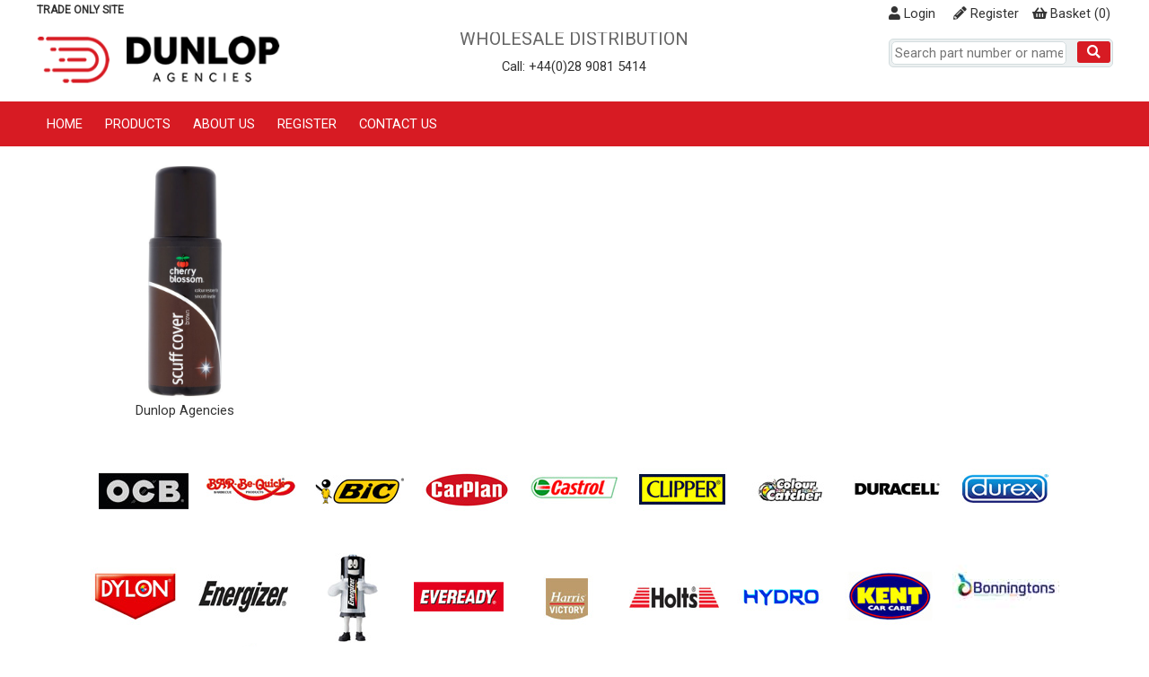

--- FILE ---
content_type: text/html
request_url: https://www.dunlopagencies.com/Products/CB-SCUFF-COVER-BROWN-100ML/CBSCU31
body_size: 20617
content:
 
<!DOCTYPE html PUBLIC "-//W3C//DTD XHTML 1.0 Transitional//EN"
 "http://www.w3.org/TR/xhtml1/DTD/xhtml1-transitional.dtd">
<html xmlns="http://www.w3.org/1999/xhtml">
<head>
  <title>CB SCUFF COVER BROWN 100ML</title>
  <meta http-equiv="Content-Type" content="text/html; charset="utf-8">
  <meta name="Description" content="" />
 <meta name="Keywords" content="Dunlop Agencies Ltd" />
 <meta name="Rating" content="General" />
 <meta name="Robots" content="INDEX, FOLLOW" />

  <meta name="viewport" content="width=device-width, initial-scale=1, maximum-scale=1.0, user-scalable=0" />
  <link rel="shortcut icon" type="image/x-icon" href="/content/1/skin/favicon.ico">
  <link rel="apple-touch-icon" href="/content/1/skin/apple-touch-icon.png">
  <link href="https://fonts.googleapis.com/css?family=Roboto:wght@300;400;700;900&display=swap" rel="stylesheet" type="text/css">
  <link rel="stylesheet" href="/css/core.css?v=1" />
  <link rel="stylesheet" href="/content/1/css/styles.asp?v=1" type="text/css" />

  <link rel="stylesheet" href="/css/responsive.css?v=1" media="screen" type="text/css" />
  <link rel="stylesheet" href="/css/print.css?v=1" media="print" type="text/css" />
  <link rel="stylesheet" href="/content/1/css/custom.css?v=1" type="text/css" />
  <link rel="stylesheet" href="/css/colorbox.css" media="screen" type="text/css" />
  <link rel="stylesheet" href="/css/jquery_ui.css" media="screen" type="text/css" />
  <link rel="stylesheet" href="/plugins/exstock/css/exstock.css?v=1" media="screen" type="text/css">
  <link rel="stylesheet" href="/plugins/cookieaccept/css/cookieaccept.css?v=1" media="screen" type="text/css">
  <link rel="stylesheet" href="/css/jquery.slides.css" type="text/css" />
  <link rel="stylesheet" href="/css/font-awesome/css/fontawesome.min.css" type="text/css"><link rel="stylesheet" href="/css/font-awesome/css/solid.min.css" type="text/css"><link rel="stylesheet" href="/css/font-awesome/css/brands.min.css" type="text/css">
  <script type="text/javascript" src="https://ajax.googleapis.com/ajax/libs/jquery/1.9.0/jquery.min.js"></script>
  <script type="text/javascript" src="https://ajax.googleapis.com/ajax/libs/jqueryui/1.9.2/jquery-ui.min.js"></script>
  <script type="text/javascript" src="/js/jquery.ui.datepicker-en-GB.js"></script>
  <script type="text/javascript" src="/js/jquery.hoverIntent.minified.js"></script>
  <script type="text/javascript" src="/js/jquery.form.js"></script>
  <script type="text/javascript" src="/js/jquery.colorbox.js"></script>
  <script type="text/javascript" src="https://www.google.com/recaptcha/api.js"></script>
  <script type="text/javascript" src="/js/jquery.ui.touch-punch.min.js"></script>
  <script type="text/javascript" src="/js/jquery.slides.min.js"></script>
  <script type="text/javascript">
    var varSliderWidth = '1200';
    var varSliderHeight = '480';


  </script>
  <link rel="stylesheet" href="/plugins/allinone_slider/css/allinone_slider.css?v=3.3" media="screen" type="text/css">
<link rel="stylesheet" href="/plugins/passwordvalidate/css/passwordvalidate.css?v=1.3" media="screen" type="text/css">
<link rel="stylesheet" href="/plugins/quantitybreaks/css/quantitybreaks.css?v=2.1" media="screen" type="text/css">
<link rel="stylesheet" href="/plugins/freeoffers/css/freeoffers.css?v=1.0" media="screen" type="text/css">
<link rel="stylesheet" href="/plugins/cookies_consent/css/cookies_consent.css?v=1.0" media="screen" type="text/css">

  <link rel="stylesheet" href="/content/1/css/theme.css?v=1" type="text/css" />

</head>

<body>
<div align="center">
 
<div id="jmalert" class="jmalert-box">
   <div class="jmalert-content">
      <div id="jmalert-htm"></div>
      <div class="row"><button class="button closeme" data="jmalert">Close</button></div>
   </div>
</div>



<div class="global-header">
 <div class="container">

 <div class="wide-head-top">
    <span class="wht-strapline">Trade only site</span>

   <div class="head_links">
   <div class="head_buttons"> 
<div class="head_btn"><div class="head_cart"><div class="cart_summary"><a href="/viewcart" title="Review the contents of your order"><i class="fas fa-shopping-basket"></i> <span class="cart_text">Basket </span>(<span id="cart_count">0</span>)</a></div></div></div>
<div class="head_btn"><a href="/register"><i class="fas fa-pencil-alt"></i> Register</a></div>
<div class="head_btn"><a href="/login" class="login"><i class="fas fa-user"></i> Login</a></div>
</div>

   </div>

 </div>

 <div class="narrow-head-top">
 <div class="col one">
   <i class="fas fa-bars mnav" data="topnav"></i>
   <i class="fas fa-search msrch" data="searchbox"></i>
   <i class="fas fa-share-alt mssha" data="sharebox"></i>
 </div>
  <div class="col two">
   <a href="/contact-us"><i class="fas fa-phone contact"></i></a>
   <a href="/viewcart"><i class="fas fa-shopping-basket viewcart" id="m_cart_count" ></i></a>
   <a href="/login" class="login"><i class="fas fa-user-alt login"></i></a>
 </div>
 <br class="clear" />
 <div class="searchbox"><form name="searchform" action="/products" method="post"><input type="text" class="txt_search" name="search" size="10" value="" placeholder="Search part number or name" /><button class="button btn_search"><i class="fas fa-search"></i></button><input type="hidden" name="dosearch" value="go" /></form></div>
 <div class="mob-social-networking">
 <ul><li><a href="https://www.facebook.com" target="_blank"><img src="/content/1/skin/sm_facebook.png" /> Facebook</a></li>
  <li><a href="https://www.linkedin.com" target="_blank"><img src="/content/1/skin/sm_linkedin.png" /> LinkedIn</a></li>
  <li><a href="https://twitter.com" target="_blank"><img src="/content/1/skin/sm_twitter.png" target="_blank" /> Twitter</a></li>
</ul>

 </div>
 </div>

 </div>
</div>


<div id="header">
 <div class="container">
   <div class="container-inner">
   <div id="head_left"><div class="logo"><a href="/home"><img src="/content/1/pages/dal_logo_n_w.png" /></a></div>
</div>
   <div id="head_center"><h1>WHOLESALE DISTRIBUTION</h1>

<p>Call: +44(0)28 9081 5414</p>
</div>
   <div id="head_right"> <div class="searchbox"><form name="searchform" action="/products" method="post"><input type="text" class="txt_search" name="search" size="10" value="" placeholder="Search part number or name" /><button class="button btn_search"><i class="fas fa-search"></i></button><input type="hidden" name="dosearch" value="go" /></form></div>
   </div>
   </div>
 </div>


 <div id="popalert" class="itemadded" style="display:none;"><span id="popalerttext">Item added to order</span><br /><img src="/images/preload.gif" alt="" /></div>

</div>


<div id="header_print" class="printonly">
	<img src="/content/1/skin/print_header.png" alt="" />
</div>




 <div id="topnavbar" class="tnbar">
 <div class="container">
 <div id="topnavrow">
 <ul class="topnav" id="topnav">
<li class="tnav" id="tnavid_0"><a href="/home" data="0" class="">Home</a>
</li>
<li class="tnav" id="tnavid_1"><a href="/products" data="tncatsub" class="sdn">Products</a>
</li>
<li class="tnav" id="tnavid_2"><a href="/about-us" data="2" class="">About Us</a>
</li>
<li class="tnav" id="tnavid_3"><a href="/trade-request" data="3" class="">Register</a>
</li>
<li class="tnav last" id="tnavid_4"><a href="/contact-us" data="4" class="">Contact Us</a>
</li>
</ul>
<div class="tnsub" id="tncatsub"><div class="tnsub-inner">
<div class="col">
<div class="tncattxt" id="tn30" title=""><a href="/Category/sunglasses/30" title=""class="sdn" data="tncatsub30">sunglasses</a></div>
</div>
<div class="col">
<div class="tncattxt" id="tn32" title=""><a href="/Category/winter/32" title=""class="sdn" data="tncatsub32">winter</a></div>
</div>
<div class="col">
<div class="tncattxt" id="tn33" title=""><a href="/Category/xmas/33" title=""class="sdn" data="tncatsub33">xmas</a></div>
</div>
<div class="col">
<div class="tncattxt" id="tn17" title=""><a href="/Category/gardening/17" title=""class="sdn" data="tncatsub17">gardening</a></div>
</div>
<div class="col">
<div class="tncattxt" id="tn26" title=""><a href="/Category/seasonal/26" title=""class="sdn" data="tncatsub26">seasonal</a></div>
</div>
<div class="col">
<div class="tncattxt" id="tn1725" title=""><a href="/Category/halloween/1725" title=""class="sdn" data="tncatsub1725">halloween</a></div>
</div>
<div class="col">
<div class="tncattxt" id="tn1726" title=""><a href="/Category/travel/1726" title=""class="sdn" data="tncatsub1726">travel</a></div>
</div>
<div class="col">
<div class="tncattxt" id="tn31" title=""><a href="/Category/toys-and-games/31" title=""class="sdn" data="tncatsub31">toys and games</a></div>
</div>
<div class="col">
<div class="tncattxt" id="tn2" title=""><a href="/Category/automotive-batteries/2" title=""class="sdn" data="tncatsub2">automotive batteries</a></div>
</div>
<div class="col">
<div class="tncattxt" id="tn3" title=""><a href="/Category/batteries-and-torches/3" title=""class="sdn" data="tncatsub3">batteries and torches</a></div>
</div>
<div class="col">
<div class="tncattxt" id="tn1722" title=""><a href="/Category/bike-care/1722" title=""class="sdn" data="tncatsub1722">bike care</a></div>
</div>
<div class="col">
<div class="tncattxt" id="tn5" title=""><a href="/Category/car-air-fresheners/5" title=""class="sdn" data="tncatsub5">car air fresheners</a></div>
</div>
<div class="col">
<div class="tncattxt" id="tn8" title=""><a href="/Category/car-maintenance/8" title=""class="sdn" data="tncatsub8">car maintenance</a></div>
</div>
<div class="col">
<div class="tncattxt" id="tn9" title=""><a href="/Category/car-lubricants/9" title=""class="sdn" data="tncatsub9">car lubricants</a></div>
</div>
<div class="col">
<div class="tncattxt" id="tn10" title=""><a href="/Category/car-repair/10" title=""class="sdn" data="tncatsub10">car repair</a></div>
</div>
<div class="col">
<div class="tncattxt" id="tn11" title=""><a href="/Category/confectionery/11" title=""class="sdn" data="tncatsub11">confectionery</a></div>
</div>
<div class="col">
<div class="tncattxt" id="tn12" title=""><a href="/Category/dylon/12" title=""class="sdn" data="tncatsub12">dylon</a></div>
</div>
<div class="col">
<div class="tncattxt" id="tn13" title=""><a href="/Category/electrical/13" title=""class="sdn" data="tncatsub13">electrical</a></div>
</div>
<div class="col">
<div class="tncattxt" id="tn20" title=""><a href="/Category/hardware/20" title=""class="sdn" data="tncatsub20">hardware</a></div>
</div>
<div class="col">
<div class="tncattxt" id="tn21" title=""><a href="/Category/household/21" title=""class="sdn" data="tncatsub21">household</a></div>
</div>
<div class="col">
<div class="tncattxt" id="tn22" title=""><a href="/Category/household-light-bulbs/22" title=""class="sdn" data="tncatsub22">household light bulbs</a></div>
</div>
<div class="col">
<div class="tncattxt" id="tn23" title=""><a href="/Category/houseware/23" title=""class="sdn" data="tncatsub23">houseware</a></div>
</div>
<div class="col">
<div class="tncattxt" id="tn25" title=""><a href="/Category/personal-care/25" title=""class="sdn" data="tncatsub25">personal care</a></div>
</div>
<div class="col">
<div class="tncattxt" id="tn16" title=""><a href="/Category/eyelevel/16" title=""class="sdn" data="tncatsub16">eyelevel</a></div>
</div>
<div class="col">
<div class="tncattxt" id="tn27" title=""><a href="/Category/shoe-care/27" title=""class="sdn" data="tncatsub27">shoe care</a></div>
</div>
<div class="col">
<div class="tncattxt" id="tn28" title=""><a href="/Category/smoking-requisites/28" title=""class="sdn" data="tncatsub28">smoking requisites</a></div>
</div>
<div class="col">
<div class="tncattxt" id="tn29" title=""><a href="/Category/stationery/29" title=""class="sdn" data="tncatsub29">stationery</a></div>
</div>
<div class="col">
<div class="tncattxt" id="tn1" title=""><a href="/Category/all-clearance/1" title=""class="sdn" data="tncatsub1">all clearance</a></div>
</div>
</div></div>



 </div>
 </div>
 </div>
 
 <div class="container">
 <div class="container-inner">
 <div id="pagearea">
   <div id="content">

   


      <div id="content_threecol">
      <div class="content-inner">
       <div class="productdetail">
<div class="productimg" id="productPhoto">
<div class="mainphoto"><a href="#" class="" rel="" id="mainimagezoom"><img src="/content/dbimages/products/CBSCU31.jpg" width="250" border="0" alt="" title="" class="photo" id="mainimage"></a></div>
<div class="prodSuplogo">Dunlop Agencies</div>
</div>
<div class="prodInfo">
<div class="prod-details" >
<div></div>
</div><div class="tabs" style="display:none;"><a class="tab active" data="p1|prodtabs">Description</a><a class="tab " data="p2|prodtabs">Specifications</a><a class="tab " data="p3|prodtabs">Shipping</a><a class="tab " data="p4|prodtabs">Downloads</a></div><div class="tabbed" id="p1" style="display:" >
<div class="prodDesc" id="prod-Desc"></div>
</div><div class="tabbed" id="p2" style="display:none">
<div class="prodDesc" id="prod-Spec">No specifications available at this time.</div>
</div><div class="tabbed" id="p3" style="display:none">
<h3>Shipping</h3>
<p>Standard delivery is 1-2 working days for orders placed before 2pm Monday to Friday.</p>

</div><div class="tabbed" id="p4" style="display:none">
<h3>Product Information Downloads</h3>
<p>If available we provide product additional information as downloadable files on this page. If you can&#39;t find what your looking for please contact our sales team.</p>

<p></p></div></div>
<div class="clear"></div>
</div>
<br class="clear" />

      </div>
      </div>

      


   </div><!-- End Content -->

 <br class="clear" />
 </div><!-- End Page area -->
 </div></div>

 <div id="globalfooter"><div class="container"><div class="global_footer"><div class="logo-panel"><img alt="Dunlop Agencies Ltd - Photo logo_ocb" src="/content/1/pages/logos/logo-ocb.jpg" /><img alt="Dunlop Agencies Ltd - Photo logo_barbequick" src="/content/1/pages/logos/logo_barbequick.jpg" /><img alt="Dunlop Agencies Ltd - Photo logo_bic" src="/content/1/pages/logos/logo_bic.jpg" /><img alt="Dunlop Agencies Ltd - Photo logo_carplan" src="/content/1/pages/logos/logo_carplan.jpg" /><img alt="Dunlop Agencies Ltd - Photo logo_castrol" src="/content/1/pages/logos/logo_castrol.jpg" /><img alt="Dunlop Agencies Ltd - Photo logo_clipper" src="/content/1/pages/logos/logo_clipper.jpg" /><img alt="Dunlop Agencies Ltd - Photo logo_colourcatcher" src="/content/1/pages/logos/logo_colourcatcher.jpg" /><img alt="Dunlop Agencies Ltd - Photo logo_duracell" src="/content/1/pages/logos/logo_duracell.jpg" /><img alt="Dunlop Agencies Ltd - Photo logo_durex" src="/content/1/pages/logos/logo_durex.jpg" /><img alt="Dunlop Agencies Ltd - Photo logo_dylon" src="/content/1/pages/logos/logo_dylon.jpg" /><img alt="Dunlop Agencies Ltd - Photo logo_energiser" src="/content/1/pages/logos/logo_energiser.jpg" /><img alt="Dunlop Agencies Ltd - Photo logo_energiser2" src="/content/1/pages/logos/logo_energiser2.jpg" /><img alt="Dunlop Agencies Ltd - Photo logo_eveready" src="/content/1/pages/logos/logo_eveready.jpg" /><img alt="Dunlop Agencies Ltd - Photo logo_harrisvictory" src="/content/1/pages/logos/logo_harrisvictory.jpg" /><img alt="Dunlop Agencies Ltd - Photo logo_holts" src="/content/1/pages/logos/logo_holts.jpg" /><img alt="Dunlop Agencies Ltd - Photo logo_hydro" src="/content/1/pages/logos/logo_hydro.jpg" /><img alt="Dunlop Agencies Ltd - Photo logo_kentcarcare" src="/content/1/pages/logos/logo_kentcarcare.jpg" /><img alt="Dunlop Agencies Ltd - Photo logo_kingfisher" src="/content/1/pages/logos/logo_kingfisher.jpg" /><img alt="Dunlop Agencies Ltd - Photo logo_loctite" src="/content/1/pages/logos/logo_loctite.jpg" /><img alt="Dunlop Agencies Ltd - Photo logo_magictree" src="/content/1/pages/logos/logo_magictree.jpg" /><img alt="Dunlop Agencies Ltd - Photo logo_miraclegro" src="/content/1/pages/logos/logo_miraclegro.jpg" /><img alt="Dunlop Agencies Ltd - Photo logo_morhyrichards" src="/content/1/pages/logos/logo_morhyrichards.jpg" /><img alt="Dunlop Agencies Ltd - Photo logo_nicenfresh" src="/content/1/pages/logos/logo_nicenfresh.jpg" /><img alt="Dunlop Agencies Ltd - Photo logo_punch" src="/content/1/pages/logos/logo_punch.jpg" /><img alt="Dunlop Agencies Ltd - Photo logo_ravenhead" src="/content/1/pages/logos/logo_ravenhead.jpg" /><img alt="Dunlop Agencies Ltd - Photo logo_rayware" src="/content/1/pages/logos/logo_rayware.jpg" /><img alt="Dunlop Agencies Ltd - Photo logo_rezaro" src="/content/1/pages/logos/logo_rezaro.jpg" /><img alt="Dunlop Agencies Ltd - Photo logo_ringautomotive" src="/content/1/pages/logos/logo_ringautomotive.jpg" /><img alt="Dunlop Agencies Ltd - Photo logo_sellotape" src="/content/1/pages/logos/logo_sellotape.jpg" /><img alt="Dunlop Agencies Ltd - Photo logo_simoniz" src="/content/1/pages/logos/logo_simoniz.jpg" /><img alt="Dunlop Agencies Ltd - Photo logo_simpkins" src="/content/1/pages/logos/logo_simpkins.jpg" /><img alt="Dunlop Agencies Ltd - Photo logo_swan" src="/content/1/pages/logos/logo_swan.jpg" /><img alt="Dunlop Agencies Ltd - Photo logo_vapona" src="/content/1/pages/logos/logo_vapona.jpg" /><img alt="Dunlop Agencies Ltd - Photo logo_wd40" src="/content/1/pages/logos/logo_wd40.jpg" /><img alt="Dunlop Agencies Ltd - Photo logo_wilkinsonsword" src="/content/1/pages/logos/logo_wilkinsonsword.jpg" /><img alt="Dunlop Agencies Ltd - Photo logo_wurth" src="/content/1/pages/logos/logo_wurth.jpg" /><img alt="Dunlop Agencies Ltd - Photo logo_zigzag" src="/content/1/pages/logos/logo_zigzag.jpg" /></div>
</div></div></div><div id="footer"><div class="container"><div class="container-inner"><div class="fnb"><div class="fnb-inner">
<h3>Information</h3>
<ul><li><a href="http://www.dunlopagencies.com/home">Home</a></li>
<li><a href="http://www.dunlopagencies.com/contact-us">Contact Us</a></li>
<li><a href="http://www.dunlopagencies.com/trade-request">Register</a></li>
<li><a href="http://www.dunlopagencies.com/about-us">About Us</a></li>
<li><a href="http://www.dunlopagencies.com/support">Support</a></li>
<li><a href="http://www.dunlopagencies.com/privacy-policy">Data Privacy Notice</a></li>
<li><a href="http://www.dunlopagencies.com/terms-and-conditions">Terms and conditions</a></li>
</ul></div></div>
<div class="fnb"><div class="fnb-inner">
<h3>Get in Touch</h3>
<div class="address-block"><b>Dunlop Agencies Ltd</b><br />Unit 20-21 Lowes Industrial Estate<br />31 Ballynahinch Road<br />Carryduff<br />Belfast<br />County Antrim<br />BT8 8EH<br />N. Ireland</div></div></div>
<div class="fnb"><div class="fnb-inner">
<h3>Secure Site</h3>
</div></div>
<div class="clear"></div>
</div></div></div><div id="footer-base"><div class="container"><div class="container-inner">
</div></div></div><div id="signoff">
<div class="container">
<div class="container-inner">
<div class="copyright">&copy; Dunlop Agencies Ltd 2025. All Rights Reserved.</div>
<div class="credit"><a href="https://www.ocean-ecommerce.net" target="_blank">Site by Ocean</a></div>
</div>
</div>
</div>

<div id="back-to-top">
<button onclick="topFunction()" id="bktopBtn" title="Go to top" style="visibility: hidden; opacity: 0.7;"></button>
</div>

<script type="module" src="/plugins/cookies_consent/js/cookies_consent.js"></script>

</div>

<script type="text/javascript" src="/js/jscript.js?v=1"></script>
<script type="text/javascript" src="/js/jquery_custom.js?v=1"></script>
<script type="text/javascript" src="/js/custom.js?v=1"></script>
<script type="text/javascript">
  $(document).ready(function(){
    // reset quantity on click
    $('.qty').click(function(){
        $(this).val('');
    });

    $('#login_username').change(function(){ $(this).val($(this).val().toUpperCase()) });
    //$('#pass').change(function(){ $(this).val($(this).val().toUpperCase()) });


    $(document).on('focus click touchstart','.txt_search', function(e){
     $(this).get(0).setSelectionRange(0,9999);
     e.preventDefault();
    });

  });
</script>
<script type="text/javascript" src="/plugins/allinone_slider/js/allinone_slider.js?v=3.3"></script>
<script type="text/javascript" src="/plugins/passwordvalidate/js/passwordvalidate.js?v=1.3"></script>
<script type="text/javascript" src="/plugins/customer_categories/js/customer_categories.js?v=1.0"></script>
<script type="text/javascript" src="/plugins/reponlyproducts/js/reponlyproducts.js?v=1.0"></script>

<p>FH</p>
</body>
</html>


--- FILE ---
content_type: text/css
request_url: https://www.dunlopagencies.com/css/core.css?v=1
body_size: 67720
content:
/* ------------  CORE ELEMENTS CSS ------------  */

* {font-family: Roboto, Arial, sans-serif;}
body { background: #FFFFFF; margin:0; padding: 0; text-align:left;font-family: Arial, sans-serif;font-size: 10pt;color: #333333;}
p { color: #333333; margin:5px 0 10px 0; padding:0; line-height: 130%; }
a { color: #333333;}
a:hover { color:#CC0000;}
img { border: none;}
hr { border: 0; width: 100%; color: #FFFFFF; height: 1px; margin: 0 0 5px 0; border-top: solid 1px #CCCCCC; border-bottom: solid 1px #FFFFFF; }
h1 { margin:0 0 10px 0; padding:0; font-weight: bold; font-size: 20pt; color: #003A7D; line-height: 100%;}
h2 { margin:0 0 10px 0; padding:0; font-weight: bold; font-size: 13pt; color: #003A7D;}
h3 { margin:0 0 5px 0; padding:0; font-weight: bold; font-size: 13pt; color: #333333;}
h4 { margin:0 0 5px 0; padding:0; font-weight: bold; font-size: 11pt; color: #333333;}
h5 { margin:5px 0 0 0; padding:0; font-weight: bold; font-size: 10pt; color: #333333;}
ul li { list-style-image: url(/content/1/skin/bullet_small.gif); padding: 0 0 5px 0;}
ol { margin:0 0 15px 25px; padding:0;}
ol li { padding: 0 0 5px 0; font-size: 1em;}
.bullet_list li { padding: 0 0 3px 0; line-height: 100%;}
textarea { font-size: 90%; }
.floatright {float:right;}
.floatleft {float:left;}
.clear {clear:both;}
.column {float:left; box-sizing:border-box; overflow:hidden;}
.colrow {clear: both; overflow:hidden;}
.col {float:left; box-sizing:border-box; overflow:hidden;}
.full {width:100%;}
.half {width:50%; }
.third {width:33.33%;}
.twothirds {width:66.66%;}
.quarter {width:25%;}
.threequarters {width:75%;}
.fifth {width:20%;}
.twofifths {width:40%;}
.threefifths {width:60%;}
.fourfifths {width:80%;}
.sixth {width:16.666%;}
.seventh, .sevenths {width:14.28%;}
.row{clear:both;overflow:hidden; box-sizing:border-box;}
.column-inner{padding:10px; box-sizing:border-box;}
.column-inner-inset{margin:4%; padding:5%; box-sizing:border-box;}
.column-inner-inset-shop{margin:1% 4%; padding:0% 5%; box-sizing:border-box;}
.column-pad{padding:5px; box-sizing:border-box;}
figure.column-photo {margin:0;}
.column-photo img{max-width:100%;}
.container {background: none;width: 1200px;margin:0 auto 0 auto;overflow: visible;}
.container-inner {padding:0; margin:0;}
.nothing{border-top: 0px #FFFFFF solid;border-left: 2px #FFFFFF solid;border-right: 2px #FFFFFF solid;border-bottom: 1px #FFFFFF solid;}
.hide {display:none;}
.show {display:block;}
/* ------------  HEADER ------------  */
.global-header {position:fixed; width: 100%; overflow:hidden;top: 0;z-index: 999999;}
.wide-head-top {padding: 4px 1px; color: #FFF;overflow:hidden;}
.wide-head-top .social-networking {width: auto; float: left;}
.wht-strapline {float: left;}
.narrow-head-top {display:none;width:98%;min-height:18px;padding:5px;}
.narrow-head-top .col{}
.narrow-head-top .col img{padding:5px 5px 0 5px;}
.narrow-head-top .col.one{float:left;}
.narrow-head-top .col.two{float:right;}

.mob-social-networking {display:none;}

.cust-addr {width:100%; background:#446CB3; min-height:15px; padding:3px 0; font-size:10px; text-align:center; color:#FFF;}
.cust-addr a{color:#FFF;}

#header {position:relative; height:135px; width:100%; background:#FFF; overflow:hidden;margin-top:33px;}
#head_left   {float:left; padding:0; margin:0; overflow:hidden; color:#333; width:33.33%;}
#head_center {float:left; padding:0; margin:0; overflow:hidden; color:#333; width:33.33%;}
#head_right  {float:right; padding:0; margin:0; overflow:hidden; color:#333; width:33.33%;}
#header_print {display:none;visibility:hidden;}

.logo {text-align: center; margin:0 auto; padding:20px 0 0 0;width:100%;}
.logo img{text-align: center; margin:0 auto;}

.head_links {width: auto;margin: 0 2px 0 0;text-align: right;position:relative;}
.head_links a {text-decoration:none;}
.head_buttons {padding:2px 0; width:auto; overflow:auto; box-sizing:border-box;}
.head_buttons .head_btn {float:right; margin:0 0 0 10px;}
.head_buttons a{padding: 0 5px; cursor:pointer;}
.head_cart {}
.head_caption {text-transform: uppercase;color:#000;letter-spacing: 2px;font-size: 90%;text-align:right;}
.head_customer_name {width:auto; padding:5px 0 0 0;}
.cart_summary {float: right;}
.cart_summary a {display:inline-block; padding:0; margin:0;}
.cart_summary a:hover {color:#FFF;text-decoration:none;}
.cart_text {}
.cart_count {}
.cart_link {float:left;padding:10px;}
.cart_link a {color:#FFF;}

.welcome {text-align: right;margin:-4px auto 0 auto;padding:3px 0;width:100%;font-weight:normal;color:#000;font-size:10px;right:12px;}
.welcome span {display:block;}

.itemadded{position:fixed;width:100%;height:100%;padding:25% 0 0 0;margin-top:0;background:#DFDFDF;border:none; font-weight:bold;font-size:9pt;color:#FFF;text-align:center;top:0;left:0;z-index:999999;box-sizing:border-box;opacity:0.9;}
.itemalert{position:fixed;width:250px;padding:20px;margin-top:0;margin-left:-150px;background:#F00;border:solid 2px #FFF;font-weight:bold;font-size:9pt;color:#FFF;text-align:center;top:35px;left:50%;z-index:99999;-moz-box-shadow:3px 3px 10px #888;-webkit-box-shadow:3px 3px 10px #888;box-shadow:3px 3px 10px #888}
#popalerttext {font-size: 13pt; font-weight:normal;}
.popup-panel { position:absolute; top:30px; left:0; width: 100%; padding: 0; box-sizing: border-box; margin: 0 auto; background-color: #FFF; text-align:center; z-index:999; display:none;}
.popuppostcode {position:fixed; z-index:999; width:60%; left:20%; max-width:900px; background:#FFF; border:solid 2px #333; padding:20px;}  
.popup-panel-content {width:80%; padding:2%; margin:0 auto; box-sizing:border-box;}

/* ------------  TOP NAV ------------  */
#topnavbar { width:100%; height:auto; background:#EEEEEE; padding:0; z-index:99; }
.tnbar {position:relative;}
.fixtnbar {position:fixed; top:0px; left:0; width:100%; }
#topnavrow {position:relative; width:1024px; height:50px; text-align:center; }
ul.topnav  { margin:0; padding:0; z-index:999; float:none; width:auto; position:relative; background:#EEEEEE; display:block; overflow:hidden;}
ul.topnav li { margin:0; padding:0; list-style:none; float:left; font-weight:normal; font-size:11pt; height:50px; background:#EEEEEE; }
ul.topnav li:hover {background:#EEEEEE;}
ul.topnav li.last {border-right:none;}
ul.topnav li a { display:block; margin:0 1px 0 0; padding:16px 12px 18px 12px; font-size:11pt; font-weight:normal; color:#333333; text-align:center; text-decoration:none; position:relative; }
ul.topnav li a:hover {color:#333333; text-decoration:none;}
ul.topnav li.home {border-left:none;}
ul.topnav li.home a{}
ul.topnav li.home a:hover {}
ul.topnav li.fr {float:right;}

/* ------------  Hover intent sub menu ------------  */
ul.topnav li.hometab {margin:4px 130px 0 0; }
ul.topnav li.droptab a {padding-right: 15px; background: url(/content/1/skin/tnav_arrow.gif) no-repeat right 5px;}
ul.topnav li.droptab a:hover {background: url(/content/1/skin/tnav_arrow_over.gif) no-repeat right 5px;}
ul.topnav li ul.row {clear: both;float: left;width: 100%;margin-bottom: 10px; }

.tnsub{position:absolute;top:50px;left:0px;z-index:9999;background:#F4F4F4;padding:0;float:none;width:100%;text-align:left;overflow:auto;border:1px solid #CCCCCC;border-top:none;display:none}
.tnsub-inner{padding:20px 32px}
.tnsub .col{list-style:none;margin:0;padding:0;width:auto;float:left;background:none;width:25%}
.tnsub .col h2{padding:10px;margin:0 0 0 0;font-weight:normal;color:#CCC;text-align:left}
.tnsub .col h2 a{padding:0;margin:0;font-weight:normal;background:none;color:#CCC;text-align:left;text-shadow:none;text-transform:capitalize;text-decoration:none}
.tnsub .col h2 a:hover{color:#C00;text-decoration:none}
.tnsub ul{list-style:none;margin:0 0 20px 0;padding:0;width:100%;float:left}
.tnsub ul li{width:100%;height:auto;color:#444;border:none;text-align:left;padding:5px 0;margin:0;background:none;font-size:100%;list-style:none}
.tnsub ul li a{float:none;text-indent:0;height:auto;background:none;padding:1px 0 1px 5px;margin:0;display:block;text-decoration:none;font-size:100%;font-weight:normal;color:#444;text-align:left;text-shadow:none}
.tnsub ul li:hover,.tnsub ul li a:hover{color:#C00;text-decoration:none;background:none}
ul.topnav li.droptab .smenu{height:auto;margin:-3px 0 10px 0}
ul.topnav li.droptab .smenu a{float:left;text-indent:0;height:auto;background:url(/content/1/skin/dnav_arrow.gif) no-repeat 20px 7px;padding:3px 0 3px 28px;margin:0;display:block;text-decoration:none;color:#333;text-align:left;width:192px;font-size:85%}
ul.topnav li.droptab .smenu a:hover{background:none;color:#FFF;background:#C2272D url(/content/1/skin/dnav_arrow_over.gif) no-repeat 14px 9px}
a.nolink,ul.topnav li.droptab a.nolink:hover,ul.topnav li.droptab .smenu a.nolink:hover{text-decoration:none;cursor:pointer}
.tnsub .lev2{z-index:99991;background:#FFF;padding:10px}
.tnsub div.lev2 ul{float:left;margin:0 20px 0 0}
.tnsub div.lev2 li{margin:5px 0 0 0}
.tnsub div.lev2 li.drp{margin:5px 0 0 0;background:none}
.tnsub div.lev2 li:hover,.tnsub div.lev2 li.drp:hover{background:none}
.tnsub div.lev2 div.lev3{position:absolute;left:221px;margin:-23px 0 0 0;padding:5px;background:#EEE;display:none;border-top:2px solid #FFFFFF;border-right:2px solid #FFFFFF;border-bottom:2px solid #FFFFFF;-moz-box-shadow:4px 8px 10px rgba(50,50,50,0.5);-webkit-box-shadow:4px 8px 10px rgba(50,50,50,0.5);box-shadow:4px 8px 10px rgba(50,50,50,0.5)}
.tnsub div.lev2 div.lev3 li {margin:0;}
.tnsub div.lev2 .lev3 li a {font-size:10pt;padding:2px 5px;margin:0;}
.tnsub div.lev2 .lev4 li a {font-size:10pt;padding:2px 5px;margin:0;}

.dnsub {position: absolute;top: 50px; z-index: 9999; background: #ffffff; padding: 10px 20px; float: none; width: auto; text-align:left; border: 1px solid #FFF; border-top: none; -moz-box-shadow: 0px 5px 5px rgba(50,50,50,0.5); -webkit-box-shadow: 0px 5px 5px rgba(50,50,50,0.5);  box-shadow: 0px 5px 5px rgba(50,50,50,0.5); display: none;
}
ul.dnsub, ul.dnsub li, ul.dnsub li a {float:none;background:#FFF;height:auto;padding:5px 0; text-align:left}
ul.dnsub li:hover, ul.dnsub li a:hover {background:#FFF;}

.opaque {
 -ms-filter:"progid:DXImageTransform.Microsoft.Alpha(Opacity=0)"; // first!
	filter: alpha(opacity=0);					// second!
}

/* ------------  CUSTOM MENU ------------  */
.custom-menu, .custom-menu .column-inner {position:relative;}
.custom-menu * a {cursor:pointer;}
.custom-menu-link {display:block;padding:5px 0;margin:2px 0; border-bottom:solid 1px #CCC;}
.custom-menu-box {padding:10px;border:solid 1px #CCC;}
.custom-menu-subhead {font-weight:bold;}
.custom-menu-textbox {}

/* ------------  PAGE AREA ------------  */
.headerlinkbar {border-bottom: 1px solid #E7E7E7;  width:100%; }
.headerlinkbar ul { margin: 0 auto; padding: 8px 0; list-style: none; display: table; width:100%; }
.headerlinkbar li { font-size: 9pt; line-height: 13pt; display: table-cell; border-left: 1px solid #E7E7E7; padding: 0; color: #999999; min-width: 185px;}
.headerlinkbar ul li:first-child { border-left: 0 none;}
.headerlinkbar li a {color: #999999; display: block; padding: 0 16px 0 50px;}
.headerlinkbar li.hlb-gen a {padding: 0;}
.headerlinkbar li.hlb-gen {text-align: left; padding-left:45px;}
.hlb-del {background: url(/content/1/skin/icon-del.png) no-repeat 10px top;}
.hlb-low {background: url(/content/1/skin/icon-low.png) no-repeat 10px top;}
.hlb-fre {background: url(/content/1/skin/icon-fre.png) no-repeat 10px top;}
.hlb-vat {background: url(/content/1/skin/icon-vat.png) no-repeat 10px top;}
.hlb-dis {background: url(/content/1/skin/icon-dis.png) no-repeat 10px top;}
.hlb-txt {background: url(/content/1/skin/icon-txt.png) no-repeat 10px top;}
.hlb-qlt {background: url(/content/1/skin/icon-qlt.png) no-repeat 10px top;}
.hlb-cut {background: url(/content/1/skin/icon-cut.png) no-repeat 10px top;}
.hlb-inf {background: url(/content/1/skin/icon-inf.png) no-repeat 10px top;}
.hlb-abt {background: url(/content/1/skin/icon-abt.png) no-repeat 10px top;}
.hlb-cal {background: url(/content/1/skin/icon-cal.png) no-repeat 10px top;}
.hlb-fit {background: url(/content/1/skin/icon-fit.png) no-repeat 10px top;}

#pagearea{width:1024px;min-height:130px;height:auto !important;text-align:left;background:#FFF;display:inline-block;padding:8px 0 0 0}
#pagearea_full{width:1024px;min-height:130px;height:auto !important;text-align:left;background:#FFF;padding:8px 0 0 0}
#pagearea:after {content:''; display:block; clear:both;}
/* ------------  SEARCH ------------  */
.searchbox{background:none;margin:10px 0 0 0; width:auto;}
.searchbox form{margin:0;padding:0}
.searchbox h5{font-weight:bold;font-size:13pt;color:#333;margin:0;padding:0 0 3px 0}
.searchbox .txt_search{width:79%;padding:3px;font-size:11pt;float:left;}
.searchbox .btn_search{font-size:11pt;float:right;}
.searchbox .btn_search:hover{}

.btn_small{font-size:10px;padding:0px}
.closenav{display:inline-block;color:#FFF;text-decoration:none;font-weight:normal;font-size:11pt;line-height:11pt;padding:2px 4px 0px 4px;margin:0 5px 0 0;background:#666;position:relative;-webkit-appearance:none;float:right;cursor:pointer}
.closenav:hover{background:#446CB3}
.mob-menu .searchbox{display:none}

/* ------------ SIDE NAV ------------  */
#sidenav {clear:both; float: left;text-align:left;padding:0 0 5px 0;margin:0 10px 20px 0px; width:190px;}
.sidenavlinks{clear:left;background:#EEE}
.sidenavlinks .head{width:185px;background:#EEE;font-size:9pt;text-transform:capitalize;line-height:22px;font-weight:bold;color:#333;padding:0 0 0 5px;margin:0;border-top:1px solid #FFFFFF;border-bottom:1px solid #CCCCCC;text-align:left;cursor:pointer}
.sidenavlinks .head:hover {  background: #FFFFFF;  }
.sidenavlinks .head a {color:#333333;text-decoration: none;}
.sidenavlinks .head a:hover {color:#CC0000;text-decoration: none;}
.sidenavlinks ul {margin:0;padding:0;}
.sidenavlinks li {list-style-image:none;list-style:none;}
.sidenavlinks li a {text-decoration:none;}
.sidenavlinks li a:hover {color:#CC0000;text-decoration: none;}
.sidenavlinks ul.sub {padding:0 0 10px 0;display:none;background:#E0E0E0;}
.sidenavlinks ul.sub li {padding:2px 0 0 10px;text-transform:capitalize;font-size:9pt;}

.nav-cat{clear:left;background:#EEE}
.nav-cat .head{width:185px;background:#EEE;font-size:9pt;text-transform:capitalize;line-height:22px;font-weight:bold;color:#333;padding:0 0 0 5px;margin:0;border-top:1px solid #FFFFFF;border-bottom:1px solid #CCCCCC;text-align:left;cursor:pointer}
.nav-cat .head:hover {  background: #FFFFFF;  }
.nav-cat .head a {color:#333333;text-decoration: none;}
.nav-cat .head a:hover {color:#CC0000;text-decoration: none;}
.nav-cat ul {margin:0;padding:0;}
.nav-cat li {list-style-image:none;list-style:none;text-transform:capitalize; padding:10px; margin:1px; border-top:2px solid #FFF;}
.nav-cat li a {text-decoration:none;}
.nav-cat li a:hover {color:#CC0000;text-decoration: none;}
.nav-cat ul.sub {padding:0 0 10px 0;display:none;background:#E0E0E0;}
.nav-cat ul.sub li {padding:2px 0 0 10px;text-transform:capitalize;font-size:9pt;}

.separator { height: 1px; overflow: hidden; font-size: 1%; border: none; margin: 5px 0 0 0; }

/* ------------ SIDE GLOBAL ------------ */
.global_left,.global_right{clear:both;width:166px;padding:10px 10px 10px 15px}
#globalfooter{width:100%; overflow:visible;background:#FFF;box-sizing:border-box;}
.global_footer{width:auto;background:#FFF;padding:20px 0;margin-top:0px;border-top:solid 1px #CCCCCC;box-sizing:border-box;}
.ftlogo{float:left;margin:0;padding:0}
.ftlogo img{width:80%;-moz-opacity:0.4;-webkit-opacity:0.4;filter: alpha(opacity=40)}

/* ------------ CONTENT ------------ */
#hero{float:left;margin:0 0 10px 9px}
#pagehero{position:relative;float:none;background:#EEE;margin:0 0 10px 0;width:100%}

/* ------------ SLIDESHOW ------------ */
#slideshow{position:relative;height:350px;padding:10px}
#slideshow IMG{width:1025px;height:350px}
#slideshow DIV{position:absolute;top:0;left:0;z-index:8;opacity:0.0}
#slideshow DIV.active{z-index:10;opacity:1.0}
#slideshow DIV.last-active{z-index:9}

#content{float:left;text-align:left;padding:0 0 5px 0;margin:0 5px 0 0;width:100%}
#popup_content{width:420px;background:#FFF;text-align:left;padding:20px}
#content_centre{width:50%;float:left;margin:0;padding:0}
#content_left{width:25%;float:left;padding:0;margin:0}
#content_right{width:25%;float:right;padding:0;margin:0}
#content_twocoll,#content_twocolr{width:75%;float:left;margin:0;padding:0}
#content_threecol{width:100%;float:left;margin:0;padding:0}
.content-inner{padding:10px; position:relative;}
/* ------------ HERO ------------ */
.hero-header { margin: 0; padding: 14% 20%; text-align: center; background-repeat: no-repeat; background-size: cover; background-color: #8C8C8C; color: #FFF; }
.hero-header::before { content: ""; position: absolute; top: 0px;right: 0px; bottom: 0px; left: 0px; background-color: rgba(0,0,0,0.45);}
.hero-header-content {}
.hero-header-content p,.hero-header-content h1, .hero-header-content h2, .hero-header-content * {color:#FFF; position:relative;}
/* ------------ TABLES ------------ */
.tablebox{background:#FFF;padding:1px;border-right:1px Solid #CCCCCC;border-bottom:1px Solid #CCCCCC;margin:5px 0 5px 0}
.tablebox td{color:#000;background:#EEE}
.tablebox td form{float:right;margin:0;padding:0}
.tablebox .rowbgdark td,.tablebox .rowbglight td, .tablebox .rowbglighter td, .tablebox .rowbgmid td {padding:10px;}
.tableheads td{font-size:75%;color:#CCC;font-weight:bold;text-transform:uppercase;background:#EEE;padding:5px}
.tableform{background:#FFF;border:1px solid #999999;margin:5px 0 5px 0}
.tableboxtotals{background:#EDE4CB;border:1px solid #999999}
.rowbgdark{color:#000;background:#E8DBBB}
.rowbglight{color:#000;background:#EFEFEF}
.rowbglighter{color:#000;background:#FAFAFA}
.rowbgmid{color:#000;background:#EDE4CB}
.sectors td{font-size:70%;vertical-align:top;text-align:left;padding-right:20px}
td.captcha img{border:solid 1px #999999}

.home_table{border-top:solid 1px #CCCCCC;margin:15px 0 0 0}
.home_table tr{}
.home_table td{padding:5px 0 5px 0;border-bottom:solid 1px #CCCCCC}
.home_table .head{font-size:13pt;font-weight:bold}
.home_table .head a,.home_table .head a:hover{text-decoration:none}

.acc-orders .tablebox td {width:14.25%;}
.tablebox a.icon {padding:5px;}
.tablebox .icon .fas {font-size:12pt;}
form button.icon {border:none;font-size:12pt;}
/* ------------ GENERAL STYLES ------------ */
.clear{float:none;clear:both;font-size:10%}
.pad{padding:5px}
.space-top{clear:both;margin:10px 0 0 0;}
.space-bottom{clear:both;margin:0 0 10px 0;}
div.alert{background:#c7e6ff;position:relative;border:solid 1px #2196f3;padding:15px; border-radius:3px; margin:20px 0;}
div.alert h5{font-size:13pt;color:#C00;font-weight:bold;margin:0;padding:0}
p.alert,span.alert{color:#C00;font-weight:bold}
.indent{margin:5px 0 0 10px}
.center{text-align:center}
.strapline{font-weight:normal;font-size:13pt;font-style:italic;color:#F90}
.intro{font-size:12pt;font-weight:bold;color:#666}
.boxout{width:155px;text-align:center}
.boxout h4{font-size:12pt;color:#006766}
.boxout h4 a{font-size:12pt;color:#006766;text-decoration:none}
.boxout h4 a:hover{text-decoration:none;color:#C00}
.registered_trade {border:solid 1px #CCC; border-radius: 5px; background: #FFF; padding:20px;margin: 20px 5px;font-size:13pt;font-weight:bold;}
.fitwidth{max-width:100%}
/* ------------  BOX PANELS ------------ */
.homepagepanel{font-size:12px;color:#000;background:#666;border:1px solid #999999}
.homepanels{clear:both;text-align:center;display:block;width:100%;border:none}
.homepanel{float:left;width:30%;text-align:center;padding:5px;background:#FFF;border:solid 1px #CCCCCC;position:relative;margin:3px;height:240px;overflow:hidden}
.homepanel * a,#presslinks h5 a{text-decoration:none}
.homepanel h2{font-size:10pt;font-weight:bold;margin:0;padding:0}
.homepanel .image{width:100%;height:140px}
.homepanel .image img{height:100%;width:auto;max-width:140px}
.homepanel p{margin:0;padding:5px;font-size:10pt;line-height:12pt}
.homepanel p .button{font-size:10pt;line-height:10pt;padding:6px 10px}
.pagepanel {width:auto; position:relative; background:#EFEFEF; padding:20px; margin:20px 0; border-radius:5px;}

.pgpanel {width:auto; position:relative; background:#EFEFEF; padding:0px; margin:20px; box-sizing:border-box; overflow:hidden;}
.pgpanel-head {width:100%; background:#333333; padding:10px 0; margin:0; color:#FFF; text-align:center; font-size:14pt; text-transform: uppercase;}
.pgpanel-inner {width:auto; background:#EFEFEF; padding:10px 0px; margin:0; }
.pgpanel-block {width:auto; background-color:rgba(20,20,20,0.6); padding:20px; margin:20px 10px; border-radius:5px; color:#FFF; text-align:center; font-size:12pt;}
.pgpanel-btn {width:auto; background:none; padding:10px; margin:10px; text-align:center;}
.pgpanel-bgimage{ background-position: center center; background-repeat: no-repeat; background-size: cover;}

.panel{width:auto;background:#FFF;position:relative;border-radius:7px;vertical-align:top}
.panelhead{width:auto;height:22px;text-align:center;padding:5px 0 0 0;margin:0 0 1px 0;background:#F90}
.panelhead a{font-size:110%;font-weight:normal;color:#FFF;text-decoration:none}
.panelbox{background:#CCC;text-align:center;margin:0 0 8px 0}
.panelbox p{padding:0 3px 0 3px;margin:3px 0 3px 0}

.slidepanel{padding:10px;color:#EEE;position:relative}
.slidepanel h1,.slidepanel h2,.slidepanel h3,.slidepanel h4,.slidepanel h5,.slidepanel h6{color:#EEE;padding:0;margin:0}
.slidepanel a,.slidepanel a:hover{color:#EEE}
.slidepanel p{color:#EEE;padding:5px 0;margin:0}
.inline_photo{float:right;margin:5px 0 15px 15px;padding:2px;background:#FFF;border:solid 1px #CCCCCC}

#presslinks .logopanel{background:#ECECEC;width:561px;height:28px;padding:4px}
#presslinks img{float:left;margin:0 20px 10px 0;padding:0}
#presslinks h4{margin:4px 0 0 0;padding:0;color:#B5B5B5;font-size:12px;text-transform:uppercase}
#presslinks p{margin:0;padding:0}
#presslinks h5{clear:both;font-size:12px;color:#000;margin:10px 0 0 0;padding:0}
#presslinks h5 a:hover{text-decoration:none;color:#C00}
#presslinks .pressurl a{font-size:10px;color:#999}
#presslinks hr{border:0;width:100%;color:#CCC;height:1px;margin:10px 0 0 0;border-top:solid 1px #CCCCCC}

.home-text li {list-style:none;} 

/* ------------ FORM BOX ------------ */
input[type="text"], input[type="password"], textarea, select {border: 1px solid #CCC; border-radius: 3px; padding: 8px; background: #FFF; box-sizing: border-box;}

.fm-label {clear:left;float:left;width:110px;padding:3px 0 0 0;}
.fm-input {float:left;width:200px;}
.fm-input input.txt{width:195px;}
.fm-rowhead {clear:left;width:100%;padding:10px 0;text-align:left;}
.fm-row {clear:left; margin: 3px 0;}
.fm-row.space {margin: 5px 0;min-height:10px;}
.fm-row.g-captcha {margin: 5px 0;min-height:80px;}
.g-recaptcha {float:left;}
.fm-box {text-align:left;}
.fm-box label {float:none;padding:5px 0;text-align:left;display:inline-block;font-size:90%;color:#555;width:100%;}
.fm-box select,.fm-box [type="text"],.fm-box [type="password"],.fm-box textarea {border:1px solid #CCC;border-radius:3px;padding: 8px; background:#FFF;width:auto;min-width:60%;box-sizing: border-box;}
.fm-box [type="text"].alert,.fm-box [type="password"].alert,.fm-box textarea.alert {background:#FFE1F3;border: 1px solid #FF4DC9;}
.fm-box .fn {font-weight:normal;}
.fm-box.log {margin:20px;}
.fm-box.log label {clear:left;float:none;width:120px;padding:3px 10px 0 0;text-align:left;}
.fm-box .column-half label {width: 90%;}
.fm-box .column-half select,.fm-box .column-half [type="text"],.fm-box .column-half [type="password"],.fm-box .column-half textarea {width:90%;}

.fm-inputbox {border: solid 1px #CCC;border-radius: 3px;width: 90%;box-sizing: border-box;}
.fm-inputbox input[type="text"], .fm-inputbox select, .fm-inputbox textarea, .fm-inputbox input[type="password"] {border:none;width:90%;}
.fm-box-info {float:right;width:24px;height:24px;margin:4px 4px 0 0;}
.fm-box-info img{width:100%;}
.fm-box-info i {font-size:15pt; color:#999;}
.fm-box-info i:hover {font-size:15pt; color:#5C145E;}
.fm-quantity, input.fm-quantity, .qty {padding:5px !important;}
.form-required {font-weight:bold;}

#catlist .prodQty {padding:4px;width:50px;}
.sectors td {font-size:85%;}
input.alert, select.alert, textarea.alert {background:#FFE1F3; border: 1px solid #FF4DC9;}
.selectbox.alert {background:none; border: none; padding:0;}
.selectbox.alert input {background:#FFE1F3; border: 1px solid #FF4DC9;}
.selectbox.alert select {background:#FFE1F3; border: 1px solid #FF4DC9;}
.selectbox.alert textarea {background:#FFE1F3; border: 1px solid #FF4DC9;}
select.selectbox.alert {background:#FFE1F3; border: 1px solid #FF4DC9;}
.alert select.select-box {background:#FFE1F3; border: 1px solid #FF4DC9;}
input.select-box.alert, select.select-box.alert, textarea.select-box.alert {background:#FFE1F3; border: 1px solid #FF4DC9;}
.reps-form {}
.reps-form input, .reps-form select{font-size:14pt;}
.form-input {padding:5px;background:#FFF;border: solid 1px #999; border-radius: 3px;}
.checkbox-tick{width:25px;margin:5px 10px 0 0;position:relative}
.checkbox-tick label{cursor:pointer;position:absolute;width:25px;height:25px;top:0;left:0;background:#eee;border:1px solid #ddd}
.checkbox-tick label:after{opacity:0.2;content:'';position:absolute;width:9px;height:5px;background:transparent;top:6px;left:7px;border:3px solid #333;border-top:none;border-right:none;transform:rotate(-45deg)}
.checkbox-tick label:hover::after {opacity: 0.5;}
.checkbox-tick input[type=checkbox]:checked + label:after {	opacity: 1;border:3px solid #00B83D;border-top:none;border-right:none;transform:rotate(-45deg)}
.checkbox-label {float: left; margin: -10px 0 0 40px;}

/* ------------ PRODUCTS ------------  */
#productlist{margin:10px 0 0 0;padding:0;height:auto;list-style:none;text-align:left;border-top:1px dotted #CCCCCC}
#productlist ul{margin:0;padding:0;list-style:none;border-top:solid 1px #CCCCCC}
#productlist li{margin:0 8px 0 0;padding:5px 0 0 0;list-style:none;border-bottom:solid 1px #CCCCCC;list-style:none}
#productlist img{margin:0;padding:0 10px 0 0;width:100px}
.info{font-size:80%;background:#FFF;padding:5px 10px;margin:0 10px 0 0;border:solid 1px #CCCCCC;position:relative;border-radius:9px}
.info h4{padding:3px 0 3px 3px;margin:0;border-bottom:solid 1px #CCCCCC;color:#CCC}
.info.payment-panel{text-align:center;margin-bottom:20px;}
.outerinfo{padding:0 0 10px 0}
#productlist .info p{margin:0;padding:0 0 3px 0}
#productlist .pname{font-size:13pt;font-weight:bold;color:#000}
#productlist .pname a{font-size:13pt;font-weight:bold;color:#333;text-decoration:none}
#productlist .pname a:hover{color:#C00;text-decoration:none}
.pricepanel{text-align:center}
.pricepanel p{margin:0;padding:5px 0 0 0}
.pricepanel .price{font-weight:bold;font-size:12px;color:#000;margin:0;padding:10px 0 10px 0}
.pricepanel .smallprice{font-weight:normal;font-size:10px;color:#666;margin:0;padding:0}
.pricepanel input{margin:0}
.plist p{padding:0 10px 0 0}
.plist td{padding:0;border-bottom:dotted 1px #CCCCCC}
.ltr {text-decoration:line-through;}
.prodUnitofStock{font-size:10pt;color:#999;}
.prodUnitofStock span{font-weight:bold;}
.prodUnitofStock .label {color:#999;}
.prodUnitofStock .data {color:#444;}
.prodPriceWas {color:#666666;} 
.list-view-buttons {float:right; width:auto; position:absolute; right:0;}
.list-view-buttons i {color: #999999; font-size: 22pt; margin: 0 5px; cursor:pointer;}
img.toggleView {float:right; width:25px; margin:0 5px; cursor:pointer;}
img.fullwidth{width:100%; max-width:100%;}
.column-photo {width:100%; margin-bottom:10px;}
.column-photo img {width:100%; max-width:100%;}
figure.column-photo img {width:100%; max-width:100%;}
/*  ------------ SUB LIST  ------------ */
.sublist {display:none;}
.sublist {font-size:10px;color:#555;padding-left:5px;}
.sublist .div {color:#999;}
.sublist a {text-decoration:none;color:#555;}
.sublist a:hover {text-decoration:none;color:#CC0000;}

/*  ------------ CAT LIST  ------------ */
.cat-header {float:none; overflow:inherit;  margin:15px 0 0 0;}
.cat-photo {float:none; width:100%; margin:0 0 20px 0; text-align:center; overflow:hidden;}
.cat-photo img{margin:0 auto; text-align:center; max-width:100%; max-height:270px;}
.cat-desc {font-size:10pt; margin:15px 0 0 0;}
.cat-desc p{font-size:10pt;}
.cat-desc li, .cat-desc li a{font-size:10pt;}

#catlist {margin:10px 0 0 0;height:auto;}
#catlist .pageing {background:#CCCCCC;height:17px;padding:5px;font-size:10px;color:#666666;}
#catlist .pageing .pagingnav {float:right;margin:-3px 0 0 0;}
#catlist .pageing form {padding:0;}
#catlist .pageing input {font-size:12px;font-weight:bold;}

/*  ------------ PROD LIST  ------------ */
.cat-list  {overflow:inherit;margin:0 0 20px 0;}

.cat-list-categories .cat-photo-sub {float:none; width:100%;height:175px;margin: 0 0 10px 0;text-align:center;overflow:hidden;}
.cat-list-categories .cat-photo-sub img{ max-height:100%; max-width:100%; margin: 0 auto;}
.cat-list-categories ul {width:100%;float:none;margin: 0 0 20px 0; padding:0; text-align:center;border:none;}
.cat-list-categories li {float:left;width:25%; height:250px; display:inline-block;text-align:center;vertical-align:top;overflow:hidden;box-sizing:border-box; padding:0; margin:0; list-style:none;}
.cat-list-categories li .cat-item {width:98%; height:240px; background:#FFF; border:solid 1px #CCCCCC; padding:10px; margin-bottom:5px; box-sizing:border-box; }
.cat-list-categories li .cat-item h4 {border:none; color:#000; background:none; font-size:10pt;}

.cat-list form {padding:0;margin:0;display:inline;}
.cat-list .prodListItems {float:left; width:100%; overflow:inherit;}
.cat-list .prodListItem {float:left; width:25%; height:520px; margin:0 0 5px 0;}
.cat-list .prodListbox {width:98%; height:520px; background:#FFF;border:solid 1px #CCCCCC;padding:10px;box-sizing:border-box;}
.cat-list .prodImgHd {width:40px;}
.cat-list .prodData {}
.cat-list .prodButton .button {width:100%;font-size: 95%;}
.cat-list .prodSku {width:100%; padding: 0;font-size:10px;color:#777; display:none;}
.cat-list .prodSku .label{}
.cat-list .prodSku .data{width:100%;font-weight:normal;font-size:10px;}
.cat-list .prodSku .data a{text-decoration:none;}
.cat-list .prodImg {width:100%; height:160px;margin:0 0 5px 0;text-align:center;overflow:hidden; position:relative;}
.cat-list .prodImg img{width:auto; height:auto; max-width:100%; max-height:100%; margin: 0 auto;}
.cat-list .prodInfo {width:100%; height:230px;padding: 0; }
.cat-list .prodInfo p {margin:0 0 0 0;padding:5px 0 0 0;line-height:12px;}
.cat-list .prodInfo p a {text-decoration:none;color:#CCCCCC;}
.cat-list .prodInfo p a:hover {text-decoration:none;color:#CC0000;}
.cat-list .prodInfo .prodTitle {height:60px; font-size:10pt;font-weight:bold; color:#CCCCCC;}
.cat-list .prodInfo .prodText {height:185px; font-size:90%;color:#000000; overflow:hidden; line-height:1.25em; text-align:left;}
.cat-list .prodPrice {position:relative;width:100%;height:40px;font-size:10pt;color:#000000;text-align:center; }
.cat-list .prodPack {width:100%;font-size:10px;color:#333; height:24px;margin:0 0 5px 0; }
.cat-list .prodStock {width:100%;font-size:10px;color:#CC0000; height:15px;margin:5px 0 5px 0; }
.cat-list .prodStock span{font-weight:bold;font-size: 11px;}
.cat-list .prodTax {width:50px;font-size:10pt;color:#000000; }
.cat-list .prodPriceNorm {width:100%;font-size:16px;font-weight:bold;}
.cat-list .prodPriceWas {width:48%;float:left;margin:0 5px 0 0;font-size:16px;font-weight:normal;color:#666666;}
.cat-list .prodPriceWas .ltr {text-decoration:line-through;}
.cat-list .prodPriceNow {width:48%;float:left;font-size:16px;font-weight:bold;color:#CC0000;}
/*.cat-list .overlay-special {position:absolute;bottom:385px;right:0px;background:url(/content/1/skin/overlay-special.png) right top;width:70px; height:70px;}*/
.cat-list .special-offer-title {font-size:12pt;font-weight:700;color:#CC0000;}
.cat-list .overlay-special {}
.cat-list .prodPromo {display:none;}
.cat-list .ppvat {font-size:10px;text-decoration:none;color:#000;font-weight:normal;}
.cat-list .prodQty  {width: 30px; font-size: 10pt; color: #000000; padding: 1px 3px 4px 3px; border-radius:3px;}
.cat-list .prodQty input {float:left;display:inline;}
.cat-list .prodBuy { width: 100%; margin:0 auto; text-align:center;}
.cat-list .prodBuy-inner { width: auto; margin:0 auto; }
.cat-list .prodButton  {width:100%;display:none;}
.cat-list .prodButton .button {font-size:85%;}
.cat-list .poa  {display:none;text-align:center;display:block;font-weight:bold;}
.prod-hasquantitybreaks {display:block;width:100%;font-weight:bold;font-size:80%;text-align:center;color:#CC0000;}
/*  ------------ PRODUCT GROUPS  ------------ */
.groupheader {padding: 20px;}
.groupheader h1 {padding:0 0 5px 0; margin:0; font-size: 24pt; font-weight: normal; color:#FFFFFF; text-shadow: 2px 2px 2px #5986C7;}
.groupheader h2 {padding:0 0 0 0; margin:0; font-size: 14pt; font-weight: normal; color:#FFFFFF;}

/*  ------------ PRODUCT DETAILS  ------------ */
.ppPanel {}
.productdetail {margin:5px 0 0 10px;width:auto;}
.productimg {float:left;width:25%;margin:0;}
.productimg img{width: 100%; max-width: 270px;height: auto;max-height: 800px;}
.productdetail .prodName, .productdetail h1.prodName {font-size:18pt;font-weight:600;}
.productdetail .prodInfo {float:right; width:75%; margin:0;}
.productdetail .prodInfo .tabbed {padding:0 10px 10px 10px;}
.productdetail .parentSku {font-size:10pt;color:#999; text-transform:uppercase;}
.productdetail .prodSku {font-size:10pt;color:#999; margin:10px 0;}
.productdetail .prodDetails {margin:0 0 10px 0;}
.productdetail .prodUnitofstock {margin:10px 0;}
.productdetail .prodColour {margin:10px 0;}
.productdetail .prodSize {margin:10px 0;}
.productdetail .label {font-weight:normal;}
.productdetail .data {font-weight:bold;}
.productdetail .prodDetails p{font-size:11pt;line-height:13pt;margin:0;padding:3px 0;}
.productdetail .prodDesc {}
.productdetail .prodColour {}
.productdetail .prodSize {}
.productdetail .prodPack {}
.productdetail .pvat {font-size:10px; color:#999;}
.productdetail .prodSuplogo { clear:left; float:none; overflow:hidden; margin:0; text-align:center;}
.productdetail .prodSuplogo img{ width:170px; margin:0 auto; text-align:center;}
.productdetail .special-offer-title {font-size:12pt;font-weight:700;color:#E00000;}
.productdetail .price-was {font-size:12pt; color:#777777;}
.productdetail .price-now {font-weight:700; color:#E00000;}

.productimg .mainphoto {box-sizing:border-box; text-align:center; position:relative;}
.productimg .altImages {width:100%; margin-top:15px; box-sizing:border-box; text-align:center;}
.productimg .altimage {display:inline; width:33.33%; margin:0 3px; padding:0; text-align:center; box-sizing:border-box;}
.productimg .altimage img {width: 100%; max-width:80px; max-height:80px; border:none; box-sizing:border-box;}
.productimg .altGallery {display:none;}
.mainphoto-overlay {position:absolute; width:100%; box-sizing:border-box; text-align:center; z-index:5;}
.overlay-inner {width:100%; padding:10px; margin:0 auto; text-align:center; background:#CC0000; color:#FFFFFF; font-weight:bold; box-sizing:border-box; opacity:0.9;}
#productbutton {margin:0 30% 0 30%;padding:0;}

.price_was {font-size: 12px; color: #777777;}
.price_now {font-size: 13pt;font-weight: bold;color: #E00000;margin: 0;padding:0;}
.price-now .title {text-transform:uppercase;}
.price-was .title {text-transform:captialize; font-weight:300;}
.pricebig {font-size: 13pt;font-weight: bold;color: #000000;margin: 0;padding:0 0 5px 0;}
.price-rrp {font-size: 11pt;font-weight: normal;color: #000000;margin: 0;padding:0 0 5px 0;}

.specshead {font-size: 10px;text-transform: uppercase;color: #999999;margin: 10px 0 5px 0;padding:0;}
.product_desc {font-size: 12px;margin: 10px 0;padding: 0;}
.product_spec {font-size: 12px;}
.product_spec ul {margin:5px 0 10px 18px;padding:0;}
.product_spec li {font-size: 12px;margin:0 0 5px 0;padding:0;}

.product_details {}
.product_details td {padding:0 3px 10px 0;}
.sample {border:solid 1px #999999;padding:15px 20px;border-radius:8px;width:292px;background:#EEEEEE;}
.sample h4{color:#CCCCCC;}
.sample h5{font-size:10pt;font-weight:bold;margin:0;padding:0;}
.sample div{float:right;width:240px;}
.sample div.desc{font-size:8pt;font-weight:normal;clear:both;}
.sample input{margin: 0 0 20px 0;}
.altsize-items {clear:both;margin:20px 0 0 0;overflow:hidden;}
.altsize-item {float:left;margin:0 5px 0 0;}
.altsize-link {font-size:10pt;}
/* ------------ Details page product list ------------  */
.pdlist {clear:both;}
.pdlist h3 {clear:left;width:100%;border-bottom:solid 1px #E4E4E4;margin:0;padding:3px 0;}
.pdlist form.subform {clear:left;}
.pdlist .prodListItem {float:left; width:100%; height:38px; overflow:hidden;}
.pdlist .prodListbox {width:100%; background:none;border-top:solid 1px #FFF;border-bottom:solid 1px #E4E4E4;padding:5px;margin:0;overflow:hidden;}
.pdlist .prodImgHd {width:40px;}
.pdlist .prodData {float:left;width:auto;}
.pdlist .prodSku {position:relative;font-size:10pt;width:220px;}
.pdlist .prodSku .label{font-weight:normal;}
.pdlist .prodSku .data{font-weight:bold;}
.pdlist .prodImg {float:left;width:40px; height:40px;margin:0 10px 0 0;}
.pdlist .prodImg img{width:100%;}
.pdlist .prodInfo {float:left;width:210px; padding: 0; }
.pdlist .prodInfo p {float:left;margin:0 0 5px 0;padding:5px 0;}
.pdlist .prodInfo p a {text-decoration:none;color:#CCCCCC;}
.pdlist .prodInfo p a:hover {text-decoration:none;color:#CC0000;}
.pdlist .prodInfo .prodTitle {font-size:9pt;font-weight:normal; color:#CCCCCC;}
.pdlist .prodInfo .prodText {font-size:9pt;color:#000000;display:none;}
.pdlist .prodPrice {float:left;width:80px;height:40px;font-size:10pt;color:#000000;text-align:right; margin:0 8px 0 0;}
.pdlist .prodStock {float:left;width:50px;font-size:10px;color:#777; height:14px;margin:0 5px;text-align:center; }
.pdlist .prodTax {display:none; }
.pdlist .prodPriceNorm {float:left;width:100%;font-size:16px;font-weight:bold;}
.pdlist .prodPriceWas {float:left;width:48%;float:left;margin:0 5px 0 0;font-size:16px;font-weight:normal;color:#666666;}
.pdlist .prodPriceWas .ltr {text-decoration:line-through;}
.pdlist .prodPriceNow {float:left;width:47%;float:left;font-size:16px;font-weight:bold;color:#CC0000;}
.pdlist .ppvat {display:none;}
.pdlist .prodQty  {width:20px;font-size:10pt;color:#000000;}
.pdlist .prodButton  {float:left;width:165px; text-align:right;font-size:10px;}
.pdlist .prodButton .button {font-size:10px;padding:2px;}
.pdlist .poa  {display:none;}
.pdlist .clear  {float:left;clear:none;}
/* ------------ Details page BOM list ------------  */
.bom-list {}
.bom-list-item {list-style:none;}
ul.bom-list {padding:0;}
li.bom-list-item {list-style:none;}
/* ------------ Details page Builder list ------------  */
.kit-builder {margin: 20px auto; border: 2px solid #CCCC; border-radius: 9px; padding: 20px; box-sizing: border-box;}
.pdlist.builder {margin:10px 0;overflow:hidden;border-top:solid 1px #E4E4E4;padding-top:8px;}
.pdlist.builder .prodListItem {margin:0 0 10px 0; padding:0 0 10px 0; border-bottom:solid 1px #E4E4E4;}
.pdlist.builder .prodImg {width:80px;height:80px;float:left;}
.pdlist.builder h3 {border-bottom:none;}
.pdlist.builder .price {font-weight:700;font-size:120%;}
/*.pdlist.builder .prodButton {top:15%;}*/
.pdlist.builder .prodButton {float:right;position:inherit;right:0;top:0;}
.pdlist.builder .prodData {width:auto;}
.pdlist.builder .builder-option-title {cursor:pointer;padding:3px;}
.pdlist.builder .builder-option-list {border:solid 1px #79ca4b; border-radius:5px; padding:10px; margin:0 0 0 0; background: #e5f3dd;}

/* ------------ Details page product list ------------  */
.qblist {clear:both;}
.qblist h3 {clear:left;width:100%;border-bottom:solid 1px #E4E4E4;margin:0;padding:3px 0;}
.qblist form.subform {clear:left;}
.qblist .prodListItems {border-top:solid 1px #E4E4E4; margin:10px 0 0 0;}
.qblist .prodListItem {float:none; width:100%; height:auto;}
.qblist .prodListbox {width:100%; background:none; border-top:solid 1px #FFF; border-bottom:solid 1px #E4E4E4; padding:5px; margin:0; overflow:hidden; box-sizing:border-box;}
.qblist .prodImgHd {width:40px;}

.qblist .prodImg {float:left; width:15%; max-height:60px; overflow:hidden; position:relative;}
.qblist .prodImg img {padding-right:10%; max-height:60px; max-width: 90%;}
.qblist .prodImg .mainphoto-overlay {display:none;}
.qblist .prodData {float:left; width:85%;}
.qblist .prodInfo {float:left; width:45%; padding:0;}
.qblist .prodSku {position:relative; font-size:10pt; width:220px;}
.qblist .prodSku .label{font-weight:normal;}
.qblist .prodSku .data{font-weight:bold;}
.qblist .prodInfo p {float:left; width:100%; margin:0 0 5px 0; padding:5px 0;}
.qblist .prodInfo p a {text-decoration:none; color:#333;}
.qblist .prodInfo p a:hover {text-decoration:none; color:#000;}
.qblist .prodInfo .prodTitle, .qblist .prodInfo p.prodTitle a {font-size:12pt; font-weight:normal; color:#333;}
.qblist .prodInfo .prodText {font-size:9pt; color:#333; display:none;}
.qblist .prodInfo .prodPromo {float:left; width:100%; max-width:200px; box-sizing:border-box; text-align:center; z-index:5;}
.qblist .prodInfo .prodPromo .overlay-inner {width:100%;opacity:1;text-shadow:none;}

.qblist .prodStock {float:left;width:5%; font-size:10pt; color:#777; text-align:center; }
.qblist .prodUnitofStock {float: left; width: 16%;}
.qblist .prodPrice {float:left;width:16%; font-size:10pt; color:#000000; text-align:right; }
.qblist .prodBuy {float:right;width:16%; font-size:10pt; color:#777; text-align:right; }
.qblist .prodBuy-inner {width:auto; font-size:10pt; color:#777; }
.qblist .prodBuy-inner .qtytxt {font-size:10pt; color:#777; }

.qblist .prodTax {display:none; }
.qblist .prodPriceNorm {float:left;width:100%;font-size:18px;font-weight:bold;}
.qblist .prodPriceWas {float:left;width:48%;float:left;margin:0 5px 0 0;font-size:18px;font-weight:normal;color:#666666;}
.qblist .prodPriceWas .ltr {text-decoration:line-through;}
.qblist .prodPriceNow {float:left;width:47%;float:left;font-size:18px;font-weight:bold;color:#CC0000;}
.qblist .ppvat {display:none;}
.qblist .prodQty  {width:20px;font-size:10pt;color:#000000;}
.qblist .prodButton  {display:none; float:left;width:165px; text-align:right;font-size:10px;}
.qblist .prodButton .button {font-size:10px;padding:2px;}
.qblist .poa  {display:none;}
.qblist .clear  {float:left;clear:none;}

/* ------------  SPECIFICATIONS  TABLE ------------ */
.spectable{border-collapse:collapse;border:none;width:100%;margin:10px 0 10px 0}
.spectable thead tr th {padding:10px; font-size:11pt; font-weight:bold;}
.spectable tr:nth-of-type(odd) td {background-color:#E0E0E0;}
.spectable tr:nth-of-type(even) td {background-color:#EEEEEE;}
.spectable td {padding:10px;border:none;border-bottom:2px solid #FFF; font-size:10pt; line-height:13px; color:#333;}
.spectable td a{color:#333; text-decoration:none}
.spectable td a:hover{color:#000; text-decoration:none}

.photo,.relphoto{position:relative}

/* ------------ RELATED ITEMS ------------  */
.related {}
.related h3 {font-size:13pt;padding:20px 0 10px 0;margin:0;}
.related_item {float:left;background:#F7F7F7;padding:5px;margin:0 10px 10px 0;width:100px;text-align:center;border:solid 2px #D8D8D8;border-radius:5px;}
.related_item .related_img {width:100px;height:100px;overflow:hidden;}
.related_item img.related_photo {width:100%;}
.related_item .related_info {font-size:10pt;margin:3px 0 0 0;}
.related_item .related_info a{text-decoration:none;}

/* ------------ CART ITEMS ------------ */
.qty {font-size:13pt;}
.cart-table {width:100%;}
.cart-row {clear:both; width:100%; box-sizing:border-box; padding:5px; overflow:hidden;}
.cart-row:nth-of-type(odd) {background-color:#E0E0E0;}
.cart-row:nth-of-type(even) {background-color:#EEEEEE;}
.cart-col {float:left; box-sizing:border-box; padding:5px;}
.cart-heads {font-weight:700; background-color:#CCC !important;}
.cart-info {float:left; width:60%; margin:0; padding:0; box-sizing:border-box;}
.cart-vals {float:right; width:40%; margin:0; padding:0; box-sizing:border-box;}
.cart-photo {width:20%;text-align:left;}
.cart-photo .cart-photo-img {width:90%; height:80px; background:#FFF; overflow:hidden;}
.cart-photo .cart-photo-img img{max-height:100%;}
.cart-title {width:50%; color:#000000;text-align:left;}
.cart-title a {text-decoration:none;}
.cart-sku {width:30%;text-align:left;}
.cart-rrp {width:20%; text-align:right;}
.cart-price {width:25%; text-align:right;}
.cart-quantity {width:20%; text-align:center;}
.cart-quantity input.qty {margin-top:-5px;}
.cart-remove {width:10%; text-align:center;}
.cart-remove label {cursor:pointer;}
.cart-total {float:right;width:25%; font-weight:bold; text-align:right;}
.cart-footer {float:right; text-align:right; margin:20px 0;}
.cart-label {clear:right; width:auto; text-align:right; height:24px;}
.cart-value {width:125px; float:right; text-align:right; height:24px; margin:0 5px 0 0; font-weight:normal; font-size:12pt;}
.cart-value-gtotal {font-weight:800; font-size:13pt;}
.cart-discount { display:none; padding: 10px; background: #CCCCCC; border: solid 1px #FFFFFF; }
.cart-meta {display:none;}
.voucher-form { width:300px; float:right; padding: 10px; background: #EFEFEF; border: solid 1px #FFFFFF; border-radius:5px; box-sizing:border-box; margin: 0 0 20px 0; }
.roundpanel { padding: 10px; background: #EFEFEF; border: solid 1px #FFFFFF; margin: 0 0 20px 0; }
input.qty {font-size: 10pt;border: solid 1px #999;}
input.readonly {border:solid 1px #BFBEBE;background:#F5F5F5;color:#999;}
.delivery_options {margin:10px 0; text-align:left;}
.delivery_options table td {vertical-align:top; border-bottom:1px solid #FFF;}
.delivery_options table tr:last-child td {vertical-align:top; border-bottom:none;}
.delivery_options table td.dlop-radio {}
.delivery_options table td.dlop-title {white-space:nowrap;}
.delivery_options table td.dlop-desc {font-size:9pt;}
.delivery-options-footer {}
.pay-frame {width:100%;display:none;}
.pay-button {width:100px;}
.cart-test {width:10%; text-align:right; box-sizing:border-box;}

/* ------------  Popup cart ------------  */
#popcartsummary {display:none; width:100%;position:fixed; top:40px; right:5px;z-index:999;}
.popcartsummary {width:auto; float:right; background:#FFF; border:solid 1px #555555; padding:20px;}
.cart-summary {width:100%;box-sizing:border-box;}
.cart-summary table {border-top:solid 1px #CCC;}
.cart-summary td {vertical-align:top;font-size:10pt;}
.cart-summary td h3 {font-size:11pt; font-weight:700; color:#555555;}
.cart-summary tr.row td {border-bottom:solid 1px #CCC; font-size:10pt;}
.cart-summary td.cart_title {padding:0; width:auto; text-align:left; font-size:10pt;}
.cart-summary td.cart_title h3, .cart-summary td.cart_title h3 a {padding:0; margin:0; text-align:left; font-size:10pt; font-weight:700;}
.cart-summary td.cart_quantity {padding:0; width:auto; text-align:center; font-size:10pt; }
.cart-summary td.cart_photo {height:30px; width:30px;}
.cart-summary td.cart_photo img{width:100%; max-height:30px;}
.cart-summary td.cart_total {padding:0; width:auto; text-align:right; font-size:10pt; font-weight:700;}

/* ------------  My Account ------------  */
.myaccount {}
.myaccount .label {font-weight:bold;}
.acc-details {}
.acc-newaddress {float:none; clear:both; box-sizing: border-box; min-height: 30px; }
.acc-addressdetails {font-size:10pt;color:#555555;margin:10px 0 10px 0; padding:0 0 20px 0; border-bottom: solid 1px #CCCCCC; overflow:visible; box-sizing: border-box;}
.acc-addressdetails .head {border-bottom: dotted 1px #999999;padding:0 0 5px 0;margin:0 0 10px 0;}
.acc-addressdetails h5 {color: #333333;width:auto;}
.acc-addressdetails input {font-size: 10pt; margin: 1px 0;}
.acc-addressdetails .label {float:left; font-weight:normal;width: 125px; margin-right:15px;}
.acc-addressdetails .acc-address-block {box-sizing: border-box;}
.acc-addressdetails .acc-addresslines {float:none; width:80%; min-height:40px;padding:5px 0 0 0;}
.acc-infotab {font-size:10pt;color:#555555;margin:10px 0 10px 0; padding:0 0 20px 0; border-bottom: solid 1px #CCCCCC; overflow:visible; box-sizing: border-box;}
.acc-infotab .head {border-bottom: dotted 1px #999999;padding:0 0 5px 0;margin:0 0 10px 0;}
.acc-infotab h5 {color: #333333;width:auto;}
.acc-infotab input {font-size: 10pt; margin: 1px 0;}
.acc-infotab .label {float:left; font-weight:normal;width: 125px; margin-right:15px;}
.acc-orders {clear:left;}
.acc-orders h3 {margin: 0;}
.tabs {clear:left; height: 26px;width: 100%;margin:0;position: relative;z-index:20;}
.tab{position:relative;float:left;margin:0 1px 0 0;background:#CCC;padding:5px 15px;color:#FFF;font-weight:normal;font-size:12px;cursor:pointer;cursor:hand;border:solid 1px #CCCCCC;border-bottom:none}
a.tab{font-size:12px;font-weight:normal;color:#FFF}
.tabbed{background:#FFF;border:solid 1px #CCCCCC;position:relative;padding:10px 0px;z-index:10;overflow:auto;width:100%}
.delform{width:160px;padding:3px;background:#FFF;border:solid 1px #CCCCCC;position:relative}

/*  ------------ BUTTONS  ------------ */
.alerticon{position:relative;top:2px}
.buttonnorm{border:1px Solid #FFFFFF}
.buttonhlight{background:#C00;border:1px Solid #F23539}
.button_confirm{color:#C00;font-weight:bold;font-size:12px;padding:5px}
.button, a.button,input.button{display:inline-block;color:#FFF !important;text-decoration:none;font-weight:normal;padding:5px 12px;margin:5px 0 0 0;background:#446CB3;position:relative;border:none;-webkit-appearance:none;cursor:pointer;}
.button:hover, a.button:hover,input.button:hover{color:#FFF;text-decoration:none;background:#587CC0}
.addit.button{display:inline-block;color:#FFF;text-decoration:none;font-weight:normal;padding:5px 8px 5px 8px;margin:5px 0 0 0;background:#446CB3;border:none;-webkit-appearance:none}
.addit.button:hover{background:#446CB3}
.addit.button.active{background:#32A456}
.button.checkout{display:inline-block;color:#FFF;text-decoration:none;font-weight:normal;padding:5px 8px 6px 8px;margin:5px 0 0 0;background:#0054B2;border:none;-webkit-appearance:none;}
.button.checkout:hover{background:#0054B2}
.cart-buttons .button.checkout {float:right;}
.cart-button-std {min-width:214px;}
.help {display:inline-block;padding:10px;}
.button.log {font-size:120%;}
.button.close {background:#CCCCCC;font-size:80%;}
.button.hilite{font-weight:normal;color:#FFF;background:#32A456;}
.button.hilite:hover{font-weight:normal;color:#FFF}
.button.small{font-size:10pt}
.button.tiny{font-size:8pt;padding:3px 8px;}
.button.large{font-size:15pt}
#close{border:solid 1px #CCC;color:#CCC;background:#FFF;cursor:pointer;border-radius:3px}
#close:hover{border:solid 1px #333;color:#333;background:#FFF;cursor:pointer;border-radius:3px}
.close img, img.close {width:16px;height:16px;}

/* ------------ COLLECTIONS  ------------ */
#colnav{display:block;clear:both;width:auto;text-align:left;padding:0;margin:0}
#colnav ul{list-style:none;padding:0;margin:3px 10px 5px 10px;border-top:#E0E9EB solid 1px}
#colnav li{line-height:1.35em;padding:10px;margin:0;background:url('../images/navbullet.gif') no-repeat left center;text-indent:10px;border-bottom:#E0E9EB solid 1px;list-style:none}
#colnav li a{color:#000;font-size:1.5em;font-weight:normal;text-decoration:none}
#colnav li a:hover{color:#C00;font-size:1.5em;font-weight:normal;text-decoration:none}

/* ------------ MODULES  ------------ */
#module-master,.module-banners{}
.module{margin-bottom:5px}
.module-content{background:#EEE}
.module h2,.module-title{background:#CCC;font-weight:bold;font-size:12px;color:#EEE;padding:6px 0 8px 10px;margin-bottom:1px}
.module-heading{font-weight:bold;color:#CCC}
.module-price{font-weight:bold}
.module-html{padding:10px}
.module-html hr{margin:10px 0}
.module-html img.fullwidth{width:100%}
.module-content .searchbox{padding:5px 4px}
.module-products{font-size:10pt;text-align:center}
.module-products p{margin:0 0 4px 0; padding:5px 0; text-align:center}
.module-products a{text-decoration:none}
#pagearea .module-products .mod-prod {float:left; width:33.33%;}
#pagearea .module-products .mod-prod-inner {position:relative; height:340px; border:solid 1px #CCCCCC; padding:20px; margin:2%; background:#FFF; width:auto; box-sizing:border-box;}
#pagearea .module-products .mod-prod .mainphoto-overlay {position:absolute; top:0; left:0; width:100%;}
#pagearea .module-products .mod-prod .mainphoto-overlay .overlay-inner {width:100%;}
#pagearea .module-products .mod-caption {height:40px;overflow:hidden;}
#pagearea .module-products .mod-img {position:relative; width:160px;height:160px;text-align:center;margin:0 auto;overflow:hidden}
#pagearea .module-products .mod-img img {height:auto;width:auto;max-width:100%;max-height:100%x;margin:0 auto;}
#pagearea .module-products .mod-price span {font-weight:bold;font-size:16pt;}
#content_right .module-products .mod-prod, #content_left .module-products .mod-prod  {float:none; width:100%;}
#content_right .module-products .mod-prod .mod-prod-inner, #content_left .module-products .mod-prod .mod-prod-inner {border:none;}
#content_right .module-products p, #content_left .module-products p {border:none;}
/* ------------ CONTENT BLOCKS ------------ */
.content-blocks {width:100%;overflow:auto;}
.content-blocks h2 {background:none;font-size:15pt;}
.content-blocks h2 a {font-family:'Oswald';}
.content-block {float:left;text-align:center;}
.content-block.four {width:25%;}
.content-block.four p{padding:5px 15px;}
.content-block.four p img {width:100%;}
.content-block.four p img.cat-icon {width:60%;}
.content-block.two {width:50%;}
.accordion {text-align:left;margin:0; padding:10px 0px;border-bottom:solid 1px #CCC;}
.acco-title, .acco-title h3 {text-align:left;cursor:pointer;}
.acco-content {text-align:left;}
.acco-content p {text-align:left;}
/* ------------ BLOG ------------ */
.articles{width:100%;}
.article-listitem{float:left; width:33%; margin:0; padding:0; height:310px; overflow:hidden;}
.article-content{height:270px; padding:10px; margin:10px; border:solid 1px #CCC; text-align:center;}
.article-listimg{height: 93px; margin:0 0 10px 0; overflow: hidden; }
.article-listimg img{max-width:100%; max-height:100%;}
.article-listtitle{ overflow:hidden;}
.article-listtitle h3{font-size:16pt;}
.article-listcaption{ font-size:10pt;overflow:hidden;}
.article-button{}
.article-item{width:100%;}
.article-featured{width:100%;margin:0 0 20px 0;}
.article-featured img{max-width:100%;}
.article-title{}
.article-title h3{font-size:16pt;}
.article-story {font-size:10pt;}
/* ------------ GENERAL ------------ */
.breadcrumbs { font-weight: normal; font-size: 11pt; color: #999999; margin:0 0 20px 0;}
.textsmall {font-size: 80%}
.textsmallredbold { font-weight: normal; font-size: 10px; color: #CC0000;}
.promotext {font-size: 12pt; font-weight:bold; color:#CC0000;}
.promotextsmall {font-size: 10px; font-weight:bold; color:#CC0000;}

/*  ------------ FOOTER  ------------ */
#footer{width:100%;clear:both;padding:10px 0;margin:0;background:#EEE}
.footer {width:100%; background:#EEEEEE; overflow: auto;}
.fnb{float:left;width:20%;margin:0;box-sizing:border-box;}
.fnb-inner{font-size:9pt;color:#333;text-align:left;box-sizing:border-box;}
.fnb-inner a,#credit a,#credit a:hover{color:#333;text-decoration:none}
.fnb-inner p{color:#333}
.fnb-inner a:hover,.fnb li a:hover,.footnav li a:hover{color:#C00;text-decoration:none}
.fnb-inner h3{font-weight:bold;color:#333;font-size:10pt;padding:0 0 10px 0;margin:0}
.fnb-inner h3 a{font-weight:bold;color:#333;font-size:10pt;padding:0 0 10px 0;margin:0;text-decoration:none}
.fnb-inner h3 a:hover{text-decoration:none}
.fnb-inner ul{margin:0;padding:0}
.fnb-inner li{margin:0;padding:0;list-style:none;list-style:none;font-weight:normal;font-size:9pt;color:#333;padding:5px 0;}
.fnb-inner li a{font-size:9pt;font-weight:normal;color:#333;text-decoration:none;}
.fnb .fnb-logos {width:100%; box-sizing:border-box; min-height:50px; overflow:hidden;}
.fnb .fnb-logo {float:left; width:49%; margin:0; padding:0; min-height:40px; box-sizing:border-box; }
.fnb .fnb-logo img {float:left; width:95%; max-width:80px;}

#footerbar{color:#FFF;text-align:left;font-size:11px;padding:3px 10px}
#footerbar div{float:right}
#footerbar div a{color:#CCC}
.footnav{width:auto;margin:0;padding:0;text-align:left;margin:0px 10px 0 10px;float:left}
.footnav h3{font-size:12px;font-weight:normal;color:#003A7D}
.footnav ul{list-style:none;list-style:outside;padding:0}
.footnav li{float:left;display:inline;list-style:none;padding:0 10px 0 0;margin:0 10px 0 0;font-size:12px;border-right:solid 1px #FFFFFF;color:#999}
.footnav li a{font-size:12px;text-decoration:none;color:#999}
#footribbon{float:left;width:102px;height:auto;padding:8px 0 8px 10px}
#signoff{width:100%;font-size:0.75em;color:#333;text-align:left;padding:10px 0 10px 0;background:#CCC;overflow:auto;box-sizing:border-box;}
.copyright{float:left;width:60%;font-size:10px;color:#333;padding-left:10px}
.credit{float:right;width:18%;font-size:10px;color:#333;padding-right:10px;text-align:right;}
.credit a{color:#333;}
.debug{text-align:left;font-size:10px;background:#FFF;color:#000;padding:5px 20px;z-index:99999;position:absolute;}
.debug_opener{font-size:8px;color:#999;padding:2px}
.scrollbox{font-size:90%;overflow:auto;padding:3px;background:#FFF;border:dotted 1px #CCCCCC;line-height:12px}
.scrollbox .scbox-row{width:100%;clear:left}
.scrollbox .scbox-btn{width:72px;font-size:14px;float:left}
.scrollbox .scbox-name{width:290px;float:left;overflow:hidden;padding:5px 0 0 0}
.whform{width:100%;height:30px;margin:10px 0}
.whform form{float:right;text-align:right}
.aleft{float:left;text-align:left}
.printonly,.print,.visoff{visibility:hidden;display:none}
.pophelp,.pophelp p,.pophelp div{text-align:left}
.pophelp h2{background:#CCC;font-weight:bold;font-size:12px;color:#EEE;text-shadow:1px 1px 2px #555;padding:6px 0 12px 10px;margin-bottom:1px;position:relative;-moz-border-radius-topright:5px;-khtml-border-radius-topright:5px;-webkit-border-top-right-radius:5px;border-top-right-radius:5px;-moz-border-radius-topleft:5px;-khtml-border-radius-topleft:5px;-webkit-border-top-left-radius:5px;border-top-left-radius:5px;border-radius:5px 5px 0px 0px}

.logo-panel {width:100%;}
.logo-panel img {margin:0 10px;}

.border {}
.rounded {padding: 10px; background: #EEEEEE; }

#lbox_gallery {background-color: #FFFFFF; padding: 10px 0; width: auto;}
#lbox_gallery ul { list-style: none; padding: 0; margin: 0}
#lbox_gallery ul li { list-style: none;  list-style-image: none;  float: left; background: #FFFFFF; border: solid 1px #CCCCCC; margin: 0 15px 15px 0; text-align: center; font-size: 10px; padding:0 0 8px 0;}
#lbox_gallery li img {border: 1px solid #FFFFFF; text-decoration: none; margin: 0 0 2px 0;}
#lbox_gallery li a {text-decoration: none;}
#lbox_gallery li a:hover img {border: 1px solid #CC0000;}
#lbox_gallery ul a:hover { color: #CC0000; }

.player-container{position:relative;height:0;overflow:hidden;width:100%;min-height:400px}
.player-container-16x9{padding-bottom:56.25%}
.player-container-4x3{padding-bottom:75%}
.player-container iframe{position:absolute;top:-2px;left:-2px;width:100%;height:100%}

.translations {}
.translation-links {margin:0;padding:0;}
.translation-links li{list-style:none;display:inline-block;float:left;}
.translation-links li a img{margin: 0 3px 0 10px;}

.curr-icon-header {position:relative; z-index:999; margin:0 10px 0 0;}
.curr-icon .curr-item {display:block;padding:0; width:30px; height:18px;}

.curr-selector {position:relative; z-index:999; margin:4px 10px 0 0;}
.curr-select {background:none;margin:10px 0; color:#FFF;text-align:left; font-size:12pt; font-weight:300;}
.curr-select.active {background:none;color:#FFF;text-align:left; font-size:12pt; font-weight:300;}
.curr-item {display:block;padding:0 0 0 35px; line-height:12pt;}

.curr-1 {background:url(/images/flags/gbp.png) no-repeat top left;background-size:28px;}
.curr-2 {background:url(/images/flags/eur.png) no-repeat top left;background-size:28px;}
.curr-3 {background:url(/images/flags/usd.png) no-repeat top left;background-size:28px;}
.curr-open.curr-1 {background:url(/images/flags/gbp.png) no-repeat top left;background-size:28px;}
.curr-open.curr-2 {background:url(/images/flags/eur.png) no-repeat top left;background-size:28px;}
.curr-open.curr-3 {background:url(/images/flags/usd.png) no-repeat top left;background-size:28px;}

#back-to-top button{visibility:hidden;opacity:0;border:none;outline:none;cursor:pointer;background:transparent url(/images/arrow-grey.png) no-repeat;background-size:100% 100%;height:46px;width:46px;position:fixed;bottom:60px;right:8%;-webkit-transition:all ease .15s;-o-transition:all ease .15s;-moz-transition:all ease .15s;transition:all 0.5s}
#messenger a{font:15px/35px Helvetica,Arial,sans-serif;text-decoration:none;color:#fff;background:#0084ff;border:1px solid #0084ff;width:127px;height:33px;position:fixed;bottom:15px;right:8%;border-radius:3px;outline:none;-webkit-transition:all ease 0.5s;-o-transition:all ease 0.5s;-moz-transition:all ease 0.5s;transition:all ease 0.5s;z-index:100;-webkit-box-shadow:0px 10px 6px -6px rgba(0,0,0,.50);-moz-box-shadow:0px 10px 6px -6px rgba(0,0,0,.50);box-shadow:0px 10px 6px -6px rgba(0,0,0,.50)}
#messenger i{background:url(/images/facebook-messenger-white.png) no-repeat 7px 9px;background-size:17px;top:-1px;height:25px;width:30px;float:left}
.tooltip {color:#FFF;}
.tooltip h4{color:#FFF;}
.tooltip div{color:#FFF;}
.tooltips {
    position: relative;
    display: inline-block;
    height:24px;
    width:24px;

}
.tooltips span {
    position: absolute;
    width:auto;
    color: #FFFFFF;
    background: #333333;
    height: auto;
    font-size:10pt;
    line-height: 130%;
    text-align: center;
    display: none;
    border-radius: 6px;
    opacity: 0.95;
    top: 32px;
    left: 0;
    padding:10px;
    margin-left: -200px;
    z-index: 999;
}
.tooltips span:after {
    content: '';
    position: absolute;
    bottom: 100%;
    left: 93%;
    margin-left: -8px;
    width: 0; height: 0;
    border-bottom: 8px solid #000000;
    border-right: 8px solid transparent;
    border-left: 8px solid transparent;
}
a:hover.tooltips_temp span {
    visibility: visible;
    opacity: 0.95;
    top: 30px;
    left: 50%;
    margin-left: -76px;
    z-index: 999;
}
.jmalert-box {
  display: none; /* Hidden by default */
  position: fixed; /* Stay in place */
  z-index: 9999; /* Sit on top */
  left: 0;
  top: 0;
  width: 100%; /* Full width */
  height: 100%; /* Full height */
  overflow: hidden; /* Enable scroll if needed */
  background: none; /* Fallback color */
  /*background-color: rgba(0,0,0,0.4);  Black w/ opacity */
}
.jmalert-content {
  background-color: #333333;
  margin: 15% auto; /* 15% from the top and centered */
  padding: 20px;
  border: 1px solid #333333;
  width: 80%;
  max-width:500px;
  border-radius:9px; /* Could be more or less, depending on screen size */
  text-align:center;
  color:#FFF;
}
.jmalert-content p, .jmalert-content h1, .jmalert-content h2, .jmalert-content h3 {text-align:center; color:#FFF;}
#jmalert-htm p, #jmalert-htm h1, #jmalert-htm h2, #jmalert-htm h3 {text-align:center; color:#FFF;}

.ntab-box {background:#EFEFEF;padding:3px;  width:93%; box-sizing:border-box; margin:20px 0;}
.ntabs {
    display: flex;
    flex-wrap: wrap; /*make sure it wraps  */
}
.ntabs label.ntab-label {
    order: 1; /*Put the labels first */
    display: block;
    padding: 10px;
    margin-right: 0.2rem;
    cursor: pointer;
    background: #E1E1E1;
    font-weight: bold;
    transition: background ease 0.2s;
}
.ntabs .ntab {
    order: 99; /*Put the tabs last*/
    flex-grow: 1;
    width: 100%;
    display: none;
    padding: 1rem;
    background: #fff;
    box-sizing:border-box;
}
.ntabs input[type="radio"] {
    display: none;
}
.ntabs input[type="radio"]:checked + label {
    background: #fff;
}
.ntabs input[type="radio"]:checked + label + .ntab {
    display: block;
}

/* Increment quantity */
.outline {clear:both; width:auto; margin:10px 0; overflow:auto;}
.outline .group-quantity { width:250px; border:solid 1px #EFEFEF; border-radius:0px; margin:0 auto; box-sizing:border-box; overflow:hidden;}
.outline .group-quantity .quantity-box {display:inline-block; width: 50%; height: 46px; text-align: center; border:none; box-sizing:border-box;}
.outline .group-quantity .fm-quantity { width: 90%; height: 44px; text-align: center; border:none; font-size:12pt; margin:0 auto;}
.outline .group-quantity div.qtyplus, .outline .group-quantity div.qtyminus {float:left; display:inline-block; height: 46px; width:25%; border:none; background:#EFEFEF;text-align:center;box-sizing:border-box;}
.outline .group-quantity div.qtyplus { float:right;}
.outline .group-quantity div i { padding:15px;}
.outline .buy-button {width:250px; text-align:center; color:#FFF; background:#158D0C; border:none; font-size:16pt; text-transform:uppercase; box-sizing:border-box; padding:10px; margin:15px auto;}

.inline {width:180px; margin:0 auto; overflow:auto;}
.inline .group-quantity {float:left; width:100px; border:solid 1px #EFEFEF; border-radius:0px; margin:0 auto; box-sizing:border-box; overflow:hidden;}
.inline .group-quantity .quantity-box {display:inline-block; width: 40%; height: 38px; text-align: center; border:none; box-sizing:border-box;}
.inline .group-quantity .fm-quantity { width: 90%; height: 36px; text-align: center; border:none; font-size:12pt; margin:0 auto;}
.inline .group-quantity div.qtyplus, .inline .group-quantity div.qtyminus {float:left; display:inline-block; height: 38px; width:30%; border:none; background:#EFEFEF;text-align:center;box-sizing:border-box;}
.inline .group-quantity div.qtyplus { float:right;}
.inline .group-quantity div i { padding:10px 8px;}
.inline .buy-button {float:left; width:55px; text-align:center; border:none; font-size:14pt; text-transform:uppercase; box-sizing:border-box; padding:9px; margin:0 0 0 8px;}

.scbox {}
.scbox-row {clear:left; width:100%;}
.scbox-btn {float: left; width:90px;}
.scbox-btn .button {width:60px;}
.scbox-name {float: left; width:auto; margin:8px 0 0 0; font-size:10pt;}

.iframe-container {
  overflow: hidden;
  padding-top: 56.25%;
  position: relative;
}

.iframe-container iframe {
  position: absolute;
  top: 0;
  left: 0;
  border: 0;
  width: 100%;
  height: 100%;
}

@media (max-width: 60em) {
 .ntab-box {background:#EFEFEF; padding:10px; width:98%; box-sizing:border-box; margin:0 0 20px 0;}
 .ntabs .ntab,
 .ntabs label.ntab-label { order: initial;}
 .ntabs label.ntab-label { width: 100%; margin-right: 0;  margin-top: 0.2rem;}
 .ntabs input[type="radio"]:checked + label {background: #efefef;}

}


--- FILE ---
content_type: text/css
request_url: https://www.dunlopagencies.com/content/1/css/styles.asp?v=1
body_size: 14856
content:


/* ***************************************************** */
/* STYLES */
* {font-family: Roboto;}

body {
  background: #FFFFFF ;
  margin:0;
  padding: 0;
  /*text-align:center; */
  font-family: Roboto;
  font-size: 11pt;
  color: #333333;
  
  }

p { color: #333333; }
a {color: #333333;transition: all 0.2s;text-decoration:none;}
a:hover {color:#000000;text-decoration:none;}

.fleft {float:left;}
.fright {float:right;}

img {border: none;}
hr {border-top: solid 1px #EFEFEF;}
hr.divider {border-top: solid 1px #d8d8d8;}

h1 {font-size: 20pt;color: #D71B23;}
h2 {font-size: 13pt;color: #D71B23;}
h3 { font-size: 13pt; color: #333333;}
h4 {font-size: 12pt;color: #333333;}
h5 {font-size: 12pt;color: #333333;}


.column-full {width:100%;}
.column-half {width:50%;float:left;}
.column-third {width:33%;float:left;}
.column-quarter {width:25%;float:left;}
.column-threequarter {width:75%;float:left;}
.column-inner {padding: 0 10px;}


/* ***************************************************** */
/* CONTAINER */
.container {width: 1200px;}

.nothing{
  border-top: 0px #EFEFEF solid;
  border-left: 2px #EFEFEF solid;
  border-right: 2px #EFEFEF solid;
  border-bottom: 1px #EFEFEF solid;
  }

/* ***************************************************** */
/* HEADER */

.global-header {background:#FFF;}
#header {height: 80px;background: #FFFFFF;}
#head-left {height:80px;}
#head-center {height:80px;text-align:center;}
#head-right {height:80px;margin:0px;}

#head-center .searchbox {margin:22px auto 0 auto;}
#head-center .searchbox .search-txt {width:250px;}
#head-right .head-links {margin:22px 0 0 0;}

.head-links a {color: #333333;padding:3px;}
.head-links span {padding: 0 0 0 5px;font-weight:bold;}
.head-links .head-cart {}
.head-links .head-cart:hover {}
.head-links .head-cart a {}
.head-links .head-cart a:hover {}
.btn-info.head-cart a {}

.head-links .head-login {background: #FFFFFF;}
.head-links .head-login a{color: #CBC8CA;}
.head-links .head-login:hover {background: #CBC8CA;}
.head-links .head-login a:hover{color: #FFFFFF;}

.logo {text-align: left; margin:0; padding:5px 0 0 0;width:100%;}
.logo img{text-align: center; margin:0 auto;}





/* ***************************************************** */
/* TOP NAV */
#srchTerm {padding: 0 0 0 5px;}
#topnavbar {background: #D71B23;}
#topnavrow {width: 100%;height: 50px;background: #D71B23;}
ul.topnav {background: #D71B23;}
ul.topnav li {background: #D71B23;}
ul.topnav li:hover {background: #D71B23;}
ul.topnav li a {color: #FFFFFF;text-transform:uppercase;}
ul.topnav li a:hover {color: #FFFFFF;}

/* Hover intent sub menu */
ul.topnav li.droptab a {background: url(/content/1/skin/tnav_arrow.gif) no-repeat right 5px;}
ul.topnav li.droptab a:hover {background: url(/content/1/skin/tnav_arrow_over.gif) no-repeat right 5px;}

/* Sub menu */

.tnsub {background: #FFFFFF;}
.tnsub .col h2 { color: #FFFFFF; padding:10px 10px 0 0;font-weight:bold;}
.tnsub .col h2 a {color: #FFFFFF;font-weight:bold;font-size:90%;}
.tnsub .col h2 a:hover {color:#FFFFFF;}
.tnsub ul li:hover {color: #FFFFFF;}
.tnsub ul li a {padding: 1px 0 1px 0px;}
.tnsub ul li a:hover {color: #FFFFFF;}
ul.topnav li.droptab .smenu a {background: url(/content/1/skin/dnav_arrow.gif) no-repeat 20px 7px;}
ul.topnav li.droptab .smenu a:hover {background: #C2272D url(/content/1/skin/dnav_arrow_over.gif) no-repeat 14px 9px;}

.tnsub div.lev2 div.lev3 {background:#CCCCCC;}
.tnsub .lev2 {z-index: 99991;background: #FFFFFF;padding:0px 10px 10px 0;overflow:auto;}
.tnsub div.lev2 ul {padding: 0 0 20px 0;}
.tnsub .lev2 ul li{list-style:none;}
.tnsub .lev2 ul li a {color:#777;}
.tnsub .lev2 ul li a:hover {color:#004990;text-decoration:none;}


/* ------------ PAGE AREA ------------ */
.container.md-no-padding.no-pad {padding:0;}
#pagearea {width: 100%; background: none; min-height:100px; padding:0;}
#pagearea_full {width: 1200px; background: none ;}

#sidenav {}
.searchbox h5 {color: #333333;}
.closenav {color: #FFFFFF;}
.acco-content {display:none;}  
/*  ------------ SIDE NAV LINKS  ------------ */
.sidenavlinks {background: #FFFFFF;}
.sidenavlinks .head { background: #D71B23;color:#FFFFFF; border-bottom:1px solid #EFEFEF;}
.sidenavlinks .head:hover {background: #D71B23;}
.sidenavlinks .head a {color:#FFFFFF;}
.sidenavlinks .head a:hover {color:#FFFFFF;}
.sidenavlinks li {background:#FFFFFF;}
.sidenavlinks li:hover {background:#FFFFFF;}
.sidenavlinks li a {color:#333333;}
.sidenavlinks li a:hover {color:#333333;}
.sidenavlinks ul.sub {background:#FFFFFF;}

/*  ------------ GLOBAL  ------------ */
#globalfooter {width: 1200px;}
.global_footer {background: none; border-top: none; padding:20px;}

/*  ------------ CONTENT  ------------ */
#hero {}
#pagehero {background: #FFFFFF;}

#content { float: left; width:100%;  text-align: left; padding: 0; margin: 0; }
#popup_content { width: 420px; background: #FFFFFF; text-align:left; padding: 20px;}
#content_centre {float: left; width: 50%; margin:0; padding: 0;}
#content_left {float: left; width: 25%; margin: 0; padding: 0;}
#content_right {float: right; width: 25%; margin: 0; padding: 0;}
#content_twocoll {float: left; width: 75%; margin: 0; padding: 0:}
#content_twocolr {float: left; width: 75%; margin: 0; padding: 0;}
#content_threecol {float: left; width: 100%; margin:0; padding: 0;}
#content_foot {width: 100%; margin:0; padding: 0;}
.content-inner {}
.content-inner img {}
#content_foot .content-inner { margin-top: 0px ; padding: 0px ; background: #FFF;}

/*  ------------ SLIDESHOW  ------------ */
#slideshow { height:350px; padding: 10px;}
#slideshow IMG {width: 1025px;height:350px;}


/*  ------------ CHECKOUT  ------------ */
.checkout-headers {margin: 20px 0;}
.button_hilite:hover {color: #000000;}

/*  ------------ FORM BOX  ------------ */
.fm_box {text-align:left;}
.fm_label {clear:left;float:left;width:110px;padding:3px 0 0 0;}
.fm_input {float:left;width:200px;}
.fm_input input.txt{width:195px;}

.fm_row {clear:left;margin:3px;}
.fm_row [type="text"],.fm_row [type="password"],.fm_row textarea {border:1px solid #CCC;border-radius:0;padding: 8px; background:#FFF;width:100%;}
.fm_row [type="text"].alert,.fm_row [type="password"].alert,.fm_row textarea.alert {background:#FFE1F3;}
.fm_row select {border:1px solid #CCC;border-radius:0;padding: 5px; background:#FFF;width:auto;}
.fm_box .fn {font-weight:normal;}
.fm_rowhead {clear:left;width:100%;padding:3px;text-align:left;}
.fm_box label {clear:left;float:none;width:100%;padding:5px 0;text-align:left;display:inline-block;}
.fm_box.log {margin:20px;}
.fm_box.log label {clear:left;float:none;width:120px;padding:3px 10px 0 0;text-align:left;}

.sectors td {font-size:85%;}

/*  ------------ ALERT STYLES  ------------ */

div.alert {background:#FFE1F3;}
div.alert i{color:#CC0000;}
input.alert, textarea.alert, select.alert {background:#FFE1F3;margin-bottom:0px}
div.success { background: #CCCCCC; border: solid 1px #E3EAEE; margin: 15px 0; padding: 5px }
div.success i{ color:#00AD00; }
/*  ------------ TABLES  ------------ */
.tablebox {border:none;}

.tableheads td {color: #D71B23;background:#CCCCCC;}
.tableform {border: 1px solid #CCCCCC;}
.tableboxtotals {border: 1px solid #CCCCCC;}
td.captcha img {border: solid 1px #CCCCCC;}
input.qty {font-size: 10pt;}
.rowbglight td,.rowbglighter td,.rowbgdark td {border-bottom: dotted 1px #CCCCCC;padding: 10px 0;}


.homepagepanel {border: 1px solid #CCCCCC;}

/* ------------ PRODUCTS ------------*/
.breadcrumbs {}
.breadcrumbs a {}
.breadcrumbs a:hover {}

/*  ------------ PRODUCT LIST  ------------ */
#productlist {border-top: 1px dotted #EFEFEF;}
.info {border: solid 1px #CCCCCC;}
.info h4 {border-bottom: solid 1px #EFEFEF;color: #999999;}

#productlist .pname a{color: #333333 ;}
#productlist .pname a:hover{color: #000000 ;}
.plist td {border-bottom: dotted 1px #CCCCCC;}

/*  ------------ CAT LIST  ------------ */
.cat-header {float:none;overflow:auto;}
.cat-photo {float:none;margin:0 0 20px 0;text-align:center;overflow:hidden;}
.cat-photo img{margin:0 auto;text-align:center;max-width:100%;max-height:270px;}
.cat-desc {font-size:10pt;}
.cat-desc p{font-size:10pt;}
.cat-desc li, .cat-desc li a{font-size:10pt;}

.intro-well {height:42px; overflow:hidden;margin-bottom:5px;}
/*
#catlist {margin:0;}
#catlist .cat-photo-sub {float:none; width:100%;height:175px;margin: 0 0 10px 0;text-align:center;overflow:hidden;}
#catlist .cat-photo-sub img{width:100%;max-height:175px;margin: 0 auto;}

#catlist .prodListItems {float:left;width:100%;}

#catlist .prodListItem {width:25%;height:320px;overflow:hidden;border:none;text-align: center;padding:0;margin:0;}
#catlist ul {width:100%;float:none;margin: 0 0 20px 0; text-align: center;border: none;}
#catlist li {width:23%;min-width:200px;display:inline-block;text-align:center;margin:5px;overflow:auto;}
#catlist li:hover {background: #CCCCCC;}
#catlist li .catitem {min-height:60px;text-align:center;border: 1px solid #CCCCCC; padding:5px 3px; overflow:hidden;}
#catlist li .catitem h4 {border:none; color:#000; background:none; font-size:13pt; padding: 5px;}
#catlist li .catitem h4 a {color: #333333;}
*/
#catlist .info .pgname a:hover{color: #000000;}
#catlist .pageing {background:#CCCCCC;overflow:auto;height:auto;}

#catlist .poa {text-align:center;display:block;font-weight:bold;}
#catlist .prodbuttons {display:none; visibility:hidden;clear:both;width:100%;text-align:right;}
#catlist .prodButton {width:auto;margin: 0 5px;}
#catlist .prodButton .button {width:auto;font-size: 95%;}

/*  ------------ PRODUCT GROUPS  ------------ */


/*  ------------ PRODUCT DETAILS  ------------ */


.sample {border:solid 1px #CCCCCC;background:#CCCCCC;}
.sample h4{color:#999999;}

.infoPanel-head {width:98%; padding:5px; background:#CCCCCC url(/content/1/skin/menu_plus.png) no-repeat right 8px top 8px;margin:5px 0 0 0;}
.infoPanel-head h4{font-weight:bold;padding:3px 0 0 3px;}
.infoPanel {display:none; border: solid 1px #CCCCCC; padding:10px;background:#FFF;}

/*  ------------ Details page product list  ------------  */
.pdlist {width:100%;}
.pdlist .prodListItem {position:relative;height:auto;}
.pdlist .prodImg {width:50px;height:50px;}
.pdlist .prodData {width:80%;}
.pdlist .prodInfo {width:80%;}
.pdlist .prodInfo p a {color:#000;font-size:11pt;}
.pdlist .prodInfo p a:hover {color:#000000;}
.pdlist .prodInfo .prodTitle {color:#999999;}
.pdlist .prodStock {display:none;}
.pdlist .prodBuy  {display:none;}
.pdlist .prodButton {float: none; width: auto;text-align: right;position: absolute;right: 0;top: 0;}
.pdlist .prodButton .button {font-size: 10pt;padding: 4px;}
.pdlist h3 {clear: left;width: 100%;border-bottom: solid 1px #E4E4E4;margin: 0;padding: 3px 0;font-size: 150%;color: #CCCCCC;}

/*  ------------ SPECIFICATIONS  TABLE  ------------ */
.spectable {}
.spectable td {border-top: 1px solid #CCCCCC;}
.spectable td a {color: #333333;}
.spectable td a:hover {color: #000000;}

/*  ------------ My Account  ------------ */
.acc_addressdetails {color:#333333;}
.acc_addressdetails .head {border-bottom: dotted 1px #CCCCCC;}
.acc_addressdetails .form-row {margin:0 0 10px 0;}
.acc_addressdetails h3 {color:#333333;}

.acc_addressdetails input, .acc_addressdetails select, .acc_addressdetails textarea {}

/*  ------------ Tabs  ------------ */
.tabs {border-bottom: solid 1px #EFEFEF;height:40px;}
.tab {background: #FFFFFF;height:32px;overflow:hidden;border: none;margin-right:2px;}
a.tab  {font-size:12pt; font-weight:normal;color:#333333;padding:8px 25px 0 25px;}
a.tab:hover  {background: #F5F8FA;}
a.tab.active  {background: #FFFFFF;color:#333333;border:solid 1px #EFEFEF; border-bottom: solid 1px #FFFFFF; height:31px;}
.tabbed {background:#FFF;border-top: solid 1px #EFEFEF;border: none;}

.delform {border: solid 1px #CCCCCC;}

/*  ------------ BUTTONS  ------------ */
.button {border-radius:3px;}
.button, a.button, input.button {color: #FFFFFF;background: #D71B23;}
.button:hover, a.button:hover, .addit.button:hover {color: #FFFFFF;background: #FA0000;}
input.button {color: #FFFFFF;background: #D71B23;}
input.button:hover {color: #FFFFFF;text-decoration: underline;background: #FA0000;}
.addit.button {color: #FFFFFF;background: #D71B23;}
.button.checkout {color: #FFFFFF;background: #D71B23;text-decoration: none;}
.button.checkout:hover {color: #FFFFFF;background: #FA0000;text-decoration: none;}
.button_hilite:hover {color: #FA0000;}
.btn-status {display:inline-block; padding: 1px 3px; border-radius:3px;color:#FFFFFF; font-weight:bold;font-size:75%;}

/*  ------------ COLLECTIONS  ------------ */
#colnav li {background-image:url('../images/navbullet.gif');}
#colnav li a:hover {color:#000000;}

/*  ------------ MODULES  ------------ */
.module-content {background:none;}
.module-title {background:none;}
.module h2 {color: #D71B23;}
.module-title {color: #D71B23; font-size:13pt;}
.module-heading {color: #D71B23;}
#pagearea .module-products {overflow:hidden;}
#pagearea .module-products p {}
#pagearea .module-products .mod-prod-inner {border: solid 1px #CCCCCC;}

/*  ------------ FOOTER  ------------ */
.footer {}

.fnb {color: #333333;}
.fnb a {color: #333333;}
.fnb p {color: #333333;}
.fnb a:hover {color: #000000;}
.fnb h3 {color:#333333; }
.fnb h3 a {color:#333333; }
.fnb ul {}
.fnb li {color: #333333;}
.fnb li a {color:#333333;}
.fnb li a:hover {color: #000000;}

.footnav {}
.footnav h3 {color: #D71B23;}

.footnav ul {}
.footnav li {color: #CCCCCC;}
.footnav li a {color: #CCCCCC;}
.footnav li a:hover {color: #000000;}

.pophelp h2 { background: #999999;color:#CCCCCC;}

/* jQuery Gallery style */
#lbox_gallery li a:hover img {border: 1px solid #000000;}
#lbox_gallery ul a:hover { color: #000000; }

/* ***************************************************** */
/* jQuery rounded corners plugin style */
.rounded {background: #EFEFEF; }

/* ***************************************************** */




/*  ------------ MAP ------------ */
#map .map-info {font-family: Source Sans Pro;font-size:12pt;}

/*  ------------ INFO PANELS ------------ */
.mod-doc {margin:5px 0;overflow:auto;padding:5px 0;border-top: 1px solid #CCCCCC;}
.mod-doc img{float:right;width:48px;margin:0 0 0 5px;}

.info-panel {clear:both; width:98%; overflow:auto; margin: 0 0 2px 0;background: #EFEFEF; padding: 5px;}
.info-panel img {float:left;width:65px;max-height:65px;margin: 0 15px 0 0;}
.info-panel h4 {font-size:14pt;font-family: 'Archivo Narrow';    font-weight: normal;    text-transform: uppercase;}
.info-panel p {float:left; width: 60%;}
.info-panel .button {float:right;}


/*  ------------ CONTENT BLOCKS  ------------ */
.content-blocks h2 a {font-family:'Oswald';}



--- FILE ---
content_type: text/css
request_url: https://www.dunlopagencies.com/css/responsive.css?v=1
body_size: 24480
content:
/* ************************************************************** */
/* RESPONSIVE CSS */

/* iphone and Mobile */
@media only screen and (max-width: 767px) and (min-width: 100px) {
.container {width:100%;}
.container .container-inner{padding:0 10px;}
/* Header */
.wide-head-top {display:none;}
.narrow-head-top {display:block;padding:0px;}
img.mnavicon {width:25px;}
.curr-selector {top:66px;}
.cust-addr {background:#5B80C3; }
#header {width:100%; height:auto;}
#header .container .container-inner{padding:0;}
#head_left {width: 100%; height: auto; text-align: center;}
#head_center {display:none;}
#head_right {display:none;}
#head_right p{display:none;}
#head_right .searchbox{float:left; width:80%; max-height:32px; border:solid 1px #CCC; border-radius:0px; padding:5px; margin:1px; box-sizing:border-box; overflow:hidden;}
#head_right .searchbox .txt_search{border:none; border-radius:0; padding:1px; font-size:10pt;}
#head_right .searchbox .btn_search {padding:0px;font-size:15pt;color:#999;}

.head_links {display:none;}
.headerlinkbar {display:none;}
.logo {text-align: center; margin:0 auto; padding:10px; box-sizing:border-box;}
.logo img{width:auto; max-height:60px;}
.welcome {text-align:center;color:#FFF;margin:20px 0 0 0;}
.welcome a{color:#FFF;}
.welcome span{display:inline-block;padding: 0 0 0 5px;}
.head_buttons {float:right;padding:0 10px 0 0;}
.head_buttons a{color:#fff;padding:0 3px;}
.head_cart {float:left;}

.head_caption {width:100%;text-align:center; color:#FFF;text-transform:none;}
.cart_summary a {display:inline;background:none;padding:0;margin:0;}
.cart_text {}

/*  Header links  */
.narrow-head-top .searchbox {display:none;min-height:50px;}
.narrow-head-top .searchbox form {margin: 5px 0 0 0;padding: 0;}
.narrow-head-top .searchbox .txt_search{font-size:11pt;width:69%;padding:8px;float:left;border-radius:3px;border:solid 1px #FFF; margin:0 0 0 10px;}
.narrow-head-top .searchbox .btn_search{font-size:11pt;width:18%;padding:9px;float:right; margin:0 10px 0 0;}
.narrow-head-top .col.one {}
.narrow-head-top .col.two {margin-right:10px;}

.narrow-head-top .fas {color:rgba(255,255,255,.4); font-size:17pt; padding:0px; margin:5px 8px;}
.narrow-head-top .btn_search .fas {margin:0;font-size:14pt;}
.narrow-head-top .fabars { }

.fas[data-count]{
    position:relative;
}
.fas[data-count]:after{
    position: absolute;
    right: -0.55em;
    top: 3px;
    content: attr(data-count);
    padding: 2px;
    border-radius: 50%;
    line-height: 1em;
    color: white;
    background: rgba(255,0,0,.75);
    text-align: center;
    min-width: 15px;
    font: bold 9pt sans-serif;
}

/* Social networking */
.mob-social-networking {float:none;}
.mob-social-networking ul {margin:0;padding:0;}
.mob-social-networking ul li {list-style:none;text-align:left;padding: 10px;}
.mob-social-networking ul li img {float:left; margin-right:15px;position:relative;top: -2px;}
.mob-social-networking ul li a {text-align:left;text-decoration:none;color:#FFF;}

/* Nav */
#topnavrow {width:100%;position:absolute;top:0; height:1px; padding:0;}
#topnavbar {height:1px;position:absolute;top:35px; border:none;}
.topnav {background:#FFFFFF;}
ul.topnav {position: fixed; width: 100%; height: auto; max-height: 2000px; padding: 10px; background: #FFFFFF; display: none;}
ul.topnav li {float:none;height:auto;background:#FFFFFF;padding: 0;}
ul.topnav li a {width:auto;text-indent:0px;margin: 0;padding: 10px 0 10px 15px;font-size:12pt;text-align:left;}
ul.topnav li.home a{width:auto;text-indent:0px;margin: 0; padding: 10px 0 10px 15px;font-size:12pt;text-align:left;}
ul.topnav li.home a:after {}
ul.topnav li.home a:hover:after {}
.tnsub {width:100%;top:0px;box-shadow:none;}
.tnsub .col {width:100%;}
.tncatimg {text-align:center;}
.tnsub-inner .drp {float:none; width:100%;}
.tnsub-inner .drp-inner {padding: 0 10px;}
.tnsub-inner .drp {min-height:30px;}
.tnsub ul {width:100%}
.tnsub ul li a {font-size: 12pt;}
/* Page */
#pagearea {width:100%;padding:0; margin:0;}
#pagearea_full {width:100%;}

/* left column */
#sidenav {display:none;}

#pagehero {float:none;width:100%;height:auto;margin:0 0 5px 0;}
/* Global */
.global-header {min-height:35px;}
.global_left {}
.global_right {}
#globalfooter {float:none;width: 100%;}
.global_footer {width:100%;  box-sizing:border-box;}

/* Content */
#content {float:none;width:auto;margin:0;padding:5px 0px; box-sizing:border-box;}
#popup_content {width: 90%;}
#content_centre {float:none;width: 100%;box-sizing: border-box;}
#content_left {display:none;visibility:hidden;box-sizing: border-box;}
#content_right {float:none;width: 100%;background: #EfEFEF;box-sizing:border-box;}
/* If only left column is visible */
#content_twocoll {float:none;width: 100%;box-sizing: border-box;}
/* if only right column is visible */
#content_twocolr {float:none;width: 98%;margin: 0 5px;box-sizing:border-box;}
#content_threecol {float:none;width: 100%;box-sizing: border-box;}
.content-inner {width:100%;box-sizing: border-box;margin:0 0 10px 0;padding:10px 0;}
/* CONTENT BLOCKS */
.column-full {width:100%;box-sizing:border-box;}
.column-half {width:100%;float:left;box-sizing:border-box;}
.column-third {width:100%;float:left;box-sizing:border-box;}
.column-quarter {width:100%;float:left;box-sizing:border-box;}
.column-threequarter {width:100%;float:left;box-sizing:border-box;}
.column.full {width:100%;}
.column.half {width:100%;}
.column.third {float:none; width:100%; margin-bottom:20px;}
.column.twothirds {float:none; width:100%; margin-bottom:20px;}
.column.quarter {float:none; width:100%; margin-bottom:20px;}
.column.threequarters {float:none; width:100%; margin-bottom:20px;}
.column.fifth {float:none; width:100%; margin-bottom:20px;}
.column.twofifths {float:none; width:100%; margin-bottom:20px;}
.column.threefifths {float:none; width:100%; margin-bottom:20px;}
.column.fourfifths {float:none; width:100%; margin-bottom:20px;}
.column-pad{padding:0;}
.column-inner {padding:0 5px;}
.content-blocks {width:100%;overflow:auto; box-sizing:border-box;}
.content-block.four {width:50%;margin:0 0 20px 0;}
.content-block.two {width:100%;margin:0 0 20px 0;}

.footer .column.half {width:100%; float:none;}
/* Pages */
.sublist {display:none;}
.breadcrumbs {}
.breadcrumbs span a{font-family:arial;font-stretch:condensed;}

.list-view-buttons {display:none;}
/* Products */
.cat-header {margin:0;}
.cat-desc {margin:0;}
.cat-list {border-bottom:solid 1px #CCCCCC;}
.cat-list li {float:none; width:100%; height:180px; box-sizing:border-box; margin:0 0 10px 0; padding: 0;}
.cat-list li .cat-item {height:180px;}
.cat-list .cat-photo-sub {height:110px;}
.cat-list .cat-photo-sub img {width:auto; max-height:100%;}
.cat-list .prodImg {float:left;width:30%; height:auto;margin:0 0 1% 0;overflow:hidden;}
.cat-list .prodImg img{width:auto; height:auto;max-height:160px;}
.cat-list .prodData {float:right;width:70%; padding-left:10px; box-sizing:border-box; text-align:left;}
.cat-list .prodListItem {float:none; width:100%; height:auto;background:#FFF;border:solid 1px #CCCCCC;border-right:none;border-left:none;border-bottom:none;padding:10px 0;margin:2px;}
.cat-list .prodListbox {float:none; width:100%; height:auto;background:#FFF;border:none;padding:0;min-height:60px;}
.cat-list .prodImgHd {width:40px;}
.cat-list .prodSku {width:100%; padding: 0; text-align:left;}
.cat-list .prodSku .label {display:none;}
.cat-list .prodSku .data{font-size:9pt;color:#777;}
.cat-list .prodSku .data a{font-size:9pt;text-decoration:none;color:#777;}
.cat-list .prodInfo {width:100%; padding: 0; height:auto; text-align:left;}
.cat-list .prodInfo .prodTitle {height:auto; text-align:left; padding:3px 0;}
.cat-list .prodInfo .prodText {height:auto;text-align:left;padding:3px 0;}
.cat-list .prodUnitofStock {width:100%;height:auto;text-align:left;padding:3px 0;}
.cat-list .prodPrice {width:100%;height:auto;text-align:left;padding:3px 0;}
.cat-list .prodPriceNorm {width: 100%; font-size: 16pt; font-weight: bold;}
.cat-list .prodBuy {width:100%;height:auto;text-align:left;padding:3px 0;}
.cat-list .prodButton  {width:100%;text-align:left;}
.cat-list .prodQty  {font-size:13pt;text-align:left;}

.productdetail {margin:5px 0 0 0;width:auto;}
.productimg {float:none;width:100%;text-align:center;margin:0 0 20px 0; box-sizing:border-box;}
.productimg img{/*border:1px solid #CCCCCC; */}
.productimg .mainphoto{width:270px;margin:0 auto;overflow:hidden;}
.productdetail .prodInfo {float:none;width:auto;}

.pdlist .prodData {width:100%;}
.pdlist .prodInfo {width:50%;}
.pdlist .prodSku {display:none;}
.pdlist .prodInfo p a {font-size:9pt;}
.pdlist .prodPrice {text-align:left;}
.pdlist .prodPriceNorm {font-size:9pt;}
.pdlist .qtytxt {display:none;}
.pdlist .prodQty {width:12px;}
.pdlist .prodButton {display:none;}
.pdlist .prodBuy .addit.button {font-size: 10px; padding: 7px 5px;}

.qblist .prodData {width:100%;}
.qblist .prodInfo {width:50%;}
.qblist .prodSku {display:none;}
.qblist .prodInfo p {padding:0;}
.qblist .prodInfo p a {font-size:9pt;}
.qblist .prodPrice {text-align:right;font-size:12pt;font-weight:800;}
.qblist .prodPriceNorm {font-size:12pt;font-weight:800;}
.qblist .qtytxt {display:none;}
.qblist .prodBuy {width:20%;}
.qblist .prodQty {width:12px;}
.qblist .prodButton {display:none;}
.qblist .prodBuy .addit.button {font-size: 10px; padding: 7px 5px;}
.qblist .prodBuy-inner {margin-top:-3px;}
/* Footer */
#footer {width:100%;}
#copyright {width:100%}

/*  ------------ FORM BOX  ------------ */
.fm-box {width:100%;}
.fm-label {clear:left;float:none;width:100%;padding:3px 0 0 0;}
.fm-input {float:none;width:100%;}
.fm-input input.txt{width:195px;}

.fm-row {clear:left;margin:3px;}
.fm-row [type="text"],.fm-row [type="password"],.fm-row textarea,.fm-row select {width:90%;}
.fm-rowhead {clear:left;width:100%;padding:3px;text-align:left;font-weight:bold;}
.fm-box label {clear:left;float:none;display:block;width:100%;padding:3px 10px 0 0;text-align:left;}
.fm-box.log {margin:0px;}
.fm-box-info {}
.fm-box .column-half select, .fm-box .column-half [type="text"], .fm-box .column-half [type="password"], .fm-box .column-half textarea { width: 95%;}
.fm-inputbox {width:95% !important;}
.fm-inputbox input[type="text"], .fm-inputbox select, .fm-inputbox textarea {width:80% !important;border: none;}
.mob-pad {width:100%;min-height:20px;}
/* CART ITEMS */
.voucher-form { width:100%; float:none; }
.cart_remove {text-align:left;}
.cart_title {color:#000000;}
.cart_title a {text-decoration:none;}
.cart_sku {display:none;}
.cart_rrp {display:none;}
.cart_price {text-align:right;display:none;}
.cart_quantity {text-align:right;}
.cart_total {font-weight:bold;text-align:right;}
.cartFooter {text-align:right;float:right;}
.cartLabel {clear:right;width:auto;text-align:right;height:21px;}
.cartValue {width:120px;float:right;text-align:right;height:auto;font-weight:normal;font-size:12pt;margin:0 0 0 20px;}
.cartValue-gtotal {font-size:16pt;margin:0 0 0 20px;}
.cart_discount {}

.cart-table {width:100%;}
.cart-row {clear:both; width:100%; box-sizing:border-box; padding:5px; overflow:hidden;}
.cart-row:nth-of-type(odd) {background-color:#E0E0E0;}
.cart-row:nth-of-type(even) {background-color:#EEEEEE;}
.cart-col {float:left; box-sizing:border-box;}
.cart-heads {display:none;}
.cart-info {float:none; width:100%; margin:0; padding:0; box-sizing:border-box;}
.cart-vals {float:right; width:73%; margin:0; padding:0 5px 0 0; box-sizing:border-box; overflow:auto;}
.cart-photo {width:80px;text-align:left;margin:0 10px 0 0;overflow:hidden}
.cart-photo .cart-photo-img {width:80px; height:80px; background:#FFF; overflow:hidden;}
.cart-photo .cart-photo-img img{max-width:100%;}
.cart-title {width:60%; color:#000000;text-align:left;}
.cart-title a {text-decoration:none;}
.cart-sku {width:60%;text-align:left;font-size:80%;color:#999;margin:5px 0;}
.cart-rrp {display:none; width:20%; text-align:right;}
.cart-price {display:none;}
.cart-quantity {width:100%; text-align:left;margin:5px 0;}
.cart-remove {float:none;width:100%; text-align:left;margin:5px 0;}
.cart-total {float:none;width:100%; font-size: 13pt; font-weight:bold; text-align:right;margin:5px 0;}
.cart-footer {float:right; text-align:right; margin:20px 0;}
.cart-label {clear:right; width:auto; text-align:right; height:24px;}
.cart-value {width:125px; float:right; text-align:right; height:24px; margin:0 5px 0 0; font-weight:normal; font-size:12pt;}
.cart-value-gtotal {font-weight:800; font-size:13pt;}
.cart-discount { display:none; padding: 10px; background: #CCCCCC; border: solid 1px #FFFFFF; }
.cart-meta {display:none;font-size:80%; color:#999;}
.cart-buttons {text-align:center; margin:5px 0 10px 0;}
.cart-buttons .button.checkout {float:none;}
#DeliveryNotes {width:98%;}
/* Home page */
.homepanels {width:100%; background:#EFEFEF;padding:20px 5px;}
.homepanel {width:30%;height:auto;overflow:hidden;min-height:250px;position:relative;margin:4px;}
.homepanel .button {position: absolute;bottom: 15px;left: 33%;}
.homepanel.last{margin-right:0px;}
.panel-image {height:130px;overflow:hidden;}
.homepanel img {max-width:100px;max-height:130px;}

/* Content */
#content_right #ModuleMaster {width: 100%;}
#content_right #ModuleMaster .Module {width: 180px;margin: 10px auto;}
.Module h2 {padding:5px 0;}
.Module title {padding:5px 0;}

/* My Account */
.tabs {height:50px;}
a.tab {height:27px; border:solid 1px #CCC; border-bottom:solid 1px #CCC; background:#EEEEEE;box-sizing:border-box;font-size: 11px; padding: 5px 5px 0 5px;}
a.tab.active {height:27px; border:solid 1px #CCC; border-bottom:solid 1px #CCC; background:#EEEEEE;box-sizing:border-box;}

.acc-orders .tablebox {font-size:80%;}
.vo, td.vo {display:none;}
/* Product tabs */
.prodInfo a.tab { font-size: 11px; padding: 5px 5px 0 5px;}

/* Footer */
.fnb {width:100%;margin: 0;}
.fnb-inner li a {width:100%;padding:5px 0; text-align:center;}
.fnb-inner li a:hover {}

/* redefined */
br.clear {height:0px;}
h1 {font-size:15pt;}

/* iframe container */
.player-container {min-height:300px;}
/* */
#messenger i {background-size: 26px;height: 40px;width: 40px;background-position: 9px 9px;}

/* ------------ BLOG ------------ */
.articles{width:100%;}
.article-listitem{width:100%; float:none;}


}

/* iphone 5 */
@media only screen and (min-device-width: 320px) and (max-device-width: 568px) {
  .narrow-head-top .fas {}
.narrow-head-top .fabars { }
}

/* **************************************************************** */
/* iphone landscape */
@media only screen and (min-width: 323px) and (max-width: 480px) {

/* Home page */
.cust-addr {background:#5B80C3; }
.homepanels {width:100%; background:#EFEFEF;padding:20px 0;}
.homepanel {width:93%;height:auto;overflow:hidden;min-height:250px;position:relative;}
.homepanel .button {position: absolute;bottom: 15px;left: 38%;}
.homepanel.last{margin-right:0px;}
.panel-image {height:130px;overflow:hidden;}
.homepanel img {max-width:100px;max-height:130px;}

/* Nav */
.tnsub .col {width: 100%;}

/* Content */
#content_right #ModuleMaster {width: 100%;}
#content_right #ModuleMaster .Module {width: 93%;margin:10px ;float:left;}
.Module h2 {padding:5px 0;}
.Module title {padding:5px 0;}

#content {width:100%;float:none;margin:0;}
#popup_content {width: 90%;}
#content_centre {float:none; width: 100%; margin: 0;}
#content_right {float:none; width:100%; margin: 0;}
/* If only left column is visible */
#content_twocoll {float:none; width: 100%; margin: 0;}
/* if only right column is visible */
#content_twocolr {float:none; width: 100%; margin: 0;}
#content_threecol {float:none; width: 100%; margin: 0;}

.column-full {float:none; width: 100%; margin: 0;}
.column-half {float:none; width: 100%; margin: 0;}
.column-third {float:none; width: 100%; margin: 0;}
.column-quarter {float:none; width: 100%; margin: 0;}
.column-threequarter {float:none; width: 100%; margin: 0;}

/* My Account */
.tabs {height:26px;}
.tab {padding:5px 10px;}
.acc-orders .tablebox {font-size:80%;}
td.vo {display:;}

/* Footer */
.fnb {width:100%; box-sizing:border-box;}
.fnb-inner {width:100%; padding:10px; text-align:center; box-sizing:border-box;}
/* iframe container */
.player-container {min-height:200px;}


}

/* **************************************************************** */
/* small tablets */
@media only screen and (min-width: 360px) and (max-width: 740px) {
.cat-list li {float:left; width:50%;}
}

/* **************************************************************** */
/* small tablets */
@media only screen and (min-width: 481px) and (max-width: 600px) {
.cust-addr {background:#5B80C3; }
/* Home page */
.homepanels {width:100%; background:#EFEFEF;padding:20px 0;}
.homepanel {width:30%;height:auto;overflow:hidden;min-height:250px;position:relative;}
.homepanel .button {position: absolute;bottom: 15px;left: 33%;}
.homepanel.last{margin-right:0px;}
.homepanel img {width:100%;}
/* Content */
#content_right #ModuleMaster {width: 100%;}
#content_right #ModuleMaster .Module {width: 46%;margin:10px ;float:left;}
.Module h2 {padding:5px 0;}
.Module title {padding:5px 0;}

/* Cat list */
.cat-list li {float:left; width:33%;}
.cat-list li h4 a {display:inline-block;width:100%;}
.cat-list.prodQty  {font-size:13pt;}

/* My Account */
.tabs {height:26px;}
.tab {padding:5px 10px;}
.acc-orders .tablebox {font-size:90%;}
td.vo {display: table-cell;}

/* Footer */
.fnb {width:30%;margin: 0 0 0 10px;}
/* iframe container */
.player-container {min-height:300px;}
}


/* **************************************************************** */
/* ipad and Tablets */
@media only screen and (min-width: 768px) and (max-width: 1200px)  {
.container {width:100%;}

/* Header */
.wide-head-top { padding: 4px 20px;}
.wide-head-top h3 {display:none;}
.cust-addr {background:#C3C3C3;}
#header {width:100%;height:40px;}
#head_left {display:block; width:33.33%;}
#head_left img {}
#head_center {float:left;width:33.33%;;margin:0 auto;text-align:center;}
.logo {text-align: center; margin:0 auto 0 20px; width:185px;padding-top: 0px;}
.logo img{max-width:100%; }
.curr-selector {top:45px;}
#header .searchbox {margin:2px 20px 0 0;}
#head_right {width:33.33%;}
#head_right p {margin:0;padding:0;}
#head_right .searchbox {width:200px;}
#head_right .searchbox .txt_search {width:80%;}
#head_right .searchbox .btn_search {width:auto;}

.welcome {
position: absolute;
text-align: center;
padding: 0;
margin:0;
width: 100%;
top: 98px;
}
.welcome .rep-name {display:block;margin: 0;}
.welcome span {display:inline-block;}
.head_links {}
.head_buttons {}
.head_buttons a{}
.head_cart {}

.head_caption {}
.cart_summary a {}
.cart_text {}

/* Nav */
.topnavrow {width:100%;position:absolute;top:0;}
.topnavbar {width:100%;height:50px;}
ul.topnav li {}
ul.topnav li a {padding: 16px 4px 18px 4px; }
ul.topnav li.home a{}
ul.topnav li.home a:after {}
ul.topnav li.home a:hover:after {}
.tnsub {width:100%;}
.tnsub .col{width:50%;}

/* Page */
#pagearea {width:100%;}
#pagearea_full {width:100%;}

/* left column */
#sidenav {}
#content_left {display:none;}
#pagehero {float:none;width:100%;height:auto;margin:0 0 5px 0;}
.info-panel img {max-width:65px;}

/* Global */
.global_left {}
.global_right {}
#globalfooter {float:none;width: 100%;}
.global_footer {}

/* Content */
#content {width:100%;float:none;margin:0;padding-left:10px;}
#popup_content {width: 90%;}
#content_centre {float:none; width: 98%; margin: 0;}
#content_right {float:none; width:98%; margin: 0;}
/* If only left column is visible */
#content_twocoll {float:none; width: 98%; margin: 0;}
/* if only right column is visible */
#content_twocolr {float:none; width: 98%; margin: 0;}
#content_threecol {float:none; width: 98%; margin: 0;}

/* Pages */
.sublist {display:none;}

/* Cat list */
/* Products */
.cat-list .prodListItem {float:left; width:50%; height:auto;background:#FFF;border:none;padding:0;margin:2px 0;min-height: 210px;box-sizing:border-box;}
.cat-list .prodListbox {border:solid 1px #CCCCCC;margin:1%;}
.cat-list .prodImgHd {width:40px;}

.cat-list .prodImg {float:none;width:100%; height:auto;margin:0 0 1% 0;overflow:hidden;}
.cat-list .prodImg img{width:auto;max-width:175px; height:auto;max-height:180px;}
.cat-list .prodData {float:none;width:100%;text-align:center;}
.cat-list .prodSku {width:100%; padding: 0;}
.cat-list .prodSku .data{font-size:10pt;}
.cat-list .prodSku .data a{text-decoration:none;}
.cat-list .prodInfo {width:100%; padding: 0; height:auto;}
.cat-list .prodInfo .prodTitle {height:auto;text-align:center; }
.cat-list .prodInfo .prodText {height:auto;text-align:center;}
.cat-list .prodPrice {width:100%;height:auto;}
.cat-list .prodButton  {width:100%;}
.cat-list .prodQty  {font-size:13pt;}
.cat-list .cat-photo-sub {max-height:105px;}
.cat-list li .cat-item {min-height:200px;}
.qblist .prodData {width:88%;}
.qblist .prodImg {width:10%; text-align:center;}
.productdetail {width:100%;margin:5px 0 0 10px;}
.productimg {float:left;width:40%;margin:0px 0 20px 20px;overflow:hidden;}
.productimg img{width: auto; max-width: 270px;height: auto;max-height: 800px;}
.productdetail .prodInfo {float:right;width:55%;}

.button {font-size: 120%;}

/* Footer */
#footer {width:100%;}
#copyright {width:100%}

/*  ------------ FORM BOX  ------------ */
.fm-box {width:100%;}
.fm-box.log {margin:0px;}
.fm-label {clear:left;float:none;width:100%;padding:3px 0 0 0;}
.fm-input {float:none;width:100%;}
.fm-input input.txt{width:195px;}

.fm-row {clear:left;margin:3px;}
.fm-row [type="text"],.fm-row [type="password"],.fm-row textarea,.fm-row select {width:90%;}
.fm-rowhead {clear:left;width:100%;padding:3px;text-align:left;font-weight:bold;}
.fm-box label {clear:left;float:none;display:block;width:100%;padding:3px 10px 0 0;text-align:left;}


/* CART ITEMS */
td.cart_remove {text-align:left;}
td.cart_title {color:#000000;}
td.cart_title a {text-decoration:none;}
td.cart_sku {display:none;}
td.cart_rrp {display:none;}
td.cart_price {text-align:right;}
td.cart_quantity {text-align:right;}
td.cart_total {font-weight:bold;text-align:right;}
.cartFooter {text-align:right;float:right;}
.cartLabel {clear:right;width:auto;text-align:right;height:21px;}
.cartValue {width:125px;float:right;text-align:left;height:21px;}
.cart_discount {}

/* Home page */
.homepanel {width:30%;height:auto;overflow:hidden;min-height:250px;}
.homepanel.last{margin-right:0px;}
.panel-image {height:130px;overflow:hidden;}
.homepanel img {max-width:100px;max-height:130px;}

/* Content */
#content_right #ModuleMaster {width: 100%;}
#content_right #ModuleMaster .Module {width: 31%;float:left;margin: 10px 8px 10px 0;}
.Module h2 {padding:5px 0;}
.Module title {padding:5px 0;}
.ModuleHTML img {width:100%}

#pagearea .Module.column-quarter .ModuleProducts { min-height:350px;}
#pagearea .Module.column-quarter .ModuleProducts .mod-prod-inner { min-height:350px;}

/* My Account */
.tabs {height:35px;}
a.tab {height:35px; border:solid 1px #CCC; border-bottom:solid 1px #FFF; background:#EFEFEF;box-sizing:border-box;font-size: 11pt; padding: 8px 8px 0 8px;}
a.tab.active {height:36px; border:solid 1px #CCC; border-bottom:solid 1px #FFF; background:#FFF;box-sizing:border-box;}
.vo {display:block;}
.acc-orders .tablebox {font-size:80%;}
td.vo {display:none;}

/* Footer */
.fnb {width:50%;}
.fnb-inner {padding:5%;}
.fnb li a {display:inline-block;width:100%;padding:2px 0;}
.fnb li a:hover {}

/* redefined */
br.clear {height:0px;}
/* iframe container */
.player-container {min-height:400px;}

}

@media only screen
and (min-device-width : 768px)
and (max-device-width : 1024px)
and (orientation : landscape) {
#content_centre {float:left;width: 58%;}
#content_right {float:left;}

#content_centre {float:left;width: 58%;}
#content_right {float:left;}
/* If only left column is visible */
#content_twocoll {float:left;width: 73%;}
/* if only right column is visible */
#content_twocolr {float:none;width: 73%;margin: 0 5px;}
#content_threecol {float:none;width: 100%;}
td.vo { display: table-cell;}
}

/* End Conditional CSS */
/* **************************************************************** */



--- FILE ---
content_type: text/css
request_url: https://www.dunlopagencies.com/content/1/css/custom.css?v=1
body_size: 961
content:
#header_print {height:auto;padding:10px; margin:20px;border-bottom:solid 1px #555;}
#header_print img {max-height:50px;;}

.home-hero {background:url(/content/1/pages/Finish-line-image.jpg) no-repeat center center ;min-height:350px; }
.home-hero h1 {font-size: 30pt;}
.home-hero .col-md-6 {float:right; margin: 25px 25px 0 0;}
.home-hero .panel {float:right;width:100%;margin:0;}

.icon-link {height:40px;line-height:100%; padding:0; margin:10px 0;}
.icon-link img{float:left;width:40px; margin-right:10px;}
.icon-link-text {display:inline-block; padding:15px 0 0 0;}
.center-image {text-align:center;margin:0 10px;}
.center-image img{margin:0 auto; padding:0;}

.spectable {border-collapse:collapse;}

.spectable tr:nth-child(even) {background: #FBFBFB}
.spectable tr:nth-child(odd) {background: #ECF0F1}
.spectable tr:first-child td { background: #00ADEF; font-weight:bold; color:#FFF;}

.article-featured img {max-height:250px;}  
.article-featured, .article-title {display:none;}
.scrolling-wrapper {border-bottom:solid 1px #CCC; margin-bottom:10px;}
.brand-logos-scrolling {border:none; margin: 0 0 5px 0 !important;}

--- FILE ---
content_type: text/css
request_url: https://www.dunlopagencies.com/plugins/exstock/css/exstock.css?v=1
body_size: 3808
content:
/* EX-Stock styles */
/*.parentSku {display:none;}*/
.exs-config-options {width:100%; font-size:12pt; margin:0px 0 10px 0; box-sizing:border-box;}
.exs-config-options p {padding:5px 0; font-size:12pt; }
.exs-config-options table  {width:90%; padding:5px 5px 5px 0;}
.exs-config-options table td {width:100% padding:5px 5px 5px 0;}
.exs-config-options table td label{font-size:10pt; padding:0 0 0 5px; }
.exs-config-options table td select {width:100%; padding:5px 0; border:none; border-radius:5px;font-size:10pt;}

.exs-attributes {width:100%; padding:0 15px 0 0; box-sizing:border-box;}
.exs-attr {width:100%; min-height:20px; background:#FFF; padding:0px; border:none; margin:0 0 15px 0; box-sizing:border-box; overflow:auto;}
.exs-attr.shipping {width:100%; max-width:280px; float:none;}
.exs-attr label{font-size:10pt; padding:0 0 0 5px;  }
.exs-attr select {width:95%; padding:5px 0; border:none; border-radius:5px;font-size:10pt;}
.exs-attr-val {padding:5px 0 0 5px; font-size:10pt;}
.exs-quant-panel {float:none; width:auto;}
.exs-price-panel {float:none; width:auto;}
.exs-price-label {float:none; display:none;}
.exs-price {float:none; font-size:18pt; color:#3399cc; font-weight:700; text-align:left;}
.exs-price #shippingCost {color:#777; font-weight:700;}
.exs-price-vat {font-size:10pt;color:#777; font-weight:300;}
.exs-buy {float:none; margin:0; padding:12px 0 0 0; overflow:auto; box-sizing:border-box; min-height:50px;  width:auto;}
.exs-buy .addit.button {
    font-size: 13pt;
    font-weight: bold;
    padding: 8px 16px;}

.exs-buy .naddit.button.grey {
    color: #FFFFFF;
    background: #777777;
    font-size: 13pt;
    font-weight: bold;
    padding: 8px 16px;}

.exs-buy .naddit.button.grey:hover {text-decoration:none;}

/* Theme */
.exs-quant-panel{float:left; padding:0 0 0 0;}
.exs-buy{float:left; width:auto; margin:0 0 0 10px; padding:0; min-height:30px;}
.exs-buy .addit.button { font-size: 12pt; font-weight: bold; margin:0; padding: 4px 10px;}
.exs-attr.shipping {display:none;}

/* iphone and Mobile */
@media only screen and (max-width: 767px) and (min-width: 100px) {
  .exs-attributes {padding:0;}  
  .exs-attr.shipping {width:100%; float:none; max-width:100%;}
  .exs-buy {width:100%; float:none; text-align:center; margin: 20px auto; padding:0;}
  .exs-buy .addit.button {float:none;}
  /* Theme */
.exs-quant-panel{float:left; padding:0 0 0 0;}
.exs-buy{float:left; width:auto; margin:0 0 0 10px; padding:0; min-height:30px;}
.exs-buy .addit.button { font-size: 12pt; font-weight: bold; margin:0; padding: 4px 10px;}
.exs-attr.shipping {display:none;}
}

@media only screen and (max-width: 1024px) and (min-width: 768px) {
  .exs-attributes {padding:0;}
  .exs-attr.shipping {width:100%; float:none; max-width:100%;}
  .exs-buy {width:100%; float:none; text-align:center; margin: 20px auto; padding:0;}
  .exs-buy .addit.button {float:none;}
  /* Theme */
.exs-quant-panel{float:left; padding:0 0 0 0;}
.exs-buy{float:left; width:auto; margin:0 0 0 10px; padding:0; min-height:30px;}
.exs-buy .addit.button { font-size: 12pt; font-weight: bold; margin:0; padding: 4px 10px;}
.exs-attr.shipping {display:none;}
}

@media only screen and (min-width: 1025px) {
 .exs-attr.shipping {width:60%; float:left; max-width:270px;}
 /* Theme */
.exs-quant-panel{float:left; padding:0 0 0 0;}
.exs-buy{float:left; width:auto; margin:0 0 0 10px; padding:0; min-height:30px;}
.exs-buy .addit.button { font-size: 12pt; font-weight: bold; margin:0; padding: 4px 10px;}
.exs-attr.shipping {display:none;}
}

@media only screen and (min-width: 1200px) {
 .exs-attr.shipping {width:70%; float:left; max-width:300px;}
 /* Theme */
.exs-quant-panel{float:left; padding:0 0 0 0;}
.exs-buy{float:left; width:auto; margin:0 0 0 10px; padding:0; min-height:30px;}
.exs-buy .addit.button { font-size: 12pt; font-weight: bold; margin:0; padding: 4px 10px;}
.exs-attr.shipping {display:none;}
}

--- FILE ---
content_type: text/css
request_url: https://www.dunlopagencies.com/plugins/cookieaccept/css/cookieaccept.css?v=1
body_size: 440
content:

.cookieaccept-panel {
    position:fixed;
    bottom:0;
    left:0;
    width: 100%;
    padding: 20px;
    box-sizing: border-box;
    background-color: #555;
    border:solid 2px #FFF;
    border-radius: 0;
    color: #FFF;
    margin: 0;
    z-index:999999;

}
.cookieaccept  {color:#FFFFFF; padding: 10px;}
.cookieaccept p, .cookieaccept h1, .cookieaccept h2, .cookieaccept h3 { text-align:left; color:#FFFFFF; margin:5px 0;}
.cookieaccept h1 { font-size:16pt;}
.cookieaccept a { color:#FFF;}
.cookieaccept .column.quarter{ text-align:center;}
.cookieaccept .button {font-size:16pt;margin:0 auto;}

--- FILE ---
content_type: text/css
request_url: https://www.dunlopagencies.com/css/font-awesome/css/solid.min.css
body_size: 587
content:
/*!
 * Font Awesome Free 5.8.2 by @fontawesome - https://fontawesome.com
 * License - https://fontawesome.com/license/free (Icons: CC BY 4.0, Fonts: SIL OFL 1.1, Code: MIT License)
 */
@font-face{font-family:"Font Awesome 5 Free";font-style:normal;font-weight:900;font-display:auto;src:url(/css/font-awesome/webfonts/fa-solid-900.eot);src:url(/css/font-awesome/webfonts/fa-solid-900.eot?#iefix) format("embedded-opentype"),url(/css/font-awesome/webfonts/fa-solid-900.woff2) format("woff2"),url(/css/font-awesome/webfonts/fa-solid-900.woff) format("woff"),url(/css/font-awesome/webfonts/fa-solid-900.ttf) format("truetype"),url(/css/font-awesome/webfonts/fa-solid-900.svg#fontawesome) format("svg")}.fa,.fas{font-family:"Font Awesome 5 Free";font-weight:900}

--- FILE ---
content_type: text/css
request_url: https://www.dunlopagencies.com/plugins/allinone_slider/css/allinone_slider.css?v=3.3
body_size: 36354
content:
/*
skins available:
	- common
	- surprise
	- imposing
*/

/* the container */
.allinone_contentSlider {
	position:relative;
}
.allinone_contentSlider img {
	/*max-width:none;
	max-height:none;*/
    cursor: pointer;
}
.allinone_contentSlider_list {
	margin:0;
	padding:0;
	list-style:none;
	display:none;
}


.allinone_contentSlider .contentHolderVisibleWrapper {
	position:absolute;
	overflow:hidden;
}
.allinone_contentSlider .contentHolder {
	position:absolute;
}
.allinone_contentSlider .contentHolderUnit {
	float:left;
	display:block;
}

.allinone_contentSlider .contentHolderUnit img{
	width:100%;
	height:100%;
}

.mycanvas {
	position:absolute;
	top:8px;
	right:10px;
	z-index:10;
}


/***COMMON SKIN***/
.allinone_contentSlider.common .bannerControls {
	position:absolute;
	left:0;
	top:0;
	/*z-index:1;*/
	z-index:5;
	width:100%;
}

.allinone_contentSlider.common .leftNav {
	position:absolute;
	left:0;
	/*left:-35px;*/
/*	top:50%;
	margin-top:-63px; /* height/2 */
	width:60px;
	height:150px;
	background:url(skins/common/leftNavOFF.png) 0 0 no-repeat;
	cursor: pointer;
}
.allinone_contentSlider.common .leftNav:hover {
	background:url(skins/common/leftNavON.png) 0 0 no-repeat;
}
.allinone_contentSlider.common .rightNav {
	position:absolute;
	right:0;
	/*right:-35px;*/
/*	top:50%;
	margin-top:-63px; /* height/2 */
	width:60px;
	height:150px;
	background:url(skins/common/rightNavOFF.png) 0 0 no-repeat;
	cursor: pointer;
}
.allinone_contentSlider.common .rightNav:hover {
	background:url(skins/common/rightNavON.png) 0 0 no-repeat;
}
.allinone_contentSlider.common .bottomNav {
	position:absolute;
	width:0px;
	height:30px;
	bottom:-35px;
	z-index:3;
	padding-left:2px;
}
.allinone_contentSlider.common .bottomNavButtonOFF {
	float:left;
	display:block;
	width:33px;
	height:30px;
	background:url(skins/common/bottomNavOFF.png) 0 0 no-repeat;
	padding-left:2px;
	cursor: pointer;
}

.allinone_contentSlider.common .bottomNavButtonON {
	float:left;
	display:block;
	width:33px;
	height:30px;
	padding-left:2px;
	background:url(skins/common/bottomNavON.png) 0 0 no-repeat;
	cursor: pointer;
}

.allinone_contentSlider.common .bottomNavLeft {
	position:absolute;
	width:0px;
	display:none;
	background:#F00;
	height:24px;
	bottom:5px;
	z-index:3;
}

.allinone_contentSlider.common .bottomNavRight {
	position:absolute;
	width:0px;
	display:none;
	height:24px;
	background:#F00;
	bottom:5px;
	z-index:3;
}

.allinone_contentSlider.common .bottomOverThumb {
	position:absolute;
	width:88px;
	height:106px;
	background:url(skins/common/bottomOverThumbBg.png) 23px bottom no-repeat;
	bottom:30px;
	margin-left:-10px;
}
.allinone_contentSlider.common .bottomOverThumb img {
	border:4px solid #000000;
}
.allinone_contentSlider.common .playOver {
	position:absolute;
	width:73px;
	height:73px;
	background:url(skins/common/play_overOFF.png) 0 0 no-repeat;
	display:none;
	z-index:4;
	cursor: pointer;
}

.allinone_contentSlider.common .playOver:hover {
	background:url(skins/common/play_overON.png) 0 0 no-repeat;
	display:none;
	z-index:4;
	cursor: pointer;
}





/***surprise SKIN***/
.allinone_contentSlider.surprise .bannerControls {
	position:absolute;
	left:0;
	top:0;
	/*z-index:1;*/
	z-index:5;
	width:100%;
}

.allinone_contentSlider.surprise .leftNav {
	position:absolute;
	left:0;
	/*left:-5px;*/
	margin-top:-6px; /* height/2/*	 */
	width:35px;
	height:140px;
	background:url(skins/surprise/leftNavOFF.png) 0 0 no-repeat;
	cursor: pointer;
}
.allinone_contentSlider.surprise .leftNav:hover {
	background:url(skins/surprise/leftNavON.png) 0 0 no-repeat;
}
.allinone_contentSlider.surprise .rightNav {
	position:absolute;
	right:0;
	/*right:-5px;*/
	margin-top:-6px; /* height/2/*	 */
	width:35px;
	height:140px;
	background:url(skins/surprise/rightNavOFF.png) 0 0 no-repeat;
	cursor: pointer;
}
.allinone_contentSlider.surprise .rightNav:hover {
	background:url(skins/surprise/rightNavON.png) 0 0 no-repeat;
}
.allinone_contentSlider.surprise .bottomNav {
	position:absolute;
	width:0px;
	height:24px;
	bottom:-35px;
	z-index:3;
	padding-left:9px;
}
.allinone_contentSlider.surprise .bottomNavButtonOFF {
	float:left;
	display:block;
	width:14px;
	height:14px;
	background:url(skins/surprise/bottomNavOFF.png) 0 0 no-repeat;
	padding-left:9px;
	cursor: pointer;
}

.allinone_contentSlider.surprise .bottomNavButtonON {
	float:left;
	display:block;
	width:14px;
	height:14px;
	padding-left:9px;
	background:url(skins/surprise/bottomNavON.png) 0 0 no-repeat;
	cursor: pointer;
}

.allinone_contentSlider.surprise .bottomNavLeft {
	position:absolute;
	width:0px;
	display:none;
	background:#F00;
	height:24px;
	bottom:5px;
	z-index:3;
}

.allinone_contentSlider.surprise .bottomNavRight {
	position:absolute;
	width:0px;
	display:none;
	height:24px;
	background:#F00;
	bottom:5px;
	z-index:3;
}

.allinone_contentSlider.surprise .bottomOverThumb {
	position:absolute;
	width:88px;
	height:106px;
	background:url(skins/surprise/bottomOverThumbBg.png) 23px bottom no-repeat;
	bottom:27px;
	margin-left:-25px;
}
.allinone_contentSlider.surprise .bottomOverThumb img {
	border:4px solid #000000;
}
.allinone_contentSlider.surprise .playOver {
	position:absolute;
	width:73px;
	height:73px;
	background:url(skins/surprise/play_overOFF.png) 0 0 no-repeat;
	display:none;
	z-index:4;
	cursor: pointer;
}

.allinone_contentSlider.surprise .playOver:hover {
	background:url(skins/surprise/play_overON.png) 0 0 no-repeat;
	display:none;
	z-index:4;
	cursor: pointer;
}







/***imposing SKIN***/
.allinone_contentSlider.imposing .bannerControls {
	position:absolute;
	left:0;
	top:0;
	/*z-index:1;*/
	z-index:5;
	width:100%;
}

.allinone_contentSlider.imposing .leftNav {
	position:absolute;
	left:0px;
/*	top:50%;
	margin-top:-63px; /* height/2 */
	width:47px;
	height:140px;
	background:url(skins/imposing/leftNavOFF.png) 0 0 no-repeat;
	cursor: pointer;
}
.allinone_contentSlider.imposing .leftNav:hover {
	background:url(skins/imposing/leftNavON.png) 0 0 no-repeat;
}
.allinone_contentSlider.imposing .rightNav {
	position:absolute;
	right:0px;
/*	top:50%;
	margin-top:-63px; /* height/2 */
	width:47px;
	height:140px;
	background:url(skins/imposing/rightNavOFF.png) 0 0 no-repeat;
	cursor: pointer;
}
.allinone_contentSlider.imposing .rightNav:hover {
	background:url(skins/imposing/rightNavON.png) 0 0 no-repeat;
}
.allinone_contentSlider.imposing .bottomNav {
	position:absolute;
	width:0px;
	height:24px;
	bottom:-35px;
	z-index:3;
	padding-left:9px;
}
.allinone_contentSlider.imposing .bottomNavButtonOFF {
	float:left;
	display:block;
	width:14px;
	height:14px;
	background:url(skins/imposing/bottomNavOFF.png) 0 0 no-repeat;
	padding-left:9px;
	cursor: pointer;
}

.allinone_contentSlider.imposing .bottomNavButtonON {
	float:left;
	display:block;
	width:14px;
	height:14px;
	padding-left:9px;
	background:url(skins/imposing/bottomNavON.png) 0 0 no-repeat;
	cursor: pointer;
}

.allinone_contentSlider.imposing .bottomNavLeft {
	position:absolute;
	width:0px;
	display:none;
	background:#F00;
	height:24px;
	bottom:5px;
	z-index:3;
}

.allinone_contentSlider.imposing .bottomNavRight {
	position:absolute;
	width:0px;
	display:none;
	height:24px;
	background:#F00;
	bottom:5px;
	z-index:3;
}

.allinone_contentSlider.imposing .bottomOverThumb {
	position:absolute;
	width:88px;
	height:106px;
	background:url(skins/imposing/bottomOverThumbBg.png) 23px bottom no-repeat;
	bottom:27px;
	margin-left:-25px;
}
.allinone_contentSlider.imposing .bottomOverThumb img {
	border:4px solid #000000;
}
.allinone_contentSlider.imposing .playOver {
	position:absolute;
	width:73px;
	height:73px;
	background:url(skins/imposing/play_overOFF.png) 0 0 no-repeat;
	display:none;
	z-index:4;
	cursor: pointer;
}

.allinone_contentSlider.imposing .playOver:hover {
	background:url(skins/imposing/play_overON.png) 0 0 no-repeat;
	display:none;
	z-index:4;
	cursor: pointer;
}













/***Text Styles***/


.allinone_contentSlider_texts {
	position:absolute;
	z-index:2;
	display: none;
	width:100%;
}
.allinone_contentSlider_text_line {
	position:absolute;
}



/****Common Texts***/

.textElement11_common {
	font: bold 26px/37px 'Droid Sans', Verdana, Helvetica, sans-serif;
	text-transform:uppercase;
	color:#FFFFFF;
}

.textElement12_common {
	font: bold 18px/25px 'Droid Sans', Verdana, Helvetica, sans-serif;
	color:#FFFFFF;
}

.textElement13_common {
	font: bold 16px/23px 'Droid Sans', Verdana, Helvetica, sans-serif;
	color:#FFFFFF;
}

/*******

#topcommonTextBgLeft3 {
	float:right;
	width:540px;
	margin-right:13px;
	margin-top:0px;
	padding:14px 5px 20px 5px;
}



#textElement3_common_list {
	padding: 3px 15px 10px 15px;
}


#textElement3_common_list ul {
	margin-left:-40px;
	list-style: none;
}

#textElement3_common_list ul li {
	color:#ffffff;
	font: bold 14px/1.3em 'Droid Sans', Verdana, Helvetica, sans-serif;
	font-style:italic;
	padding:0 0 15px 45px;
	background:url(skins/common/listIcon.png) top left no-repeat;
}

******/

.textElement31_common {
	font: bold 16px/33px 'Droid Sans', Verdana, Helvetica, sans-serif;
	text-transform:uppercase;
	padding:0 4px 0 4px;
	color:#FFFFFF;
	text-decoration:none;
}

.textElement31_common {
	font: bold 16px/23px 'Droid Sans', Verdana, Helvetica, sans-serif;
}

.textElement31_common a {
	background:#000000;
	font:'Droid Sans', Verdana, Helvetica, sans-serif;
	text-transform:uppercase;
	padding:1px 4px 1px 4px;
	color:#FFFFFF;
	text-decoration:none;
}

.textElement31_common a:hover {
	background:#FFFFFF;
	color:#000000;
}


.textElement32_common {
	font: bold 16px/23px 'Droid Sans', Verdana, Helvetica, sans-serif;
}

.textElement32_common a {
	background:#000000;
	font: 'Droid Sans', Verdana, Helvetica, sans-serif;
	text-transform:uppercase;
	padding:1px 3px 1px 3px;
	color:#FFFFFF;
	text-decoration:none;
}

.textElement32_common a:hover {
	background:#FFFFFF;
	color:#000000;
}

.textElement33_common {
	font: bold 16px/23px 'Droid Sans', Verdana, Helvetica, sans-serif;
}

.textElement33_common a {
	background:#000000;
	font: 'Droid Sans', Verdana, Helvetica, sans-serif;
	text-transform:uppercase;
	padding:1px 3px 1px 3px;
	color:#FFFFFF;
	text-decoration:none;
}

.textElement33_common a:hover {
	background:#FFFFFF;
	color:#000000;
}

/****
#topcommonTextBgLeft4 {
	float:right;
	width:540px;
	margin-right:13px;
	margin-top:0px;
	padding:14px 5px 20px 5px;
}


#textElement4_common_list {
	padding: 3px 15px 10px 15px;
}


#textElement4_common_list ul {
	margin-left:-40px;
	list-style: none;
}

#textElement4_common_list ul li {
	color:#ffffff;
	font: bold 14px/1.3em 'Droid Sans', Verdana, Helvetica, sans-serif;
	font-style:italic;
	padding:0 0 15px 45px;
	background:url(skins/common/listIcon.png) top left no-repeat;
}

.textElement41_common a {
	background:#000000;
	font: bold 16px 'Droid Sans', Verdana, Helvetica, sans-serif;
	text-transform:uppercase;
	padding:6px;
	color:#FFFFFF;
	text-decoration:none;
}

.textElement41_common a:hover {
	background:#FFFFFF;
	color:#000000;
}

.textElement42_common a {
	background:#000000;
	font: bold 16px 'Droid Sans', Verdana, Helvetica, sans-serif;
	text-transform:uppercase;
	padding:6px;
	color:#FFFFFF;
	text-decoration:none;
}

.textElement42_common a:hover {
	background:#FFFFFF;
	color:#000000;
}

.textElement43_common a {
	background:#000000;
	font: bold 16px 'Droid Sans', Verdana, Helvetica, sans-serif;
	text-transform:uppercase;
	padding:6px;
	color:#FFFFFF;
	text-decoration:none;
}

.textElement43_common a:hover {
	background:#FFFFFF;
	color:#000000;
}



.textElement51_common {
	font: bold 18px 'Droid Sans', Verdana, Helvetica, sans-serif;
	padding:6px 2px 6px 15px;
	color:#FFFFFF;
}

.textElement52_common {
	font: bold 26px 'Droid Sans', Verdana, Helvetica, sans-serif;
	text-transform:uppercase;
	padding:6px 2px 6px 15px;
	color:#FFFFFF;
}

****/


.textElement51r_common {
	font: bold 20px/32px 'Droid Sans', sans-serif;
	color:#FFFFFF;
}

.textElement51r_common a{
	font: bold 'Droid Sans', sans-serif;
	color:#FFFFFF;
	text-decoration:underline;
}

.textElement51r_common a:hover{
	color:#fa7b00;
	text-decoration:underline;
}

.textElement52r_common {
	font: bold 38px/48px 'Droid Sans', sans-serif;
	text-transform:uppercase;
	color:#FFFFFF;
}

/****

.textElement21_common {
	background:#000000;
	font: bold 20px 'Droid Sans', Verdana, Helvetica, sans-serif;
	text-transform:uppercase;
	padding:6px 15px 6px 15px;
	color:#ffffff;
}
.textElement22_common {
	background:#e4e4e4;
	font: bold 16px 'Droid Sans', Verdana, Helvetica, sans-serif;
	text-transform:uppercase;
	padding:6px 15px 6px 15px;
	color:#131313;
}













.textElementx1_common {
	background:#a32a19;
	font: bold 28px 'Droid Sans', Verdana, Helvetica, sans-serif;
	padding:0px 15px 3px 15px;
	color:#FFFFFF;
}

.textElementx2_common {
	background:#512d5d;
	font: bold 18px 'Droid Sans', Verdana, Helvetica, sans-serif;
	text-transform:uppercase;
	padding:6px 15px 6px 15px;
	color:#FFF;
}





.textElement401_common {
	font: bold 40px 'Droid Sans', Verdana, Helvetica, sans-serif;
	text-transform:uppercase;
	padding:6px 15px 6px 15px;
	color:#FFFFFF;
}
.textElement402_common {
	font: bold 20px 'Droid Sans', Verdana, Helvetica, sans-serif;
	text-transform:uppercase;
	padding:6px 15px 6px 15px;
	color:#FFFFFF;
}



.textElement501_common a {
	background:#512d5d;
	font: bold 24px 'Droid Sans', Verdana, Helvetica, sans-serif;
	text-transform:uppercase;
	padding:6px 15px 6px 15px;
	color:#FFF;
	text-decoration:none;
}

.textElement501_common a:hover {
	background:#FFFFFF;
	padding:6px 15px 6px 15px;
	border:#512d5d 1px solid;
	color:#512d5d;
}

.textElement502_common {
	background:#a92c74;
	font: bold 18px 'Droid Sans', Verdana, Helvetica, sans-serif;
	text-transform:uppercase;
	padding:6px 15px 6px 15px;
	color:#FFF;
}
****/

.textElement61_common {
	font: bold 16px/23px 'Droid Sans', sans-serif;
	text-decoration:none;
}

.textElement61_common a {
	background:#000000;
	font: bold 'Droid Sans', sans-serif;
	text-transform:uppercase;
	padding:1px 2px 1px 2px;
	color:#FFFFFF;
	text-decoration:none;
}

.textElement61_common a:hover {
	background:#FFFFFF;
	color:#000000;
}

.textElement62_common {
	font: bold 16px/23px 'Droid Sans', sans-serif;
	text-decoration:none;
}

.textElement62_common a {
	background:#000000;
	font: bold 'Droid Sans', sans-serif;
	text-transform:uppercase;
	padding:1px 2px 1px 2px;
	color:#FFFFFF;
	text-decoration:none;
}

.textElement62_common a:hover {
	background:#FFFFFF;
	color:#000000;
}

.textElement63_common {
	font: bold 16px/23px 'Droid Sans', sans-serif;
	text-decoration:none;
}

.textElement63_common a {
	background:#000000;
	font: bold 'Droid Sans', sans-serif;
	text-transform:uppercase;
	padding:1px 2px 1px 2px;
	color:#FFFFFF;
	text-decoration:none;
}

.textElement63_common a:hover {
	background:#FFFFFF;
	color:#000000;
}


#topcommonTextBgLeft7 {
	float:right;
	width:470px;
	margin-right:13px;
	margin-top:0px;
	padding:0px 15px 20px 5px;
}



#textElement7_common_list {
	padding: 3px 15px 10px 15px;
}


#textElement7_common_list ul {
	margin-left:-40px;
	list-style: none;
}

#textElement7_common_list ul li {
	color:#333333;
	font: bold 14px/1.3em 'Droid Sans', Verdana, Helvetica, sans-serif;
	font-style:italic;
	padding:0 0 15px 45px;
	background:url(skins/common/listIcon.png) top left no-repeat;
}

.textElement71_common {
	font: bold 18px 'Droid Sans', Verdana, Helvetica, sans-serif;
	padding:6px 2px 6px 15px;
	color:#333333;
}

.textElement72_common {
	font: bold 26px 'Droid Sans', Verdana, Helvetica, sans-serif;
	text-transform:uppercase;
	padding:6px 2px 6px 15px;
	color:#333333;
}



/****CommonFullWidth Texts***/



.textElement11_commonFW {
	font: bold 50px/52px 'Droid Sans', Verdana, Helvetica, sans-serif;
	text-transform:uppercase;
	color:#333333;
}

.textElement12_commonFW {
	background:#333333;
	font: bold 22px/30px 'Droid Sans', Verdana, Helvetica, sans-serif;
	color:#cccccc;
	padding:1px 3px 1px 3px;
	text-transform:uppercase
}

.textElement13_commonFW {
	font: bold 22px/32px 'Droid Sans', Verdana, Helvetica, sans-serif;
	color:#333333;
}



.textElement31_commonFW {
	font: bold 16px/33px 'Droid Sans', Verdana, Helvetica, sans-serif;
	text-transform:uppercase;
	padding:0 4px 0 4px;
	color:#FFFFFF;
	text-decoration:none;
}

.textElement31_commonFW {
	font: bold 16px/23px 'Droid Sans', Verdana, Helvetica, sans-serif;
}

.textElement31_commonFW a {
	background:#000000;
	font:'Droid Sans', Verdana, Helvetica, sans-serif;
	text-transform:uppercase;
	padding:1px 4px 1px 4px;
	color:#FFFFFF;
	text-decoration:none;
}

.textElement31_commonFW a:hover {
	background:#FFFFFF;
	color:#000000;
}


.textElement32_commonFW {
	font: bold 20px/28px 'Droid Sans', Verdana, Helvetica, sans-serif;
}

.textElement32_commonFW a {
	background:#000000;
	font: 'Droid Sans', Verdana, Helvetica, sans-serif;
	text-transform:uppercase;
	padding:1px 3px 1px 3px;
	color:#FFFFFF;
	text-decoration:none;
}

.textElement32_commonFW a:hover {
	background:#FFFFFF;
	color:#000000;
}

.textElement33_commonFW {
	font: bold 20px/28px 'Droid Sans', Verdana, Helvetica, sans-serif;
}

.textElement33_commonFW a {
	background:#000000;
	font: 'Droid Sans', Verdana, Helvetica, sans-serif;
	text-transform:uppercase;
	padding:1px 3px 1px 3px;
	color:#FFFFFF;
	text-decoration:none;
}

.textElement33_commonFW a:hover {
	background:#FFFFFF;
	color:#000000;
}


.textElement41_commonFW {
	font: bold 50px/52px 'Droid Sans', Verdana, Helvetica, sans-serif;
	text-transform:uppercase;
	color:#333333;
}

.textElement42_commonFW {
	background:#97c03d;
	font: bold 22px/30px 'Droid Sans', Verdana, Helvetica, sans-serif;
	color:#333333;
	padding:1px 3px 1px 3px;
	text-transform:uppercase
}


.textElement51r_commonFW {
	font: bold 20px/32px 'Droid Sans', sans-serif;
	color:#FFFFFF;
}

.textElement51r_commonFW a{
	font: bold 'Droid Sans', sans-serif;
	color:#FFFFFF;
	text-decoration:underline;
}

.textElement51r_commonFW a:hover{
	color:#fa7b00;
	text-decoration:underline;
}

.textElement52r_commonFW {
	font: bold 38px/48px 'Droid Sans', sans-serif;
	text-transform:uppercase;
	color:#FFFFFF;
}



.textElement61_commonFW {
	background:#ff780a;
	font: bold 26px/28px 'Droid Sans', Verdana, Helvetica, sans-serif;
	text-transform:uppercase;
	color:#000000;
	text-decoration:none;
}

.textElement61_commonFW a {
	background:#ff780a;
	font: bold 'Droid Sans', Verdana, Helvetica, sans-serif;
	text-transform:uppercase;
	padding:1px 2px 1px 2px;
	color:#000000;
	text-decoration:none;
}

.textElement61_commonFW a:hover {
	background:#000000;
	color:#ff780a;
}

.textElement62_commonFW {
	background:#ff780a;
	font: bold 26px/28px 'Droid Sans', Verdana, Helvetica, sans-serif;
	text-transform:uppercase;
	color:#000000;
	text-decoration:none;
}

.textElement62_commonFW a {
	background:#ff780a;
	font: bold 'Droid Sans', Verdana, Helvetica, sans-serif;
	text-transform:uppercase;
	padding:1px 2px 1px 2px;
	color:#000000;
	text-decoration:none;
}

.textElement62_commonFW a:hover {
	background:#000000;
	color:#ff780a;
}


.textElement63_commonFW {
	background:#ff780a;
	font: bold 26px/28px 'Droid Sans', Verdana, Helvetica, sans-serif;
	text-transform:uppercase;
	color:#000000;
	text-decoration:none;
}

.textElement63_commonFW a {
	background:#ff780a;
	font: bold 'Droid Sans', Verdana, Helvetica, sans-serif;
	text-transform:uppercase;
	padding:1px 2px 1px 2px;
	color:#000000;
	text-decoration:none;
}

.textElement63_CommonFW a:hover {
	background:#000000;
	color:#ff780a;
}








/****surprise Texts***/


.textElement11_surprise {
	font: bold 16px/21px 'Droid Sans', Verdana, Helvetica, sans-serif;
	text-transform: capitalize;
	color:#333333;
}
.textElement12_surprise {
	font: bold 50px/51px 'Droid Sans', Verdana, Helvetica, sans-serif;
	color:#333333;
	text-transform:uppercase;
}

.textElement12_surprise a {
	font: 'Droid Sans', Verdana, Helvetica, sans-serif;
	color:#aa5eb1;
	text-decoration:underline;
}

.textElement12_surprise a:hover {
	color:#fa7b00;
	text-decoration:underline;
}

.textElement13_surprise {
	font: bold 14px/19px 'Droid Sans', Verdana, Helvetica, sans-serif;
	color:#333333;
}




/******/
.textElement31r_surprise {
	font: bold 20px/32px 'Droid Sans', sans-serif;
	color:#fa7b00;
}

.textElement31r_surprise a{
	font: bold 'Droid Sans', sans-serif;
	color:#fa7b00;
	text-decoration:underline;
}

.textElement31r_surprise a:hover{
	color:#FFFFFF;
	text-decoration:underline;
}

.textElement32r_surprise {
	font: bold 48px/50px 'Droid Sans', sans-serif;
	text-transform:uppercase;
	color:#333333;
}

/******/




.textElement21_surprise {
	font: bold 16px/21px 'Droid Sans', Verdana, Helvetica, sans-serif;
	text-transform: capitalize;
	color:#333333;
}
.textElement22_surprise {
	font: bold 50px/51px 'Droid Sans', Verdana, Helvetica, sans-serif;
	color:#333333;
	text-transform:uppercase;
}

.textElement22_surprise a {
	font: 'Droid Sans', Verdana, Helvetica, sans-serif;
	color:#aa5eb1;
	text-decoration:underline;
}

.textElement22_surprise a:hover {
	color:#fa7b00;
	text-decoration:underline;
}

.textElement23_surprise {
	font: bold 14px/19px 'Droid Sans', Verdana, Helvetica, sans-serif;
	color:#333333;
}


.textElement31_surprise {
	font: bold 18px 'Droid Sans', Verdana, Helvetica, sans-serif;
	padding:6px 2px 6px 15px;
	color:#333333;
}

.textElement32_surprise {
	font: bold 26px 'Droid Sans', Verdana, Helvetica, sans-serif;
	text-transform:uppercase;
	padding:6px 2px 6px 15px;
	color:#333333;
}



.textElement61_surprise {
	background:#ff780a;
	font: bold 16px/18px 'Droid Sans', Verdana, Helvetica, sans-serif;
	text-transform:uppercase;
	color:#000000;
	text-decoration:none;
}

.textElement61_surprise a {
	background:#ff780a;
	font: bold 'Droid Sans', Verdana, Helvetica, sans-serif;
	text-transform:uppercase;
	padding:1px 2px 1px 2px;
	color:#000000;
	text-decoration:none;
}

.textElement61_surprise a:hover {
	background:#000000;
	color:#ff780a;
}

.textElement62_surprise {
	background:#ff780a;
	font: bold 16px/18px 'Droid Sans', Verdana, Helvetica, sans-serif;
	text-transform:uppercase;
	color:#000000;
	text-decoration:none;
}

.textElement62_surprise a {
	background:#ff780a;
	font: bold 'Droid Sans', Verdana, Helvetica, sans-serif;
	text-transform:uppercase;
	padding:1px 2px 1px 2px;
	color:#000000;
	text-decoration:none;
}

.textElement62_surprise a:hover {
	background:#000000;
	color:#ff780a;
}


.textElement63_surprise {
	background:#ff780a;
	font: bold 16px/18px 'Droid Sans', Verdana, Helvetica, sans-serif;
	text-transform:uppercase;
	color:#000000;
	text-decoration:none;
}

.textElement63_surprise a {
	background:#ff780a;
	font: bold 'Droid Sans', Verdana, Helvetica, sans-serif;
	text-transform:uppercase;
	padding:1px 2px 1px 2px;
	color:#000000;
	text-decoration:none;
}

.textElement63_surprise a:hover {
	background:#000000;
	color:#ff780a;
}



/****surpriseFullWidth Texts***/


.textElement11_surpriseFW {
	font: bold 26px/30px 'Droid Sans', Verdana, Helvetica, sans-serif;
	text-transform: capitalize;
	color:#333333;
}
.textElement12_surpriseFW {
	font: bold 88px/92px 'Droid Sans', Verdana, Helvetica, sans-serif;
	color:#333333;
	text-transform:uppercase;
}

.textElement12_surpriseFW a {
	font: 'Droid Sans', Verdana, Helvetica, sans-serif;
	color:#aa5eb1;
	text-decoration:underline;
}

.textElement12_surpriseFW a:hover {
	color:#fa7b00;
	text-decoration:underline;
}

.textElement13_surpriseFW {
	width:40%;
	font: bold 22px/27px 'Droid Sans', Verdana, Helvetica, sans-serif;
	color:#333333;
}

.textElement21_surpriseFW {
	xbackground:#ff780a;
	font: bold 32px/40px 'Droid Sans', Verdana, Helvetica, sans-serif;
	text-transform: capitalize;
	color:#000000;
	text-decoration:none;
}

.textElement21_surpriseFW a {
	background:#ff780a;
	font: bold 'Droid Sans', Verdana, Helvetica, sans-serif;
	text-transform:uppercase;
	padding:1px 2px 1px 2px;
	color:#000000;
	text-decoration:none;
}

.textElement21_surpriseFW a:hover {
	background:#000000;
	color:#ff780a;
}


.textElement22_surpriseFW {
	font: bold 100px/110px 'Droid Sans', Verdana, Helvetica, sans-serif;
	color:#333333;
	text-transform:uppercase;
}

.textElement22_surpriseFW a {
	font: 'Droid Sans', Verdana, Helvetica, sans-serif;
	color:#aa5eb1;
	text-decoration:underline;
}

.textElement22_surpriseFW a:hover {
	color:#fa7b00;
	text-decoration:underline;
}

.textElement23_surpriseFW {
	font: bold 14px/19px 'Droid Sans', Verdana, Helvetica, sans-serif;
	color:#333333;
}


.textElement31r_surpriseFW {
	font: bold 40px/52px 'Droid Sans', sans-serif;
	color:#fa7b00;
}

.textElement31r_surpriseFW a{
	font: bold 'Droid Sans', sans-serif;
	color:#fa7b00;
	text-decoration:none;
}

.textElement31r_surpriseFW a:hover{
	color:#5a5f83;
}

.textElement32r_surpriseFW {
	font: bold 82px/114px 'Droid Sans', sans-serif;
	text-transform:uppercase;
	color:#333333;
}



.textElement31_surpriseFW {
	font: bold 18px 'Droid Sans', Verdana, Helvetica, sans-serif;
	padding:6px 2px 6px 15px;
	color:#333333;
}

.textElement32_surpriseFW {
	font: bold 26px 'Droid Sans', Verdana, Helvetica, sans-serif;
	text-transform:uppercase;
	padding:6px 2px 6px 15px;
	color:#333333;
}



.textElement61_surpriseFW {
	background:#ff780a;
	font: bold 26px/28px 'Droid Sans', Verdana, Helvetica, sans-serif;
	text-transform:uppercase;
	color:#000000;
	text-decoration:none;
}

.textElement61_surpriseFW a {
	background:#ff780a;
	font: bold 'Droid Sans', Verdana, Helvetica, sans-serif;
	text-transform:uppercase;
	padding:1px 2px 1px 2px;
	color:#000000;
	text-decoration:none;
}

.textElement61_surpriseFW a:hover {
	background:#000000;
	color:#ff780a;
}

.textElement62_surpriseFW {
	background:#ff780a;
	font: bold 26px/28px 'Droid Sans', Verdana, Helvetica, sans-serif;
	text-transform:uppercase;
	color:#000000;
	text-decoration:none;
}

.textElement62_surpriseFW a {
	background:#ff780a;
	font: bold 'Droid Sans', Verdana, Helvetica, sans-serif;
	text-transform:uppercase;
	padding:1px 2px 1px 2px;
	color:#000000;
	text-decoration:none;
}

.textElement62_surpriseFW a:hover {
	background:#000000;
	color:#ff780a;
}


.textElement63_surpriseFW {
	background:#ff780a;
	font: bold 26px/28px 'Droid Sans', Verdana, Helvetica, sans-serif;
	text-transform:uppercase;
	color:#000000;
	text-decoration:none;
}

.textElement63_surpriseFW a {
	background:#ff780a;
	font: bold 'Droid Sans', Verdana, Helvetica, sans-serif;
	text-transform:uppercase;
	padding:1px 2px 1px 2px;
	color:#000000;
	text-decoration:none;
}

.textElement63_surpriseFW a:hover {
	background:#000000;
	color:#ff780a;
}









/****imposing Texts***/


.textElement20_imposing {
    background: url("skins/imposing/textBg_transparency70.png") repeat scroll 0 0 transparent;
    height: 420px;
    text-align: left;
    width: 30%;
}

.textElement21_imposing {
	font: bold 26px/36px 'Droid Sans', Verdana, Helvetica, sans-serif;
	text-transform:uppercase;
	color:#FFFFFF;
}
.textElement22_imposing {
	width:26%;
	font: bold 16px/21px 'Droid Sans', Verdana, Helvetica, sans-serif;
	color:#FFFFFF;
}

.textElement22_imposing a {
	font: 'Droid Sans', Verdana, Helvetica, sans-serif;
	color:#aa5eb1;
	text-decoration:underline;
}

.textElement22_imposing a:hover {
	color:#fa7b00;
	text-decoration:underline;
}

.textElement23_imposing {
	width:21%;
	font: bold 13px/17px 'Droid Sans', Verdana, Helvetica, sans-serif;
	color:#FFFFFF;
}


.icon {
	width:28px;
	height:26px;
	background:url(skins/imposing/listIcon.png) top left no-repeat;
	padding:0;
	margin-top:0px;
}

.float-block {
	float:left;
	display:block;
}


#topimposingTextBgLeft4 {
	float:right;
	width:255px;
	height:347px;
	background:#000000;
	opacity:0.8;
	filter:alpha(opacity=80); /* For IE8 and earlier */
	margin-right:13px;
	margin-top:0px;
	padding:20px 15px 15px 20px;
}


#textElement4_imposing_list ul {
	list-style: none;
	margin-left:-40px;
}

#textElement4_imposing_list ul li {
	color:#ffffff;
	font: bold 14px/1.3em 'Droid Sans', Verdana, Helvetica, sans-serif;
	font-style:italic;
	padding:0 0 25px 40px;
	margin-left:0px;
	background:url(skins/imposing/listIcon.png) 0 0 no-repeat;
}

.textElement40_imposing {
    background: url("skins/imposing/textBg_transparency70.png") repeat scroll 0 0 transparent;
    height: 420px;
    text-align: left;
    width: 29%;
}

.textElement41_imposing {
	font: bold 26px/36px 'Droid Sans', Verdana, Helvetica, sans-serif;
	text-transform:uppercase;
	color:#FFFFFF;
}
.textElement42_imposing {
	width:26%;
	font: bold 16px/21px 'Droid Sans', Verdana, Helvetica, sans-serif;
	color:#FFFFFF;
}

.textElement42_imposing a {
	font: 'Droid Sans', Verdana, Helvetica, sans-serif;
	color:#aa5eb1;
	text-decoration:underline;
}

.textElement42_imposing a:hover {
	color:#fa7b00;
	text-decoration:underline;
}





.textElement50_imposing {
    background: url("skins/imposing/textBg_transparency70.png") repeat scroll 0 0 transparent;
    height: 420px;
    text-align: left;
    width: 30%;
}

.textElement51_imposing {
	font: bold 26px/36px 'Droid Sans', Verdana, Helvetica, sans-serif;
	text-transform:uppercase;
	color:#FFFFFF;
}
.textElement52_imposing {
	width:26%;
	font: bold 16px/21px 'Droid Sans', Verdana, Helvetica, sans-serif;
	color:#FFFFFF;
}

.textElement52_imposing a {
	font: 'Droid Sans', Verdana, Helvetica, sans-serif;
	color:#aa5eb1;
	text-decoration:underline;
}

.textElement52_imposing a:hover {
	color:#fa7b00;
	text-decoration:underline;
}

.textElement53_imposing {
	width:21%;
	font: bold 13px/17px 'Droid Sans', Verdana, Helvetica, sans-serif;
	color:#FFFFFF;
}



.topimposingTextBgLeft6 {
	color:#ffffff;
	font: bold 13px/18px 'Droid Sans', Verdana, Helvetica, sans-serif;
	font-style:italic;
	width:28%;
	background:#000000;
	opacity:0.8;
	filter:alpha(opacity=80); /* For IE8 and earlier */
	margin-top:0px;
	padding:2px 3px 2px 2px;
}




/****imposingFullWidth Texts***/


.textElement20_imposingFW {
    background: url("skins/imposing/textBg_transparency70.png") repeat scroll 0 0 transparent;
    height: 600px;
    text-align: left;
    width: 26%;
}

.textElement21_imposingFW {
	font: bold 36px/46px 'Droid Sans', Verdana, Helvetica, sans-serif;
	text-transform:uppercase;
	color:#FFFFFF;
}
.textElement22_imposingFW {
	width:26%;
	font: bold 26px/31px 'Droid Sans', Verdana, Helvetica, sans-serif;
	color:#FFFFFF;
}

.textElement22_imposingFW a {
	font: 'Droid Sans', Verdana, Helvetica, sans-serif;
	color:#aa5eb1;
	text-decoration:underline;
}

.textElement22_imposingFW a:hover {
	color:#fa7b00;
	text-decoration:underline;
}

.textElement23_imposingFW {
	width:21%;
	font: bold 23px/27px 'Droid Sans', Verdana, Helvetica, sans-serif;
	color:#FFFFFF;
}


.textElement40_imposingFW {
    background: url("skins/imposing/textBg_transparency70.png") repeat scroll 0 0 transparent;
    height: 600px;
    text-align: left;
    width: 27%;
}

.textElement41_imposingFW {
	font: bold 36px/46px 'Droid Sans', Verdana, Helvetica, sans-serif;
	text-transform:uppercase;
	color:#FFFFFF;
}
.textElement42_imposingFW {
	width:25%;
	font: bold 18px/23px 'Droid Sans', Verdana, Helvetica, sans-serif;
	color:#FFFFFF;
}

.textElement42_imposingFW a {
	font: 'Droid Sans', Verdana, Helvetica, sans-serif;
	color:#aa5eb1;
	text-decoration:underline;
}

.textElement42_imposingFW a:hover {
	color:#fa7b00;
	text-decoration:underline;
}

.textElement50_imposingFW {
    background: url("skins/imposing/textBg_transparency70.png") repeat scroll 0 0 transparent;
    height: 600px;
    text-align: left;
    width: 27%;
}

.textElement51_imposingFW {
	font: bold 36px/46px 'Droid Sans', Verdana, Helvetica, sans-serif;
	text-transform:uppercase;
	color:#FFFFFF;
}
.textElement52_imposingFW {
	width:26%;
	font: bold 24px/28px 'Droid Sans', Verdana, Helvetica, sans-serif;
	color:#FFFFFF;
}

.textElement52_imposingFW a {
	font: 'Droid Sans', Verdana, Helvetica, sans-serif;
	color:#aa5eb1;
	text-decoration:underline;
}

.textElement52_imposingFW a:hover {
	color:#fa7b00;
	text-decoration:underline;
}

.textElement53_imposingFW {
	width:22%;
	font: bold 18px/23px 'Droid Sans', Verdana, Helvetica, sans-serif;
	color:#FFFFFF;
}

.topimposingTextBgLeft6FW {
	color:#ffffff;
	font: 22px/28px 'Droid Sans', Verdana, Helvetica, sans-serif;
	font-style:italic;
	width:28%;
	background:#000000;
	opacity:0.8;
	filter:alpha(opacity=80); /* For IE8 and earlier */
	padding:2px 5px 2px 2px;
}






/****/

.textElement11_classic {
	font: bold 24px 'Droid Sans', Verdana, Helvetica, sans-serif;
	text-transform:uppercase;
	padding:6px 15px 6px 15px;
	color:#000000;
}
.textElement12_classic {
	font: bold 18px 'Droid Sans', Verdana, Helvetica, sans-serif;
	text-transform:uppercase;
	padding:6px 15px 6px 15px;
	color:#000000;
}

.textElement21_classic {
	font: bold 32px/1.0em 'Droid Sans', Verdana, Helvetica, sans-serif;
	text-transform:uppercase;
	padding:6px 15px 6px 15px;
	color:#ffffff;
}
.textElement22_classic {
	font: bold 18px 'Droid Sans', Verdana, Helvetica, sans-serif;
	text-transform:uppercase;
	padding:6px 15px 6px 15px;
	color:#ffffff;
}

.textElement31_classic {
	font: bold 18px 'Droid Sans', Verdana, Helvetica, sans-serif;
	padding:0px 15px 3px 15px;
	color:#FFFFFF;
}

.textElement32_classic {
	font: bold 26px 'Droid Sans', Verdana, Helvetica, sans-serif;
	text-transform:uppercase;
	padding:6px 15px 6px 15px;
	color:#FFFFFF;
}

.textElement33_classic {
	font: bold 18px 'Droid Sans', Verdana, Helvetica, sans-serif;
	padding:4px 15px 6px 15px;
	color:#FFFFFF;
}


.textElement41_classic {
	font: bold 40px 'Droid Sans', Verdana, Helvetica, sans-serif;
	text-transform:uppercase;
	padding:6px 15px 6px 15px;
	color:#000000;
}
.textElement42_classic {
	font: bold 20px 'Droid Sans', Verdana, Helvetica, sans-serif;
	text-transform:uppercase;
	padding:6px 15px 6px 15px;
	color:#000000;
}



.textElement51_classic a {
	font: bold 28px 'Cabin', Verdana, Helvetica, sans-serif;
	text-transform:uppercase;
	color:#ffffff;
	text-decoration:none;
}

.textElement51_classic a:hover {
	color:#000000;
}




.textElement52_classic {
	width:481px;
	background:url(skins/classic/textBg_transparency.png);
	font: 14px/1.3em 'Arial', Verdana, Helvetica, sans-serif;
	padding:15px 15px 15px 15px;
	color:#FFF;
}

.textElement52_classic a {
	font: bold 14px 'Arial', Verdana, Helvetica, sans-serif;
	color:#FF0000;
	text-decoration:none;
}

.textElement52_classic a:hover {
	color:#FFF;
	text-decoration:none;
}


.textElement53_classic a {
	background:#FF0000;
	font: bold 16px 'Droid Sans', Verdana, Helvetica, sans-serif;
	text-transform:uppercase;
	padding:6px 15px 6px 15px;
	color:#ffffff;
	text-decoration:none;
}

.textElement53_classic a:hover {
	background:#FFFFFF;
	padding:6px 15px 6px 15px;
	border:#FF0000 2px solid;
	color:#512d5d;
}

/****/


.hideElement {
	display:none;
}



--- FILE ---
content_type: text/css
request_url: https://www.dunlopagencies.com/plugins/passwordvalidate/css/passwordvalidate.css?v=1.3
body_size: -85
content:
.pv-fback {display:inline-block;width:auto;margin:5px 0;}
.pv-fback.no-pad {margin:0;padding:0;}

--- FILE ---
content_type: text/css
request_url: https://www.dunlopagencies.com/plugins/quantitybreaks/css/quantitybreaks.css?v=2.1
body_size: 677
content:
.qbrk-panel {width:280px;padding:10px;border:1px solid #999;border-radius:5px; background: #ecf0f1;box-sizing:border-box;margin:10px 0;}
.qbrk-row {background:#FFF;min-height:12px;margin:0 0 0 0;width:100%;overflow:hidden;box-sizing:border-box;}
.qbrk-qty {float:left;width:50%;border-right:2px solid #ecf0f1;padding:0 5px;text-align:left;box-sizing:border-box;}
.qbrk-price {float:right;width:50%;padding:0 5px;text-align:right;font-weight:bold;box-sizing:border-box;}

.qbrk-panel {
  clear:both;
  width: 100%;
  max-width:400px;
  min-height: 66px;
  background: #FFF;
  padding: 10px;
  border: solid 1px #ababab;
  margin: 0 0 15px 0;
  box-sizing: border-box;
  overflow: auto;
  border-radius:0px;
}

/* iphone and Mobile */
@media only screen and (max-width: 767px) and (min-width: 100px) {
   .qbrk-panel {max-width:100%;}
}



--- FILE ---
content_type: text/css
request_url: https://www.dunlopagencies.com/plugins/freeoffers/css/freeoffers.css?v=1.0
body_size: 1197
content:
#free-items-panel {display:none;}
.free-items {clear:both; width:100%; box-sizing:border-box;}
.free-item {float:left; width:20%; box-sizing:border-box;}
.free-item-inner {height:420px;border:1px solid #CCC; margin:5px; padding:5px; box-sizing:border-box;}
.free-image {width:100%; height:220px; overflow:hidden; text-align:center;}
.free-image img {max-width:100%; max-height:100%; margin: 0 auto;}
.free-info {}
.free-sku {}
.free-name {}
.free-price {}

@media only screen and (min-width: 100px) and (max-width: 767px) {
   .free-item {float:left; width:100%; box-sizing:border-box;}
   .free-item-inner {height:420px;border:1px solid #CCC; margin:5px; padding:5px; box-sizing:border-box;}
   .free-image {width:100%; height:180px; overflow:hidden;}
}

@media only screen and (min-width: 481px) and (max-width: 600px) {
   .free-item {float:left; width:50%; box-sizing:border-box;}
   .free-item-inner {height:420px;border:1px solid #CCC; margin:5px; padding:5px; box-sizing:border-box;}
   .free-image {width:100%; height:120px; overflow:hidden;}
}


@media only screen and (min-width: 768px) and (max-width: 1200px)  {
   .free-item {float:left; width:25%; box-sizing:border-box;}
   .free-item-inner {height:420px;border:1px solid #CCC; margin:5px; padding:5px; box-sizing:border-box;}
   .free-image {width:100%; height:120px; overflow:hidden;}
}

--- FILE ---
content_type: text/css
request_url: https://www.dunlopagencies.com/content/1/css/theme.css?v=1
body_size: 14385
content:
.container { margin-right: auto; margin-left: auto; padding-left: 0px; padding-right: 0px;}
.headerlinkbar li b { font-size:11pt; color: #004990;}
.global-header {background:#FFF;min-height:36px;}
.logo img {max-height:57px;max-width:297px;}
.wide-head-top, .wide-head-top a, .wide-head-top a:hover {color:#333333;}
.wht-strapline {float:left; font-size:9pt; font-weight:bold; color:#333333; text-transform:uppercase;}
.head_buttons a{color:#333333;}
.head_caption {color:#333333;}
.header-call {margin:15px 0 0 0;}
#head_center h1 {color:#666;font-size:15pt;font-weight:400;}
#head_right .searchbox {float:right; width:250px; padding:2px; background:#ECF0F1; border:1px solid #D3DCDE; border-radius:5px; overflow:auto; box-sizing:border-box;}
#head_right .searchbox .txt_search{background:#FFF; border:1px solid #D3DCDE; border-radius:5px; width:80%; color:#000;}
#head_right .searchbox .btn_search{ width:15%; margin:0px; padding:5px; color:#FFF;}
#head_right .searchbox .btn_search:hover{}

.searchbox .search-btn {}
.search-results {margin:0 0 15px 0;}
ul.topnav {max-height:50px;overflow:hidden;}
.tnsub {background:#EEEEEE;}
.tnsub div.lev2 li {margin: 3px 0 0 0;}
.tnsub ul li {padding:0;font-size:10pt;}
.tnsub ul li a {font-size:10pt;}
.tnsub-inner {padding:20px 20px; overflow:auto;}
.tnsub-inner .drp {float:left; width:25%; min-height:200px; box-sizing:border-box;}
.tnsub-inner .drp-inner {padding:0 5%;}
.tnsub-inner .drp h4, .tnsub-inner .drp h4 a {font-size:13pt;}
.tncattxt {padding:5px 0;}
.tncattxt a {text-transform:uppercase;}
.nav-cat ul.sub { background: none; }
.nav-cat ul.sub li { background: none; border: none;  padding: 4px 0 0 10px;}
.nav-cat li a {text-decoration: none; }
.breadcrumb { background-color: #FFFFFF; border-radius: 0px;  border-bottom: solid 1px #E7E7E7; padding:8px 0px;}
p {line-height:155%;}
.pay-sim .tablebox {margin: 10px auto;}
.pay-sim .tablebox .tableheads td {padding: 5px; font-size:12pt; font-weight:bold;}
.pay-sim .form-control {margin: 5px 0;}
.popcats .col-sm-2 {margin: 0 0 35px 0;}
.addit.button {background:#32A456;}
.addit.button.active {background:#D71B23;}
.faux-addit {display:none;}
.forgot-pass {display:inline-block;color:#FFF !important;text-decoration:none;font-weight:normal;padding:6px 12px;margin:5px 0 0 10px;background:#A3A3A3;position:relative;border:none;-webkit-appearance:none;border-radius:3px}
.forgot-pass:hover {background:#00B209;}
h1.lrg {font-size: 30px; font-weight:normal;}
.spinner {width:100px;}
.text-info, .text-info:hover {color: #999999;}
.itemadded {color:#004990;}
#popalerttext {font-size: 13pt; font-weight:normal;}
.social-logos img {background:#004990;border-radius:50%; }
.social-logos img:hover {background:#004990; }
.social-logos img {width:40px;margin:0 10px 0 0; }
.text-muted, .text-muted a {color: #777777;}
.cust-addr {background:#ffb5b8; color:#333; font-size:12pt; padding:6px 0;}
.cust-addr a, .cust-addr a:hover {color:#333;}
.welcome, .welcome a {color:#333;font-size:12pt;}
.acc-orders .btn-status {color:#CC0000;font-size:100%;}
.fm-box-info i {font-size: 16pt; color: #999999; }
.fm-box-info i:hover {font-size: 16pt; color: #D71B23; }
.tooltips span {background:#D71B23;}
.tooltips span:after {border-bottom: 8px solid #D71B23;}

.brand-logos {width:100%; overflow:hidden; border-bottom:1px solid #CCC;}
.brand-logo {float:left;width:20%; text-align:center;}
.brand-logo img{width:auto; max-height:60px; margin:0 auto;}
.mob-social-networking ul li a {color:#FFF;}
#content_right {}
#catlist li h4 { background: none;}
#catlist .pageing {background:#FFFFFF;}
#catlistsubcats {}
#catlistsubcats ul {column-count: 3; column-gap: 20px;}
#catlistsubcats li {-webkit-column-break-inside: avoid; page-break-inside: avoid; break-inside: avoid;}
.cat-list-categories ul {-webkit-column-count: 3; -moz-column-count: 3; column-count: 3; overflow:hidden; column-gap: 20px;}
.cat-list-categories li {width:auto; float:none; display:block; height:auto;}
.cat-list-categories li .cat-item {height:auto; background:#EEEEEE; border:#EEEEEE;}
.cat-list-categories li .cat-item h4 {margin:0;padding:0;}
.cat-list-categories .cat-photo-sub {display:none;}

.cat-list .prodListItem {width:25%;height: 360px;background:#FFF; box-sizing:border-box;}
.cat-list .prodListbox {height:auto;min-height: 360px;}
.cat-list .prodInfo { width: 100%; height: 70px; padding: 0;}
.cat-list .prodInfo p {text-align:center;}
.cat-list .prodInfo p a, .qblist .prodInfo p a{color:#004990; font-size:11pt;}
.cat-list .prodSku { display:block; width: 100%; padding: 0; font-size: 11px; color: #999; text-align: center; }
.cat-list .prodInfo .prodTitle {height:auto;}
.cat-list p.prodTitle {line-height:120%;}
.cat-list .prodStock {text-align: center; }
.cat-list .prodUnitofStock { text-align: center;}
.cat-list .prodText {display:none;}
#overlay-preview {background: #f1f1f1;}
.tabs {border-bottom: solid 1px #c5c5c5; }
a.tab.active {background:#FFF; border: solid 1px #c5c5c5; border-bottom:solid 1px #FFF;}
a.tab:hover  {background: #F5F8FA;}
.qblist .prodInfo .prodTitle, .qblist .prodInfo p.prodTitle a {color:#004990; font-size:11pt; font-weight:bold;}
.qblist .prodStock {width:10%;}
.qblist .prodPrice {width:26%;}
.tabbed {background:#FFF; padding: 10px; box-sizing:border-box;}
.tableheads td {background:#E0E0E0;color:#000000;}
td.cart_title {color:#000000;}
td.cart_quantity, td.cart_remove {text-align:center;}
.homepanels {background:#EFEFEF;}

.rowbgdark, .rowbgdark td {color:#000;background:#EFEFEF}
.rowbgmid, .rowbgmid td {color:#000;background:#EBEBEB}
.rowbglight, .rowbglight td {color:#000;background:#FFFFFF}
.rowbglighter, .rowbglighter td {color:#000;background:#FFFFFF}

.productdetail .prod-row {margin:0 0 10px 0;}
.productdetail .prodSuplogo { float: none; width:100%; text-align:center;}
.productdetail .prodSuplogo img {display:inline; width:100%; max-width:170px; margin:20px auto}
.productdetail .prod-short-desc {display:none;}
.productdetail .prodBarcode {}
.productdetail .label {font-weight: normal; color: #999;}
.productdetail label {padding: 0 10px 0 0; font-size:11pt; color:#333; font-weight:normal; width:90px; display:inline-block;}
.productdetail .data {font-weight: bold; color: #000;}
.mainphoto-overlay {}
.overlay-inner {width:35%; padding:6%; margin:2% 2% 0 auto; float:right; text-align:center; background:#CC0000; color:#FFFFFF; font-weight:bold; font-size:9pt; opacity: 0.9; text-shadow: 1px 1px 0px rgba(0, 0, 0, 1); border-radius:50%; }
.qblist .overlay-inner {min-width:150px !important; height:auto; padding:6%; margin:0; float:none; text-align:center; background:#CC0000; color:#FFFFFF; font-weight:bold; font-size:9pt; opacity: 0.9; text-shadow: 1px 1px 0px rgba(0, 0, 0, 1); border-radius:0%; }
.productdetail .overlay-inner {width:70% !important;float:none;}
.mod-prod .overlay-inner {width:80px !important; height:80px !important;}
.price-now .title {text-transform:none; color:#777; font-size:12pt;}
.exs-price-panel {margin:10px 0 0 0;}
.exs-price {color: #D71B23;}
.exs-price-label {float:left; display:inline-block;}

.cart-table {border-top:solid 1px #CCC;}
.cart-heads {font-weight: 700; background-color: #FFF !important; border-bottom:solid 1px #CCC;}
.cart-row:nth-of-type(odd) {background-color: #FFF !important; border-bottom:solid 1px #CCC;}
.cart-row:nth-of-type(even) {background-color: #FFF !important; border-bottom:solid 1px #CCC;}
.cart-remove input[type="checkbox"] {display: none;}
.cart-remove input[type="checkbox"] + label { background: url('/images/trash.png') no-repeat; background-size: 20px 20px; width: 20px; height: 20px; display:inline-block; padding: 0 0 0 0px;}
.cart-remove input[type="checkbox"]:checked + label { background: url('/images/trash.png'); width: 20px; height: 20px;}
.cart-quantity, .cart-rrp, .cart-remove {width:13%}
.cart-price {width:20%}
.custom-navbar .nav.navbar-nav.navbar-right li>a {color: #FFFFFF;}
.custom-navbar .nav.navbar-nav.navbar-right li>a:hover {color: #FFFFFF;}
.custom-navbar .navbar-toggle {background-color: #004990; border-color: #004990;}
footer .container:before {content:"";}
#globalfooter {width:100%;background:#FFF;}
.global_footer {width:100%;background:#FFF;}
.footer {width:100%;background:#FFF;}
.pay-logos img {margin:5px;}
.form-control{display:block;width:100%;height:34px;padding:6px 12px;font-size:14px;line-height:1.42857143;color:#555;background:#ffffff none;border:1px solid #cccccc;border-radius:4px;-webkit-box-shadow:inset 0 1px 1px rgba(0,0,0,0.075);box-shadow:inset 0 1px 1px rgba(0,0,0,0.075);-webkit-transition:border-color ease-in-out .15s,box-shadow ease-in-out .15s;-o-transition:border-color ease-in-out .15s,box-shadow ease-in-out .15s;transition:border-color ease-in-out .15s,box-shadow ease-in-out .15s}
.form-control:focus{border:#66afe9;outline:0;-webkit-box-shadow:inset 0 1px 1px rgba(0,0,0,.075),0 0 8px rgba(102,175,233,0.6);box-shadow:inset 0 1px 1px rgba(0,0,0,.075),0 0 8px rgba(102,175,233,0.6);}
form .col-sm-6,form .col-sm-12,.col-sm-4.padme{position:relative;min-height:1px;padding-left:15px;padding-right:15px}
.address-block {line-height:140%;}
.fnb {width:20%; margin:0; box-sizing:border-box;}
.fnb h3 {font-size:13pt;}
.fnb ul {font-size:10pt; line-height:150%;}
.fnb li, .fnb p {font-size:10pt; line-height:150%;}
.fnb li a {font-size:10pt;}
.fnb-inner li {padding:0;}
.fnb-inner .address-block {font-size:10pt;line-height:150%;}
.mod-doc { border-top: 1px solid #ecf0f1; }
.mod-doc img {width: 32px;}
.button.checkout {font-size:16pt; background:#2ead41;}
.button.checkout:hover {background:#1CBD2C;}
.button.hilite {background:#D71B23;}
.button.hilite:hover {background:#D71B23;}
.headerlinkbar li {width:25%;}
.delivery_options {width: auto; position: relative; background: #EFEFEF; padding: 10px; margin: 10px 0; border-radius: 5px;}

.callout-panel { background: #EFEFEF; padding: 10px; border: solid 1px #EFEFEF; border-radius: 6px; margin: 20px 0; box-sizing: border-box;}
.callout-panel h2{ font-size:13pt; padding:5px 0;margin:0;}
.module h2 {font-size:13pt; }
.receipt-ordernum {font-size:13pt;}
#cboxLoadedContent {padding:10px;}
.fast-track {padding:5px; box-sizing:border-box; background:#EFEFEF; overflow:auto;}
.fastrack .fas {float: left;color: #D71B23;font-size: 13pt;margin-right: 8px;}
.side-search {padding:5px; box-sizing:border-box; background:#EFEFEF; overflow:auto;}
.side-search .searchbox {margin:0;}
.side-search .fas {float: left;color: #FFF;font-size: 12pt;margin-right: 0px;}
.side-search .searchbox .txt_search {width:75%;}
.side-search .searchbox .btn_search {padding: 3px 5px;margin:1px 0 0 0;}

img.fullwidth {width:auto; max-width:100%;}
.scbox-btn .button {background:#333;}
.scbox-btn .button.log {background:#D71B23;font-size:100%;}
.spectable.salesreport .thead th {padding:5px 0 5px 8px;}

@media print {
  .spectable.salesreport {width:100%;max-width:1000px;} 
  .spectable.salesreport td {border-top:1px solid #000;border-bottom:none;}
}
/* iphone and Mobile */
@media only screen and (min-width: 100px) and (max-width: 767px) {

.global-header {background:#D71B23;position:fixed;z-index:999;}
ul.topnav {max-height: 2000px; background:#D71B23;}
ul.topnav li{background:#D71B23;}
.welcome {color:#FFF;}
.welcome a{color:#FFF;}
.head_buttons a{color:#fff;}
.head_caption {color:#FFF;}
.mob-social-networking ul li a {color:#FFF;}
#content_right {}
.cat-list li {width:100%;}
.cat-list ul, #catlistsubcats ul { -webkit-column-count: 1; -moz-column-count: 1; column-count: 1;}
.cat-list ul li h4, .cat-item h4, #catlist li h4 { background: #EFEFEF; padding:5px; margin:0; border-radius:3px;}
#catlist .prodListItem {background:#FFF; width:100%; height:auto;}
.cat-list .prodListbox {min-height:100px;}
.cat-list .prodSku {text-align:left;}
#overlay-preview {background: #f1f1f1;}
a.tab:hover  {background: #F5F8FA;}
.tabbed {background:#FFF;}
td.cart_title {color:#000000;}
.homepanels {background:#EFEFEF;}
.brand-logo {float:left; width:50%; text-align:center;}
.fnb { width: 100%; padding: 0 0 0 10px; box-sizing: border-box; }
.fnb-inner, .fnb li a, .fnb-inner, .fnb-inner ul li,  .fnb-inner ul li a, .fnb-inner .address-block, .fnb-inner p { font-size:12pt; }
.save-cart-tip {display:none;}
.saveorder {text-align:center;}
#pagearea .module-products .mod-prod {width: 100%;}
.qblist .mainphoto-overlay {display:none;}
}

@media only screen and (min-device-width: 481px) and (max-device-width: 1024px) and (orientation:portrait) {
  /* For portrait layouts only */
  .cat-list .prodListItem {width:33.33%;}
  .cart-quantity, .cart-rrp, .cart-remove {width:auto;}
  td.vo {display:table-cell;}
}


/* iPad */
@media only screen and (min-width: 768px) and (max-width: 1200px)  {
 #header {height:80px;}
 #head_left {width:38%;}
 #head_center {width:24%;}
 #head_right {width:38%;}
 #head_center h1 {font-size:12pt;}
 #content_left {display:block;}
 #content_twocoll {float:left;width: 73%;}
 #content_twocolr {float:none;width: 73%;margin: 0 5px;}
 .welcome {position:relative; top:1px; width:auto; padding:0 15px 3px 0; text-align: right;}
 ul.topnav {padding-left:15px;}
 ul.topnav li a { padding: 16px 4px 18px 4px; font-size: 100%;}
 .nav-cat ul.sub li {font-size:11pt; padding:5px 0 5px 10px;}
 .cat-list .prodListItem, .cat-list .prodListbox {height:380px;}
 .cat-list .prodInfo {height:85px;}
 .cat-list .prodImg img {max-width:100%;max-height:160px;}
 .qblist .mainphoto-overlay {display:none;}
 .qblist .prodStock {width:10%;}
 .qblist .prodBuy {width:20%;}
 td.vo {display:table-cell;}
}

@media only screen and (min-device-width : 768px) and (max-device-width : 1024px) and (orientation : landscape) {
 #content_centre {float:left;width: 58%;}
 #content_right {float:left;}
 #content_centre {float:left;width: 58%;}
 #content_right {float:left;}
 #content_left {display:block;}
 #content_twocoll {float:left;width: 73%;}
 #content_twocolr {float:none;width: 73%;margin: 0 5px;}
 #content_threecol {float:none;width: 100%;}
 .qblist .mainphoto-overlay {display:none;}
 td.vo {display:table-cell;}
}

@media only screen and (min-width: 768px) and (max-width: 900px)  {
    ul.topnav li a { padding: 16px 4px 18px 4px; font-size: 85%;}
}
@media only screen and (max-width: 480px) and (min-width: 323px) {
 .fnb { width: 100%; padding: 0 0 0 10px; box-sizing: border-box; }
}




--- FILE ---
content_type: application/javascript
request_url: https://www.dunlopagencies.com/js/jquery_custom.js?v=1
body_size: 37040
content:

// JQuery
$(document).ready(function(){

    $(document).on('change','#filterproducts',function(e) {
       var sfilter = $('#filterproducts').val();
       setCookie('rsetorder',sfilter,1);
       location.reload(true);
    });

    if (document.cookie.indexOf('rsetorder') > -1){
      var varCookie = getCookie('rsetorder');
      $("#filterproducts option").removeAttr('selected').filter('[value='+varCookie+']').prop('selected',true);
    };


    $(document).on('submit','#cardpayment',function(e) {
          //e.preventDefault();
          //alert('you clicked me');
          var InvID = $('#orderreference').val();
          $.post( '/system/ajax.asp?ajxorderstupdate=1&status=card&inv='+InvID)
          //, function( data ) {
         //  $( ".result" ).html( data );
         // });
    });

    // Set curr
    $(document).on('click','.setcurr',function(e) {
      e.preventDefault();
      var cartCount = 0
      var strConfirmText = $(this).attr('data-txt');

      if( confirm(strConfirmText)) {
        var curr = $(this).attr('data');
        if(!!curr){
         SetCookie("setcurr",curr);
         SetCookie("currset",curr);


         async_get('/system/ajax.asp?cartcount=1',function(data){
          var cartCount = data

           if(cartCount > 0){

             async_get('/system/ajax.asp?cartdest=1',function(data){

               var url = window.location.href;
               if(url.indexOf('/viewcart') > 0) {
                window.location.replace('/viewcart');
               } else {
                location.reload(true);
               };

             });


           }else {
             location.reload(true);
           }

          });


         // empty cart content
         //window.location.replace('/emptycart');

         // var url = window.location.href;
         //    if(url.indexOf('/viewcart') > 0) {
         //      window.location.replace('/reloadcart')
         //    } else {
         //     location.reload(true);
         //    };




        };
      };
    });


    // Currency click handler -->
    var cur_dropInterval;
    $('.curr-open').click(function(e) {

     //clearInterval(cur_dropInterval);
     //$('.inactive').toggle();
     //  cur_dropInterval = setInterval(function()
     //     {
     //     $('.inactive').hide();
     //     }, 6 * 1000);
     var currnow = $(this).attr('data');
     async_get('/system/ajax.asp?curroptions='+currnow,function(data){

       $('#jmalert-htm').html(data);
       $('#jmalert').slideToggle("fast");

      });
    });

    // Set language selector
    $('.translations').css('visibility', 'hidden');

    // Language click handler -->
    $('.translation-links a').click(function(e) {
      e.preventDefault();

      var lang = $(this).data('lang');
      var setlang = $(this).attr('setlang');

      if(!!setlang){
       SetCookie("lang",setlang);
       location.reload(true);
      }
    });

   function getFileExtension(filename) {
     return filename.slice((filename.lastIndexOf(".") - 1 >>> 0) + 2);
   }

   //function to decide if mobile or not
	function isMobDevice(varwidth){
		return ($(window).width() < varwidth);
	}

    //function to decide if not mobile
	function isNotMobDevice(varwidth){
		return ($(window).width() > varwidth);
	}

  // Set defaults
  var cfbox_width = '480px';
  var cfbox_height = '280px';

  //ColorBox size
  var cboxOptions = {
  maxWidth: '95%',
  maxHeight: '95%'
  };

  var cboxOptions_old = {
  width: '95%',
  height: '95%',
  maxWidth: '960px',
  maxHeight: '960px'
  };

  var cboxOptions_mob = {
  width: '95%',
  height: '95%',
  maxWidth: '350px',
  maxHeight: '350px'
  };


  //assign the ColorBox event to elements
  $(".help").colorbox();
  $(".popup").colorbox(cboxOptions);
  $(".lightbox").colorbox(cboxOptions);
  $(".is-lightbox").colorbox(cboxOptions);
  $("a[rel='popupbox']").colorbox({iframe:true, innerWidth:cfbox_width, innerHeight:cfbox_height, rel:'nofollow', scrolling:true});
  $("a[rel='popupbrochure']").colorbox({iframe:true, innerWidth:950, innerHeight:650, rel:'nofollow', scrolling:true});
  $("a[rel='movie']").colorbox({iframe:true, innerWidth:cfbox_width, innerHeight:cfbox_height, rel:'nofollow', scrolling:true});

  // Update elements for mobile less than 900px
  if (isMobDevice('321')){

   //$('.fnb li a').addClass('button');
  }

  // Update elements for mobile less than 767px
  if (isMobDevice('767')){
   cfbox_width = '80%';
   cfbox_height = '70%';
   $('.contentHolderUnit').children("img").css('width','100%');
   $('.contentHolderUnit').children("img").css('height','100%');
   $('#prodListContainer').removeClass('qblist').addClass('cat-list');
   $("a[rel='gallery']").colorbox(cboxOptions_mob);
   $(".lightbox").colorbox(cboxOptions_mob);
   $('.bc-trail>a').not(':last').text('<<');
  }

  // Update elements for mobile less than 1024px
  if (isMobDevice('1024')){
   $('.contentHolderUnit').children("img").css('width','100%');
   $('.contentHolderUnit').children("img").css('height','100%');
  }


  if (isNotMobDevice('767')){
   $("a[rel='gallery']").colorbox(cboxOptions);
  };


  $("a[rel='moviex']").colorbox({iframe:true, innerWidth:540, innerHeight:420, rel:'nofollow',
   href: "/system/movie.asp?mov="+ $("a[rel='movie']").attr('href')
   });

 //Popup get size
  $("a[rel='popbox']").colorbox({iframe:true, rel:'nofollow', scrolling:true, innerWidth:function(){
     var inwidth = $(this).attr('ifwidth');
     return inwidth;
  }, innerHeight:function(){
     var inheight = $(this).attr('ifheight');
     return inheight;
  }});


  /* ---------------------------------------------------------------------- */
  // Product page Image swap
    $(document).on('click','.altimage img',function() {

        var thmb = this;
        var repl = this.src.replace("_t","");
        var repl = repl.replace("thumb/","normal/");
        var swap = $('#mainimage').attr('src');
        var extn = getFileExtension(swap);

        //swap = swap.replace('_m','');
        swap = swap.replace('.'+ extn +'','.'+ extn +'');

        var swapz = $(this).attr('data');
        if (swapz.length !=0){
         $('#mainimagezoom').attr('href',swapz);
         $('#mainimagezoom').removeClass('lightbox');
         $('#mainimagezoom').addClass('lightbox');
         $('#mainimagezoom').attr('rel','gellery');
        };

        $('#mainimage').fadeOut(400,function(){
            $(this).fadeIn(400)[0].src = repl;
        });

        $(".lightbox").colorbox(cboxOptions);


  });

  $('.setjmalert').click(function(){
     data =  $(this).attr("data");
       $('#jmalert-htm').html(data);
       $('#jmalert').slideToggle("fast");
  });

// BASKET FUNCTIONS ---------------------------

// function to check quantity
function checkQty(obj,q,cv,cm) {
  var qty = parseFloat(q); //Quantity entered by customer
  var cval = parseFloat(cv);  //Maxminum stock available
  var cmin = parseFloat(cm);  //Minimum quantity per box

  if (qty > cval){

    if (cmin > 1) {
      if (cval % cmin > 0) {
       //console.log("Adjusted to maximum available in multiples of minimum quantity: "+cmin); //LOG
       cval = (cval - (cval % cmin));
       };
    } else {

    alert("You have entered a value greater than available stock.\n Click OK to adjust your quantity to the maximum available.");
    };

  $('#'+obj+'').val(cval);
  return false;
  } else {

  if (cmin > 1) {
    if (qty % cmin > 0) {
     alert("Please enter multiples of the minimum quantity: "+cmin);
      if (qty > cmin){cval=(qty -(qty % cmin))};
      if (qty < cmin){cval=(cmin)};

      $('#'+obj+'').val(cval);
     return false;
     } else {
     return true;
     };
    } else {
    return true
    };

  };

};
   //* set to zero
   $('.cart_delete').click(function(event){
    event.preventDefault();
    var zeroID = $(this).attr("data");
    $('#'+zeroID).val('0');
    $('#form1').submit();
   });

  //* bind quantity change submit
   //$('.qty').change(function(event) {
   //});
   //$('.qty').click(function(){
   //     $(this).val('');
   //});
  // ---------------------------

  $(document).on('keydown','.fm-quantity',function (e) {
    if (e.keyCode == 13 || e.keyCode == 10 ) {
      alert('Please click Buy or Add to Cart');
      return false;
    }
  });

  $(document).on('keydown','.prodQty.qty',function (e) {
    if (e.keyCode == 13 || e.keyCode == 10 ) {
      alert('Please click Buy or Add to Cart');
      return false;
    }
  });
  // ---------------------------

  $(document).on('keyup','#SalesCustomer',function() {
    var cAccount = $('#SalesCustomer').val();
    var count = cAccount.length;
    if (count > 2 ) {
      async_get('/system/ajax.asp?ajxcSearch='+cAccount,function(data){$('#ajxResult').html(data)});
    }
  });

  // ---------------------------

  // ---------------------------

  //* bind 'subform' submit
  $('.subform').ajaxForm(function(event) {
    var prodqty = $('.qty').val();
    if (prodqty == 0) {
     alert("Please enter a value greater than zero");
     event.preventDefault();
    return false;
    }else{
    //* update cart summary
    async_get('/system/ajax.asp?carttotal=1',function(data){$('#cart_total').html(data)});
    async_get('/system/ajax.asp?cartcount=1',function(data){$('#cart_count').html(data)});
    $("#popalerttext").html('Item added to your order');
    $('#popalert').switchClass("itemalert","itemadded");
    $('#popalert').fadeIn(200).show().delay(2500).fadeOut(400);

    //* return false to prevent normal browser submit and page navigation
    return false;
    }
    });

  //* bind FastTrack submit
  $('.ftform').ajaxForm(function(event) {
    var prodsku = $("#ftsku").val();
    var prodqty = $("#ftquant").val();
    var addCart = false;
    var vqty = 0;

    if (prodsku.length ==0) {
     $("#popalerttext").html('Please enter a stock code');
     $('#popalert').switchClass("itemadded","itemalert");
     $('#popalert').fadeIn(100).show().delay(2500).fadeOut(400);
     event.preventDefault();
     return false;
     }

    if (prodqty == 0) {
     //alert("Please enter a value greater than zero");
     $("#popalerttext").html('Please enter a value greater than zero');
     $('#popalert').fadeIn(100).show().delay(2500).fadeOut(400);
     event.preventDefault();
    return false;
    }else{
     async_get('/system/ajax.asp?checkstk='+prodsku+'&checkqty='+prodqty,function(data){
     var vqty = data;
        if (vqty < prodqty){
         $('#ftquant').val(vqty);
         //alert('Not enough stock');
         $("#popalerttext").html('Not enough stock available');
         $('#popalert').switchClass("itemadded","itemalert");
         $('#popalert').fadeIn(100).show().delay(2500).fadeOut(400);
         addCart = false;return false;
         }
        else {
        async_get('/system/ajax.asp?ftsku='+prodsku+'&ftquant='+prodqty);
        //* update cart summary
        async_get('/system/ajax.asp?carttotal=1',function(data){$('#cart_total').html(data)});
        async_get('/system/ajax.asp?cartcount=1',function(data){$('#cart_count').html(data)});
        $('#ftsub').toggle();
        $('#popalerttext').html('Item added to your order');
        $('#popalert').switchClass("itemalert","itemadded");
        $('#popalert').fadeIn(100).show().delay(2500).fadeOut(400,function(){$('#ftsub').toggle();});

        //* return false to prevent normal browser submit and page navigation
        return false;
        }
     });

    }
    if (addCart == true) {
    async_get('/system/ajax.asp?ftsku='+prodsku+'&ftquant='+prodqty);
    //* update cart summary
    async_get('/system/ajax.asp?carttotal=1',function(data){$('#cart_total').html(data)});
    async_get('/system/ajax.asp?cartcount=1',function(data){$('#cart_count').html(data)});
    $('#ftsub').toggle();
    $('#popalerttext').html('Item added to your order');
    $('#popalert').switchClass("itemalert","itemadded");
    $('#popalert').fadeIn(200).show().delay(2500).fadeOut(400,function(){$('#ftsub').toggle();});

    //* return false to prevent normal browser submit and page navigation
    return false;
    }
    });

  // ------------------------------------------
  // Add item to basket
  $(document).on('click','.addit',function(event) {

    var cont = true;
    var d = $(this).attr('data').split('|');
    var dval = d[0];
    var dmin = d[1];
    var qtyid = d[2];
    var prodqty = $('#'+qtyid+'').val();
    var thisButton = $(this).attr('id');

     // check zero qty
    if (prodqty == 0) {
     alert("Please enter a value greater than zero");
     $('#'+qtyid+'').val(dmin);
     cont = false;
    } else {
     //call function to check qty
     cont = checkQty(qtyid,prodqty,dval,dmin);

    }

   // run ajax add to basket
   if (cont == true){


    var strconfirm = $(this.form).find('.confirm').val();
    if (!strconfirm == "") {
      if (confirm(strconfirm)){
      //* update cart summary
      $(this.form).ajaxSubmit();
      //async_get('/ajax.asp?carttotal=1',function(data){$('#cart_total').html(data)});
      setCookie('currdisp','1',1);


      $('.addit').toggle();
      $('#popalerttext').html('Item added to your order');
      $('#popalert').switchClass("itemalert","itemadded");
      $('#popalert').fadeIn(200).show().delay(2500).fadeOut(400,function(){
        $('.addit').toggle();
        $('#'+thisButton).addClass('active');
        });

      //* return false to prevent normal browser submit and page navigation
      async_get('/system/ajax.asp?cartcount=1',function(data){
       $('#cart_count').html(data);
       $('#m_cart_count').attr('data-count',data);
       });
      event.preventDefault();
      };


    }else{
    //* update cart summary
    $(this.form).ajaxSubmit();
    //async_get('/ajax.asp?carttotal=1',function(data){$('#cart_total').html(data)});
    $('.addit').toggle();
    $('#popalerttext').html('Item added to your order');
    $('#popalert').switchClass("itemalert","itemadded");
    $('#popalert').fadeIn(200).show().delay(2500).fadeOut(400,function(){
     $('.addit').toggle();
     $('#'+thisButton).addClass('active');
      });
      
    //* return false to prevent normal browser submit and page navigation
    async_get('/system/ajax.asp?cartcount=1',function(data){
      $('#cart_count').html(data);
      $('#m_cart_count').attr('data-count',data);
      });
    event.preventDefault();
    };
    // End Ajax add to basket
   }; // End if cont = true


  });

  // ------------------------------------------
   //* bind click go to cart function
   $('.gotocart').click(function(event) {

     var cartitems = $.ajax({
      url: "/system/ajax.asp?cartcount=1",async: false}).responseText;
     if (cartitems > 0){
      window.location='/viewcart'
     }else {
     //alert("Please enter a quantity greater than zero");
     }
     return false;
   });

   // ------------------------------------------
   $(document).on('click','#chngaddr',function(event) {
     event.preventDefault();
     setCookie('ntab','ntab_address',1);
     window.location='/my-account';
   });

   // ------------------------------------------
   $(document).on('click','.ntab-button',function() {
     $('.ntab').hide();
     var clicktab = $(this).attr('id');
     $('#'+clicktab+'_tab').show();
   });

   // ------------------------------------------
   $(document).on('click','.addFav',function(event) {
     varFav = $(this).val();

     $('#getResponse span').show();
     async_get('/system/ajax.asp?addFavourite='+varFav,function(data){$('#getResponse span').html(data)});

     setTimeout(function() {
        //$('#getResponse').html('');
        $('#getResponse span').fadeOut("slow");
     }, 4000);

     return false;
   });

   // ------------------------------------------
   $(document).on('click','.addfavbtn',function(event) {
     varFav = $(this).attr('data');

     $('#getResponse span').show();
     async_get('/system/ajax.asp?addFavourite='+varFav,function(data){$('#getResponse span').html(data)});

     setTimeout(function() {
        //$('#getResponse').html('');
        $('#getResponse span').fadeOut("slow");
     }, 4000);

     return false;
   });
   // ------------------------------------------
   $('.confirmcart').click(function(event) {
     async_get('/system/ajax.asp?confirmcart=1');
   });
   // ------------------------------------------
   function async_get(addr,func) {
   $.ajax({
     dataType: "html",
     crossDomain: true,
     cache: false,
     async: true,
     type: "GET",
     url: addr,
     success: func
   });
   }

  //******************************************
  // Function to validate pay submit

  $('#cardpayment').submit(function(event){

    var valMainAmount = $('#mainamount').val();
    var res = valMainAmount.replace(".","");
    var valCheckString = $('#cks').val();
    // call ajax function to hash main amount submitted
    var checkString = $.ajax({url: "/system/ajax.asp?checkPay="+res,async: false}).responseText;

    if (checkString != valCheckString) {
     event.preventDefault();
     return false;
    };


  });
  //******************************************

  // Sliding menu
  // On Hover Over
  var clx = ".tnsub"
  var clx2 = ".lev2"
  var clx3 = "ul.lev3"

 function megaHoverOver() {
    var subNav = $(this).attr('data');
    $('#'+subNav).stop().fadeTo('fast', 1).show().removeClass("opaque"); //Find sub and fade it in
    //$(this).find(clx).stop().fadeTo('fast', 1).show().removeClass("opaque"); //Find sub and fade it in
    (function($) {
        //Function to calculate total width of all ul's
        jQuery.fn.calcSubWidth = function() {
            rowWidth = 0;
            //Calculate row
            $(this).find("ul").each(function() { //for each ul...
                rowWidth += $(this).width(); //Add each ul's width together
                //rowWidth = $(this).width(); //one ul's width
            });
        };
    })(jQuery);

    if ( $(this).find(".row").length > 0 ) { //If row exists...

        var biggestRow = 0;

        $(this).find(".row").each(function() {	//for each row...
            $(this).calcSubWidth(); //Call function to calculate width of all ul's
            //Find biggest row
            if(rowWidth > biggestRow) {
                biggestRow = rowWidth;
            }
        });

        $(this).find(clx).css({'width' :biggestRow}); //Set width
        $(this).find(".row:last").css({'margin':'0'});  //Kill last row's margin

    } else { //If row does not exist...

        $(this).calcSubWidth();  //Call function to calculate width of all ul's
        //$(this).find(".sub").css({'width' : rowWidth}); //Set Width
        //$(this).find(clx).css({'width' : 1022}); //Set Width

    }
}
//******************************************
//On Hover Out
function megaHoverOut(){
  $(this).find(clx).stop().fadeTo('fast', 0, function() { //Fade to 0 opactiy
      $(this).hide();  //after fading, hide it
  });(jQuery);
}

//Level2 OVER
function megaHoverOver2() {
    $(this).find(clx2).stop().fadeTo('fast', 1).show().removeClass("opaque"); //Find sub and fade it in
    //$(this).find(clx2).css({'width' : 220}); //Set Width
}
//Level2 OUT
function megaHoverOut2(){
  $(this).find(clx2).stop().fadeTo(1, 0, function() { //Fade to 0 opactiy
      $(this).hide();  //after fading, hide it
  });
}

//Level3 OVER
function megaHoverOver3() {
    $(this).find(clx3).stop().fadeTo('fast', 1).show().removeClass("opaque"); //Find sub and fade it in
    //$(this).find(clx3).css({'width' : 220}); //Set Width
}
//Level3 OUT
function megaHoverOut3(){
  $(this).find(clx3).stop().fadeTo(1, 0, function() { //Fade to 0 opactiy
      $(this).hide();  //after fading, hide it
  });
}
//******************************************
//Set custom configurations
var config1 = {
     sensitivity: 2, // number = sensitivity threshold (must be 1 or higher)
     interval: 100, // number = milliseconds for onMouseOver polling interval
     over: megaHoverOver, // function = onMouseOver callback (REQUIRED)
     timeout: 500, // number = milliseconds delay before onMouseOut
     out: megaHoverOut // function = onMouseOut callback (REQUIRED)
};

var config2 = {
     sensitivity: 2, // number = sensitivity threshold (must be 1 or higher)
     interval: 100, // number = milliseconds for onMouseOver polling interval
     over: megaHoverOver2, // function = onMouseOver callback (REQUIRED)
     timeout: 500, // number = milliseconds delay before onMouseOut
     out: megaHoverOut2 // function = onMouseOut callback (REQUIRED)
};

var config3 = {
     sensitivity: 2, // number = sensitivity threshold (must be 1 or higher)
     interval: 100, // number = milliseconds for onMouseOver polling interval
     over: megaHoverOver3, // function = onMouseOver callback (REQUIRED)
     timeout: 500, // number = milliseconds delay before onMouseOut
     out: megaHoverOut3 // function = onMouseOut callback (REQUIRED)
};

var config4 = {
     sensitivity: 2, // number = sensitivity threshold (must be 1 or higher)
     interval: 100, // number = milliseconds for onMouseOver polling interval
     over: topnavHover, // function = onMouseOver callback (REQUIRED)
     timeout: 500, // number = milliseconds delay before onMouseOut
     out: topnavOut // function = onMouseOut callback (REQUIRED)
};

function topnavHover(e){
   e.preventDefault();
    var subNav = $(this).attr('data');
    $(".tnsub").hide();
    $('#'+subNav).show();
};

function topnavOut(){
    //$(".tnsub").hide();
};
//******************************************
var sleep = 0;

//$(".tnav a.sdn").hoverIntent(config4); //Trigger Hover intent with custom configurations
$(".tnav a.sdn").on('click',function(e){
    $('.dnsub').hide();
    var subNav = $(this).attr('data');
    if ($('#'+subNav+'').length) {
        e.preventDefault();
        $('.tnsub').not('#'+subNav).hide();
        $('#'+subNav).slideToggle("fast");
        }
});

//$(".tnsub").css({'opacity':'0'}).addClass("opaque"); //Fade sub nav to 0 opacity on default


$(".tnsub").hide(); //Fade sub nav to 0 opacity on default
$(".tnsub").mouseleave(function(){$(".tnsub").hide()});

//$(".tnav a.sdn").hover(function(e){
//    e.preventDefault();
//    var subNav = $(this).attr('data');
//     $(".tnsub").hide();
//     $('#'+subNav).show();
//});

$(".jalert").on('click',function(){
    var jalertText = $(this).attr('data');
    async_get('/system/ajax.asp?gethelptxt='+jalertText,function(data){
     $('#jmalert-htm').html(data);
     $('#jmalert').slideToggle("fast");
     });

});

$(".tooltips").on('click',function(){
    var tooltipText = $(this).attr('data-tip');
    var toggleobj = $(this).attr('data');
    async_get('/system/ajax.asp?gethelp='+tooltipText,function(data){$('#'+toggleobj).html(data)});

});


$(".tglobj").on('click',function(){
    var toggleobj = $(this).attr('data');
    $('#'+toggleobj).slideToggle("fast");
  });

$(document).on('click',".tglobjdoc",function(){
    var toggleobj = $(this).attr('data');
    $('#'+toggleobj).show("fast");
  });

$(".tglchecked").on('change',function(){
    var toggleobj = $(this).attr('data');
    $('#'+toggleobj).slideToggle("fast");

  });

$(".tglftype").on('click',function(){
    var toggleobj = $(this).attr('data');
    $('#'+toggleobj).attr("type",function(index, attr){
        return attr == 'text' ? 'password' : 'text';
        });

  });

//******************************************
// Mobile nav buttons
$(".mnav").click(function(){
    var subNav = $(this).attr('data');
    $('#'+subNav).slideToggle("fast");
    $('.tnsub').hide();
});

$(".msrch").click(function(){
   /* $('.narrow-head-top .searchbox').slideToggle("fast"); */
    $('.searchbox').slideToggle("fast");
});

$(".mssha").click(function(){
    $('.narrow-head-top .mob-social-networking').slideToggle("fast");
});

$(".tnsub").mouseover(function(){$(this).show(0)});
$(".tnsub").mouseleave(function(){$(this).delay(800).hide(0)});
$(".tnsub ul.lev2").css({'opacity':'1'}).addClass("opaque"); //Fade sub nav to 0 opacity on default
//$(".tnsub .col").hoverIntent(config2); //Trigger Hover intent with custom configurations

$(".tnsub ul.lev2 ul.lev3").css({'opacity':'1'}).addClass("opaque"); //Fade sub nav to 0 opacity on default
//$(".tnsub ul.lev2 li").hoverIntent(config3); //Trigger Hover intent with custom configurations

//Show (Collapse) the toggle containers on load
	//$(".toggle0").show();
    //$(".toggle1").hide();
	//$(".toggle2").hide();
	//$(".toggle3").hide();


//******************************************
    $('a.jhov img').on('mouseover', function () {
        $(this).attr('src', $(this).attr('src').replace(/\.jpg/, '_hover.jpg') );
    });
    $('a.jhov img').on('mouseout', function () {
        $(this).attr('src', $(this).attr('src').replace(/\_hover.jpg/, '.jpg') );
    });

    $('a.phov img').on('mouseover', function () {
        $(this).attr('src', $(this).attr('src').replace(/\.png/, '_hover.png') );
    });
    $('a.phov img').on('mouseout', function () {
        $(this).attr('src', $(this).attr('src').replace(/\_hover.png/, '.png') );
    });

	$("a.trigger0").click(function(){
        $("div.toggle2").slideUp();
        $("div.toggle3").slideUp();
        $("div.toggle1").slideUp();
        //$("div.toggle0").slideToggle("slow");
		//$(this).toggleClass("active").next().slideToggle("slow");
		return false; //Prevent the browser jump to the link anchor
	});

	$("a.trigger1").click(function(){
	    $("div.toggle0").slideUp();
        $("div.toggle2").slideUp();
        $("div.toggle3").slideUp();
        //$("div.toggle1").slideToggle("slow");
		//$(this).toggleClass("active").next().slideToggle("slow");
		return false; //Prevent the browser jump to the link anchor
	});

	$("a.trigger2").click(function(){
        $("div.toggle0").slideUp();
        $("div.toggle1").slideUp();
        $("div.toggle3").slideUp();
        //$("div.toggle2").slideToggle("slow");
		//$(this).toggleClass("active").next().slideToggle("slow");
		return false; //Prevent the browser jump to the link anchor
	});

	$("a.trigger3").click(function(){
        $("div.toggle0").slideUp();
        $("div.toggle1").slideUp();
        $("div.toggle2").slideUp();
        //$("div.toggle3").slideToggle("slow");
		//$(this).toggleClass("active").next().slideToggle("slow");
		return false; //Prevent the browser jump to the link anchor
	});

   //******************************************
   // Toggle Panels
   $(".togPanels").click(function(){
     $(this).next("div").slideToggle("fast");
   });



   $(document).on('click',".nav-cat li.nav-cat-pnt" ,function(e){

     //Set cookie to remember opened nav panel
     var cookName = 'sidenav';
     var cookVal = $(this).attr("id");
     setCookie(cookName,cookVal,365);

     //Check next object class
     var nextObj = $(this).next().attr('class');

     // if has sub menu then prevent link and open sub
     if (nextObj =='sub') {
      e.preventDefault();


         //$("ul.sub").hide();
         //$(this).next("ul").toggle(function(){});
         //$("#sub_"+cookVal).slideToggle("fast");

         if($('#sub_'+cookVal+':visible').length == 0)
         {
          $("#sub_"+cookVal).show("fast")
         } else {
           $("#sub_"+cookVal).hide("fast")
         }

      }

   });

   //sidenav
   $(document).on('click',"li.head-disabled" ,function(e){
     //Set cookie to remember opened nav panel
     e.preventDefault();
     var cookName = 'sidenav';
     var cookVal = $(this).attr("id");
     setCookie(cookName,cookVal,365);

     $("ul.sub").hide();
     $(this).next("ul").slideToggle("fast");

   });

   //******************************************
   //sidenav
   $(document).on('click',".closenav" ,function(){
     //Set cookie to remember opened nav panel
     var cookName = 'sidenav';
     var cookVal = '0';
     setCookie(cookName,cookVal,365);
     $("ul.sub").hide();
   });
   //******************************************
   //Top Nav set side
   $(document).on('click',".col h2" ,function(){
     //Set cookie to remember opened nav panel
     var cookName = 'sidenav';
     var cookVal = $(this).attr("id");
     cookVal = cookVal.replace('tn','');
     setCookie(cookName,cookVal,365);
   });

    function setCookie(cookieName,cookieValue,vdays) {
     var today = new Date();
     var expire = new Date();
     var nDays = vdays;
     if (nDays==null || nDays==0) nDays=1;
     expire.setTime(today.getTime() + 3600000*24*nDays);
     document.cookie = cookieName+"="+escape(cookieValue)+ ";path=/;expires="+expire.toGMTString();
    };


    function getCookie(cname) {
        var name = cname + "=";
        var ca = document.cookie.split(';');
        for(var i = 0; i <ca.length; i++) {
            var c = ca[i];
            while (c.charAt(0)==' ') {
                c = c.substring(1);
            }
            if (c.indexOf(name) == 0) {
                return c.substring(name.length,c.length);
            }
        }
        return "";
    }

   //******************************************
   // Datepicker
   $(function() {
    $( ".datepicker" ).datepicker();
    $( "#datepicker" ).datepicker({ minDate: +1, maxDate: "+1M +10D" });
    $( "#datepicker1" ).datepicker({ minDate: +1, maxDate: "+1M +10D" });
    $( "#datepicker2" ).datepicker({ minDate: +1, maxDate: "+1M +10D" });
  });

  //******************************************
  // Slides
  $(".ExModuleProducts div:gt(0)").hide();

    setInterval(function() {
      $('.ExModuleProducts > div:first')
        .fadeOut(1000)
        .next()
        .fadeIn(1000)
        .end()
        .appendTo('.ExModuleProducts');
  },  6000);
  //******************************************
  //Special offer slides
  $('.ModuleProducts').slidesjs({
        width: 210,
        height: 290,
        navigation: {
        active: true,
        effect: "slide"
        },
        pagination: {
        active: false,
        effect: "slide"
        },
        play: {
          active: true,
          auto: true,
          interval: 6000,
          swap: true
        }
  });
  //******************************************
  $('.homeoffers .ModuleProducts').slidesjs({
        width: 210,
        height: 320,
        navigation: {
        active: true,
        effect: "slide"
        },
        pagination: {
        active: false,
        effect: "slide"
        },
        play: {
          active: true,
          auto: true,
          interval: 6000,
          swap: true
        }
  });
  //******************************************
  // Set tab as active on click
   $(document).on('click',".tab" ,function(){
     // remove class
     var thisTab = $(this);
     $(".tab").removeClass("active");
     //Add class to this object
     thisTab.addClass("active");

      var d = $(this).attr('data').split('|');
      var tabActive = d[0];
      var cookieName = d[1];

       $('.tabbed').each(function(){
          var tabPanelid = $(this).attr('id');
          $('#'+tabPanelid+'').hide();
       });

      SetCookie(''+ cookieName +'',tabActive);
      $('#'+tabActive+'').show();

    });

   $(document).on('click',".ntab-button" ,function(){
      var tabActive = $(this).attr('id');
      var cookieName = 'ntab';
      SetCookie(''+ cookieName +'',tabActive);
    });

   $(document).on('click',".ntab-sidebutton" ,function(){
      var tabActive = $(this).attr('data');
      var cookieName = 'ntab';
      var cookieVal = tabActive.replace('_tab','')
      SetCookie(''+ cookieName +'',cookieVal);
      $('.ntab').hide();
      $('#'+tabActive).show();
    });

   $(document).on('click',".closeme" ,function(){
     var objHide = $(this).attr('data');
     $('#'+objHide+'').hide();
     SetCookie(objHide,'closed');
   });
  //******************************************
  // Register select country check and set regions
   $('#SelectBillCountry').change(function(event) {
     var opstr = $('#SelectBillCountry').val();
     async_get('/system/ajax.asp?addr=bill&countrylist='+opstr,function(data){$('#SelectBillRegion').html(data)});
   });

   $('#SelectBillingCountry').change(function(event) {
     var opstr = $('#SelectBillingCountry').val();
     async_get('/system/ajax.asp?addr=billing&countrylist='+opstr,function(data){$('#SelectBillingRegion').html(data)});
   });

   $('#SelectShipCountry').change(function(event) {
     var opstr = $('#SelectShipCountry').val();
    async_get('/system/ajax.asp?addr=ship&countrylist='+opstr,function(data){$('#SelectShipRegion').html(data)});
   });

   $('#SelectCountry').change(function(event) {
     var opstr = $('#SelectCountry').val();
     async_get('/system/ajax.asp?addr=cnt&countrylist='+opstr,function(data){$('#SelectRegion').html(data)});
   });

  //******************************************
  // fix topnav bar when window scrolls
    $(window).scroll(function(){
      var sticky = $('.tnbar'),
      scroll = $(window).scrollTop();

     if (scroll >= 100){
      //sticky.addClass('fixtnbar');
      }
     else {
      //sticky.removeClass('fixtnbar');
      }
    });


   //******************************************
   $(".toggleView").on("click",function(){
       var setListView = $(this).attr("data");
       SetCookie('listView',setListView);
       $("#prodListContainer").attr('class', setListView);
    });


  //******************************************
  // Set field as active on click
   $(":input").on('change',function(){
     // remove class
     var thisObj = $(this);
    thisObj.removeClass("alert");
   });


  //******************************************
  $('#pt').on('click',function(){
  //$("#pay-frame").on('load',function() {
    //alert( "iframe loaded" );
    $('#pay-frame').css('height', '600px');
    $("#pay-frame").show();
    $("#pay-choices").hide();
  });

  //******************************************
  $(document).on('click','.showmore',function(){
      //$(this).next('.tooltip').fadeIn(400);
      $('.morebox').hide();
      $(this).next('.morebox').show('fast');
      $(this).next('.morebox').position({at: 'bottom left', of: $(this), my: 'top+20'});
    })

    $(document).on('click','.morebox',function(){
      $('.morebox').fadeOut(200);
    });


  //******************************************
      // This button will increment the value
    $(document).on('click','.qtyplus',function(e){
        // Stop acting like a button
        e.preventDefault();
        // Get the field name
        fieldName = $(this).attr('field');
        // Get its current value
        var currentVal = parseInt($('input[name='+fieldName+']').val());
        // If is not undefined
        if (!isNaN(currentVal)) {
            // Increment
            $('input[name='+fieldName+']').val(currentVal + 1);
        } else {
            // Otherwise put a 0 there
            $('input[name='+fieldName+']').val(0);
        }
    });

    // This button will decrement the value till 0
    $(document).on('click','.qtyminus',function(e){
        // Stop acting like a button
        e.preventDefault();
        // Get the field name
        fieldName = $(this).attr('field');
        // Get its current value
        var currentVal = parseInt($('input[name='+fieldName+']').val());
        // If it isn't undefined or its greater than 0
        if (!isNaN(currentVal) && currentVal > 0) {
            // Decrement one
            $('input[name='+fieldName+']').val(currentVal - 1);
        } else {
            // Otherwise put a 0 there
            $('input[name='+fieldName+']').val(0);
        }
    });

    $(".qty").on("click", function () {
      $(this).select();
    });
//******************************************

    $('.getCartSummary').on('click', function(){
      $('#cartsummary-html').load('/system/ajax.asp?ajxCartSummary=1')
    });

//******************************************

  $('.popclose').on('click',function(){
   var popuppanel = $(this).attr('data');
   setPopupCookie(popuppanel,'1',1);
   $('#'+popuppanel+'').hide();
  });

//******************************************
// ** CLOSE Jquery

});

//-->


--- FILE ---
content_type: application/javascript
request_url: https://www.dunlopagencies.com/js/jscript.js?v=1
body_size: 24637
content:
// JavaScript Document
<!--

function MM_callJS(jsStr) { //v2.0
  return eval(jsStr)
}

function deleteFromCart() {
 if (confirm('Are you sure?')){
  formCart.submit();
  } else {
  return false;
  }
}

var IE = document.all;

// validate checkout submit has required values
function validateCheckout() {
if  (document.checkout.subtotal.value == "0"){ alert("There appears to be nothing in your shopping bag"); return false; }
//if  (document.checkout.terms.checked == false){ alert("Please tick the box to confirm you accept the terms and conditions"); return false; }
//if  (document.checkout.DeliveryNotes.value == ""){ alert("Please enter a preferred delivery date"); document.getElementById("DeliveryNotes").focus(); return false; }
};


function MM_openBrWindow(theURL,winName,features) { //v2.0
  window.open(theURL,winName,features);
};

// Function to limit number of characters in a text area
function limitText(limitField, limitCount, limitNum) {
	if (limitField.value.length > limitNum) {
		limitField.value = limitField.value.substring(0, limitNum);
	} else {
		limitCount.value = limitNum - limitField.value.length;
	}
};

function limitTextInput(limitField, limitCount, limitNum) {
    var limitInput = document.getElementById(limitField);
    var limitRead = document.getElementById(limitCount);

	if (limitInput.value.length > limitNum) {
		limitInput.value = limitInput.value.substring(0, limitNum);
	} else {
		limitRead.innerHTML = limitNum - limitInput.value.length;
	}
}

// Function to display nuber characters left
function charsLeft(countField, displayField, limit)
{
displayField.value = limit - countField.value.length;
}

// Function to limit number of characters in a form field
function limitLength(limitField, limitNum) {
	if (limitField.value.length > limitNum) {
		limitField.value = limitField.value.substring(0, limitNum);
	}
}

// function to reload page if Nav4 resized
function MM_reloadPage(init) {  
  if (init==true) with (navigator) {if ((appName=="Netscape")&&(parseInt(appVersion)==4)) {
    document.MM_pgW=innerWidth; document.MM_pgH=innerHeight; onresize=MM_reloadPage; }}
  else if (innerWidth!=document.MM_pgW || innerHeight!=document.MM_pgH) location.reload();
}
MM_reloadPage(true);

// function to copy customer address to billing
function copyBillToInfo(){
	if(document.registration.checkbox.checked) {
		document.registration.ShipCompanyName.value = document.registration.CompanyName.value;
		document.registration.ShipTitle.value = document.registration.Title.value;
		document.registration.ShipFirstName.value = document.registration.FirstName.value;
		document.registration.ShipLastName.value = document.registration.LastName.value;
		document.registration.ShipAddress.value = document.registration.BillingAddress.value;
		document.registration.ShipAddress2.value = document.registration.BillingAddress2.value;
		document.registration.ShipAddress3.value = document.registration.BillingAddress3.value;
		document.registration.ShipCity.value = document.registration.BillingCity.value;
		document.registration.ShipStateOrProvince.value = document.registration.BillingStateOrProvince.value;
		document.registration.ShipPostalCode.value = document.registration.BillingPostalCode.value;
		document.registration.ShipCountry.value = document.registration.BillingCountry.value;
		document.registration.SelectShipCountry.selectedIndex = document.registration.SelectCountry.selectedIndex;
		document.registration.ShipZone.value = document.registration.SelectShipCountry.value;
		}
}

// Admin function to copy billing address to delivery
function copyBillToShip(){

		document.getElementById("ShipTitle").value = document.getElementById("Title").value;
		document.getElementById("ShipFirstName").value = document.getElementById("FirstName").value;
		document.getElementById("ShipLastName").value = document.getElementById("LastName").value;
        document.getElementById("ShipCompanyName").value = document.getElementById("CompanyName").value;
		document.getElementById("ShipAddress1").value = document.getElementById("Address1").value;
		document.getElementById("ShipAddress2").value = document.getElementById("Address2").value;
		document.getElementById("ShipAddress3").value = document.getElementById("Address3").value;
		document.getElementById("ShipAddress4").value = document.getElementById("Address4").value;
		document.getElementById("ShipPostCode").value = document.getElementById("Postcode").value;
		document.getElementById("ShipCountry").value = document.getElementById("Country").value;

}

function MM_callJS(jsStr) { //v2.0
  return eval(jsStr)
}

// form submission check
var IE = document.all;
function check_form() {
if  (document.registration.FirstName.value == ""){ alert("Please enter your First Name"); document.registration.FirstName.focus(); return false; }
if  (document.registration.LastName.value == ""){ alert("Please enter your Last Name"); document.registration.LastName.focus(); return false; }
if  (document.registration.BillingPhoneNumber.value == ""){ alert("Please enter your Telephone Number"); document.registration.BillingPhoneNumber.focus(); return false; }
if  (document.registration.CustomerEmail.value == ""){ alert("Please enter your Email address"); document.registration.CustomerEmail.focus(); return false; }
if  (document.registration.Password.value == ""){ alert("Please create your Password. Remember to keep a note of this for future reference."); document.registration.Password.focus(); return false; }
if  (document.registration.BillingAddress.value == ""){ alert("Please enter the first line of your address"); document.registration.BillingAddress.focus(); return false; }
if  (document.registration.BillingCity.value == ""){ alert("Please enter your Town or City name"); document.registration.BillingCity.focus(); return false; }
if  (document.registration.BillingCountry.value == ""){ alert("Please enter your Country"); document.registration.BillingCountry.focus(); return false; }
// *//if  (document.registration.BillingPostalCode.value == ""){ alert("Please enter a Postcode"); document.registration.BillingPostalCode.focus(); return false; }
if (document.registration.BillingCountry.value == "Ireland"){
    document.registration.BillingPostalCode.value = "Eire";
    }
if  (document.registration.BillingPostalCode.value == ""){
    alert("Please enter a Postcode"); document.registration.BillingPostalCode.focus(); return false;
    }

// *Check sectors
var vsectors = 0;
	for (i=0; i<document.registration.elements.length; i++) {
		el = document.registration.elements[i];
		if (el.type=="checkbox" && el.name.indexOf("sector")!=-1){
			if (el.checked) {
            //alert(el.name +" is checked.");
            vsectors = vsectors + 1;
            }
			//else alert(el.name +" is not checked.");
		}
	}

//alert("Fields: "+fldchecked);
if (vsectors ==0){
    alert("Please choose a sector"); return false;
    }

// *Check if referrer selected
if (document.registration.Referrer.selectedIndex < 1){ alert("Please tell us where you heard about us"); document.registration.Referrer.focus(); return false; }

}

function check_form2() {
//delivery address check

 if  (document.registration.ShipFirstName.value == ""){ alert("Please enter the First Name for the delivery address"); document.registration.ShipFirstName.focus(); return false; }
 if  (document.registration.ShipLastName.value == ""){ alert("Please enter the Last Name for the delivery address"); document.registration.ShipLastName.focus(); return false; }
 if  (document.registration.ShipAddress.value == ""){ alert("Please enter the first line of your delivery address"); document.registration.ShipAddress.focus(); return false; }
 if  (document.registration.ShipCity.value == ""){ alert("Please enter your delivery Town name"); document.registration.ShipCity.focus(); return false; }

if (document.registration.ShipCountry.value == "Ireland"){
    document.registration.ShipPostalCode.value = "Eire";
    }
 if  (document.registration.ShipPostalCode.value == ""){ alert("Please enter your delivery Postcode"); document.registration.ShipPostalCode.focus(); return false; }

}


//* Function to check postcode
function checkPostCode(obj,obj2) {
 var x = document.getElementById(obj).value;
 var y = document.getElementById(obj2);
 if (x == "Ireland") {
   y.value = "Eire";
   }
}

// function to capitalise form entries
function capitalizeMe(obj) {
        val = obj.value;
        newVal = '';
        val = val.split(' ');
        for(var c=0; c < val.length; c++) {
                newVal += val[c].substring(0,1).toUpperCase() +
val[c].substring(1,val[c].length) + ' ';
        }
        obj.value = newVal;
}

// function to toggle display of items
function showhidecontent(trID) {
  var oContent = document.all.item(trID);
  if (oContent.style.display==""){
    oContent.style.display='none';}
  else {
    oContent.style.display='';}
}



// function to switch registration form titles
function switchtitle() {
	if(document.registration.BFPO.checked) {
		Label1.innerText="Number:";
		Label2.innerText="Rank:";
		Label3.innerText="Name:";
		Label4.innerText="Company:";
		Label5.innerText="Regiment:";
		Label6.innerText="BFPO Number:";
	    }
	if(document.registration.BFPO.checked ==false) {
		Label1.innerText="Title:";
		Label2.innerText="First Name:";
		Label3.innerText="Last Name:";
		Label4.innerText="Company Name:(optional)";
		Label5.innerText="Address:";
		Label6.innerText="Post Code:";
	    }
}

// function to set the country code
function setCodeValue(fmid) {
    var selectedItem      = document.getElementById('SelectCountry'+fmid).selectedIndex;
    var selectedItemValue = document.getElementById('SelectCountry'+fmid).options[selectedItem].value;
    var selectedItemText  = document.getElementById('SelectCountry'+fmid).options[selectedItem].text;

	//Split the values
	var SplitValues = selectedItemValue.split(",")
	var strCode = SplitValues[0]
	var strZone = SplitValues[1]

    if (selectedItem != 0) {
        if (fmid !='_billing') {
         document.getElementById('ShipCountry'+fmid).value = selectedItemText;
         document.getElementById('CountryCode'+fmid).value = strCode;
		 document.getElementById('DeliveryZone'+fmid).value = strZone;
        }
        else {
         document.getElementById('BillingCountry'+fmid).value = selectedItemText;
        }
    }
    else {
        if (fmid !='_billing') {
         document.getElementById('ShipCountry'+fmid).value = "";
         document.getElementById('CountryCode'+fmid).value = "";
		 document.getElementById('DeliveryZone'+fmid).value = "";
        }
        else {
         document.getElementById('BillingCountry'+fmid).value = "";
        }
    }
}



function setCodeValue2() {
    var selectedItem      = document.registration.SelectShipCountry.selectedIndex;
    var selectedItemValue = document.registration.SelectShipCountry.options[selectedItem].value;
    var selectedItemText  = document.registration.SelectShipCountry.options[selectedItem].text;

    if (selectedItem != 0) {
        document.registration.ShipCountry.value = selectedItemText;
        document.registration.ShipZone.value = selectedItemValue;
    }
    else {
        document.registration.ShipCountry.value = "";
        document.registration.ShipZone.value = "";
    }
}


function setCodeValue3() {
    var selectedItem      = document.registration.SelectCountry.selectedIndex;
    var selectedItemValue = document.registration.SelectCountry.options[selectedItem].value;
    var selectedItemText  = document.registration.SelectCountry.options[selectedItem].text;

	//Split the values
	var SplitValues = selectedItemValue.split(",")
	var strCode = SplitValues[0]
	var strZone = SplitValues[1]

    if (selectedItem != 0) {
        document.registration.BillingCountry.value = selectedItemText;
        document.registration.CountryCode.value = strCode;
		document.registration.DeliveryZone.value = strZone;
    }
    else {
        document.registration.BillingCountry.value = "";
        document.registration.CountryCode.value = "";
		document.registration.DeliveryZone.value = "";
    }
}

function setCodeValue4() {
    var selectedItem      = document.registration.SelectShipCountry.selectedIndex;
    var selectedItemValue = document.registration.SelectShipCountry.options[selectedItem].value;
    var selectedItemText  = document.registration.SelectShipCountry.options[selectedItem].text;

	//Split the values
	var SplitValues = selectedItemValue.split(",")
	var strCode = SplitValues[0]
	var strZone = SplitValues[1]

    if (selectedItem != 0) {
        document.registration.ShipCountry.value = selectedItemText;
        document.registration.CountryCode.value = strCode;
		document.registration.DeliveryZone.value = strZone;
    }
    else {
        document.registration.ShipCountry.value = "";
        document.registration.CountryCode.value = "";
		document.registration.DeliveryZone.value = "";
    }
}

// Layer function
function MM_findObj(n, d) { //v4.01
  var p,i,x;  if(!d) d=document; if((p=n.indexOf("?"))>0&&parent.frames.length) {
    d=parent.frames[n.substring(p+1)].document; n=n.substring(0,p);}
  if(!(x=d[n])&&d.all) x=d.all[n]; for (i=0;!x&&i<d.forms.length;i++) x=d.forms[i][n];
  for(i=0;!x&&d.layers&&i<d.layers.length;i++) x=MM_findObj(n,d.layers[i].document);
  if(!x && d.getElementById) x=d.getElementById(n); return x;
}

// form validation
function YY_checkform() { //v4.66
//copyright (c)1998,2002 Yaromat.com
  var args = YY_checkform.arguments; var myDot=true; var myV=''; var myErr='';var addErr=false;var myReq;
  for (var i=1; i<args.length;i=i+4){
    if (args[i+1].charAt(0)=='#'){myReq=true; args[i+1]=args[i+1].substring(1);}else{myReq=false}
    var myObj = MM_findObj(args[i].replace(/\[\d+\]/ig,""));
    myV=myObj.value;
    if (myObj.type=='text'||myObj.type=='password'||myObj.type=='hidden'){
      if (myReq&&myObj.value.length==0){addErr=true}
      if ((myV.length>0)&&(args[i+2]==1)){ //fromto
        var myMa=args[i+1].split('_');if(isNaN(myV)||myV<myMa[0]/1||myV > myMa[1]/1){addErr=true}
      } else if ((myV.length>0)&&(args[i+2]==2)){
          var rx=new RegExp("^[\\w\.=-]+@[\\w\\.-]+\\.[a-z]{2,4}$");if(!rx.test(myV))addErr=true;
      } else if ((myV.length>0)&&(args[i+2]==3)){ // date
        var myMa=args[i+1].split("#"); var myAt=myV.match(myMa[0]);
        if(myAt){
          var myD=(myAt[myMa[1]])?myAt[myMa[1]]:1; var myM=myAt[myMa[2]]-1; var myY=myAt[myMa[3]];
          var myDate=new Date(myY,myM,myD);
          if(myDate.getFullYear()!=myY||myDate.getDate()!=myD||myDate.getMonth()!=myM){addErr=true};
        }else{addErr=true}
      } else if ((myV.length>0)&&(args[i+2]==4)){ // time
        var myMa=args[i+1].split("#"); var myAt=myV.match(myMa[0]);if(!myAt){addErr=true}
      } else if (myV.length>0&&args[i+2]==5){ // check this 2
            var myObj1 = MM_findObj(args[i+1].replace(/\[\d+\]/ig,""));
            if(myObj1.length)myObj1=myObj1[args[i+1].replace(/(.*\[)|(\].*)/ig,"")];
            if(!myObj1.checked){addErr=true}
      } else if (myV.length>0&&args[i+2]==6){ // the same
            var myObj1 = MM_findObj(args[i+1]);
            if(myV!=myObj1.value){addErr=true}
      }
    } else
    if (!myObj.type&&myObj.length>0&&myObj[0].type=='radio'){
          var myTest = args[i].match(/(.*)\[(\d+)\].*/i);
          var myObj1=(myObj.length>1)?myObj[myTest[2]]:myObj;
      if (args[i+2]==1&&myObj1&&myObj1.checked&&MM_findObj(args[i+1]).value.length/1==0){addErr=true}
      if (args[i+2]==2){
        var myDot=false;
        for(var j=0;j<myObj.length;j++){myDot=myDot||myObj[j].checked}
        if(!myDot){myErr+='* ' +args[i+3]+'\n'}
      }
    } else if (myObj.type=='checkbox'){
      if(args[i+2]==1&&myObj.checked==false){addErr=true}
      if(args[i+2]==2&&myObj.checked&&MM_findObj(args[i+1]).value.length/1==0){addErr=true}
    } else if (myObj.type=='select-one'||myObj.type=='select-multiple'){
      if(args[i+2]==1&&myObj.selectedIndex/1==0){addErr=true}
    }else if (myObj.type=='textarea'){
      if(myV.length<args[i+1]){addErr=true}
    }
    if (addErr){myErr+='* '+args[i+3]+'\n'; addErr=false}
  }
  if (myErr!=''){alert('The required information is incomplete or contains errors:\t\t\t\t\t\n\n'+myErr)}
  document.MM_returnValue = (myErr=='');
}

bName = navigator.appName;
bVer = parseInt(navigator.appVersion);

function OpenWindow(which_page, width, height) {

	features = "width=" + width + ",height=" + height + ",scrollbars=yes,resizable=yes";
	win = window.open(which_page, 'win', features);
	if (bName == "Netscape" && bVer >= 3) {
		win.opener = self;
	}
}


function Friend( width, height ) {

	features = "width=" + width + ",height=" + height + ",scrollbars=yes,resizable=yes";
	win = window.open( "tellafriend.asp?pf%5Fid=mrm%2DMM20619&bt=mrm", "win", features );
	if ( bName == "Netscape" && bVer >= 3 ) {
		win.opener = self;
	}
}


function MM_showHideHelp() { //v6.0
  var i,p,v,obj,txt,args=MM_showHideHelp.arguments;
  for (i=0; i<(args.length-2); i+=3) if ((obj=MM_findObj(args[i]))!=null) { v=args[i+2];
  	txt = args[i+1];
    if (obj.style) { obj=obj.style; v=(v=='show')?'visible':(v=='hide')?'hidden':v; }
    obj.visibility=v;
	document.getElementById("helptext").innerHTML=(txt); 
	}
}



function confirmDelete(delUrl) {
  if (confirm("Are you sure you want to delete this item? ")) {
    document.location = delUrl;
  }
}

function confirmAddProd(delUrl) {
  if (confirm("Have you set up the Categories and Product Groups for this product?\n\nIf not, click cancel and set them up now.\nOtherwise Click OK to proceed. ")) {
    document.location = delUrl;
  }
}

function confirmSubmit()
{
var agree=confirm("Are you sure you wish to continue?");
if (agree)
	return true ;
else
	return false ;
}

function confirmCommit(varMsg)
{
var agree=confirm(varMsg);
if (agree){
	return true ;}
else {
	return false ;}
}

function MM_popupMsg(msg) { //v1.0
  alert(msg);
}

// function to toggle display of items
function showhidecontent(trID) {
  var oContent = document.getElementById(trID);
  if (oContent.style.display='none'){
    oContent.style.display='block';}
  else {
    oContent.style.display='none';}
}


function toggle(obj) {
	var el = document.getElementById(obj);
	var objName = obj
	var objbtn = objName+'_btn'
	if ( el.style.display != 'none' ) {
		el.style.display = 'none';
		SetCookie(objName,'none');
		document.getElementById(objbtn).src = '/admin/images/icon_plus.gif';
	}
	else {
		el.style.display = '';
		SetCookie(objName,'visible');
		document.getElementById(objbtn).src = '/admin/images/icon_minus.gif';
	}
}

function toggleObjects(strObjects,sCookie) {
  var arrObjects = strObjects.split("|");
  SetCookie(sCookie,strObjects);
  for(i=0; i<arrObjects.length; i++) {
    //take first item and set style display on
    if (i==0) {document.getElementById(arrObjects[i]).style.display='';}
    // loop others and set style display off
    else {document.getElementById(arrObjects[i]).style.display='none';}
  }
}

function debugtoggle(obj) {
	var el = document.getElementById(obj);
	var objName = obj
	var objbtn = objName+'_btn'
	if ( el.style.display != 'none' ) {
		el.style.display = 'none';
		SetCookie(objName,'none');
		document.getElementById(objbtn).src = '/admin/images/debug_plus.gif';
	}
	else {
		el.style.display = '';
		SetCookie(objName,'visible');
		document.getElementById(objbtn).src = '/admin/images/debug_minus.gif';
	}
}

function SetCookie(cookieName,cookieValue) {
//alert('clicked');
 var today = new Date();
 var expire = new Date();
 var nDays = 365;
 //if (nDays==null || nDays==0) nDays=1;
 expire.setTime(today.getTime() + 3600000*24*nDays);
 document.cookie = cookieName+"="+escape(cookieValue)+ ";path=/;expires="+expire.toUTCString();

}

function SetNavCookie(cookieName,cookieValue,vdays) {
 var today = new Date();
 var expire = new Date();
 var nDays = vdays;
 if (nDays==null || nDays==0) nDays=1;
 expire.setTime(today.getTime() + 3600000*24*nDays);
 document.cookie = cookieName+"="+escape(cookieValue)+ ";path=/;expires="+expire.toGMTString();
 return false;
}

function setPopupCookie(cookieName,cookieValue,cookieDays) {
 var today = new Date();
 var expire = new Date();
 var nDays = cookieDays;
 if (nDays==null || nDays==0) nDays=1;
 expire.setTime(today.getTime() + 3600000*24*nDays);
 document.cookie = cookieName+"="+escape(cookieValue)+ ";path=/;expires="+expire.toGMTString();
}

function copyValue(source,dest) {
	//document.getElementById(dest).value = document.getElementById(source).value;
	document.getElementById(dest).style.backgroundColor = document.getElementById(source).value;
}

function copyVal(source,dest) {
	//document.getElementById(dest).value = document.getElementById(source).value;
    //console.log('Source: '+source);
    //console.log('Dest: '+dest);
	document.getElementById(dest).value = document.getElementById(source).value;
}

function CommaFormatted(amount)
{
	var delimiter = ","; // replace comma if desired
	var a = amount.split('.',2)
	var d = a[1];
    if(isNaN(d)) { d=""; }
	var i = parseInt(a[0]);
	if(isNaN(i)) { return ''; }
	var minus = '';
	if(i < 0) { minus = '-'; }
	i = Math.abs(i);
	var n = new String(i);
	var a = [];
	while(n.length > 3)
	{
		var nn = n.substr(n.length-3);
		a.unshift(nn);
		n = n.substr(0,n.length-3);
	}
	if(n.length > 0) { a.unshift(n); }
	n = a.join(delimiter);
	if(d.length < 1) { amount = n; }
	else { amount = n + '.' + d; }
	amount = minus + amount;
	return amount;
}
// end of function CommaFormatted()


// Function to set colour options
function setOptions(options,product){
  //alert(options+','+product);
  var ops = options.split("|");
  document.getElementById(product+'_price').value=ops[2];
  document.getElementById(product+'_displayprice').innerHTML='&pound;'+CommaFormatted(ops[2]);
  if (ops[0]!==0){
    document.getElementById('Options').value = options;
  }
}

// Function to set colour options
function setPriceOptions(options,product){
  //alert(options+','+product);
  var ops = options.split("|");
  document.getElementById(product+'_price').value=ops[2];
  if (ops[0]!==0){
    document.getElementById('Options').value = options;
  }
}


function checkIsNum(num) {
   var num = document.getElementById(num);
   var n = num.value;
   if (isNaN(n)){
     alert('Enter only numbers');
     num.focus();
     num.value = 1;
     return false;
   } else {
  return true;
  };
};

function chkQty_OLD(obj,val) {
  var qty = obj.value;
  if (qty > val){
  alert("You have entered a value greater than available stock.");
  obj.value = val;
  return false;
  }
};

function chkQty(obj,val,min) {

  var qty = obj.value;
  var thisForm = document.getElementById("formCart");

  if (qty > val){

    if (min > 1) {
      if (val % min > 0) {
       alert("Adjusted to maximum available in multiples of minimum quantity "+ min +"");
       val = (val - (val % min));
       };
    } else {
      alert("You have entered a value greater than available stock.\n Click OK to adjust your quantity to the maximum available.");
    };
  obj.value = val;
  return false;

  } else {

    if (min > 1) {

      if (qty % min > 0) {
       alert("Please enter multiples of the minimum quantity\n e.g. "+ min +", "+ (min*2) +", "+ (min*3)+"");
        if (qty > min){val=(qty -(qty % min))};
        if (qty < min){val=(min)};
        obj.value = val;
       return false;
       } else {
         thisForm.submit();
       }

    } else {
       thisForm.submit();
    };

  };

};



function cleanUrl(s,t) {

    if (s.length >0){
      //s = s.replace(/^(?:https?:\/\/)?(?:www\.)?/i, "").split('.')[0];
      s = s.replace(/^(?:https?:\/\/)?/i, "").split('/')[0];
      document.getElementById(t).value=s;
    };
};

function validPhoneNum(pnum) {
  var s = pnum.value;
  if (s.length >0){
    if (s.length < 10){
      alert("Your phone number does not appear long enough");
      pnum.focus();
      return false;
    }
  }
};



if(!!window.performance && window.performance.navigation.type === 2)
{
    console.log('Reloading');
    window.location.reload();
}

//-->

--- FILE ---
content_type: application/javascript
request_url: https://www.dunlopagencies.com/js/custom.js?v=1
body_size: 1463
content:

// Scroll to top
window.onscroll = function() {scrollFunction(); scrollFunctionDisplay()};

        function scrollFunction() {
            if (document.body.scrollTop > 500 || document.documentElement.scrollTop > 500) {
                document.getElementById("bktopBtn").style.visibility = "visible";
                document.getElementById("bktopBtn").style.opacity = 0.7;
            } else {
                document.getElementById("bktopBtn").style.visibility = "hidden";
                document.getElementById("bktopBtn").style.opacity = 0;
            }
        };

        // When the user clicks on the button, scroll to the top of the document
        function topFunction() {
            document.body.scrollTop = 0; // For Chrome, Safari and Opera
            document.documentElement.scrollTop = 0; // For IE and Firefox
        };

        function scrollFunctionDisplay() {};

// JQuery
$(document).ready(function(){

  //* call ajax to calculate shipping cost
   $('#calShipZone').change(function(event) {
     var jsZone = $("#calShipZone").val();
     var jsWeight = $("#calShipWeight").val();
     var jsPrice = $("#calShipPrice").val();

   //alert("calculating:z="+jsZone+"&w="+jsWeight+"&p="+jsPrice+"");
   //$('#shippingCost').html("calculating:z="+jsZone+"&w="+jsWeight+"&p="+jsPrice+"");
     var shipCost = $.ajax({
      url: "/system/ajax.asp?calcship=1&z="+jsZone+"&w="+jsWeight+"&p="+jsPrice+"",async: false}).responseText;
      $('#shippingCost').html(shipCost);
     return false;
   });

  $(document).on('click',".fm-quantity" ,function(){
     $(this).select();
  });


});

--- FILE ---
content_type: application/javascript
request_url: https://www.dunlopagencies.com/plugins/cookies_consent/js/cookies_consent.js
body_size: 4193
content:
import 'https://cdn.jsdelivr.net/gh/orestbida/cookieconsent@3.0.1/dist/cookieconsent.umd.js';

// Enable dark mode
document.documentElement.classList.add('cc--darkmode');

CookieConsent.run({
    guiOptions: {
        consentModal: {
            layout: "box",
            position: "bottom left",
            equalWeightButtons: true,
            flipButtons: false
        },
        preferencesModal: {
            layout: "box",
            position: "right",
            equalWeightButtons: true,
            flipButtons: false
        }
    },
    categories: {
        necessary: {
            readOnly: true
        },
        functionality: {},
        analytics: {},
        marketing: {}
    },
    language: {
        default: "en",
        autoDetect: "browser",
        translations: {
            en: {
                consentModal: {
                    title: "This website uses cookies",
                    description: "Cookies are small text files that can be used by websites to make a user's experience more efficient.",
                    acceptAllBtn: "Accept all",
                    acceptNecessaryBtn: "Reject all",
                    showPreferencesBtn: "Manage preferences",
                    footer: "<a href=\"/privacy-policy\">Privacy Policy</a>\n<a href=\"/terms\">Terms and conditions</a>"
                },
                preferencesModal: {
                    title: "Consent Preferences Center",
                    acceptAllBtn: "Accept all",
                    acceptNecessaryBtn: "Reject all",
                    savePreferencesBtn: "Save preferences",
                    closeIconLabel: "Close modal",
                    serviceCounterLabel: "Service|Services",
                    sections: [
                        {
                            title: "Cookie Usage",
                            description: "We use cookies to personalise content and ads, to provide social media features and to analyse our traffic. We also share information about your use of our site with our social media, advertising and analytics partners who may combine it with other information that you have provided to them or that they have collected from your use of their services."
                        },
                        {
                            title: "Strictly Necessary Cookies <span class=\"pm__badge\">Always Enabled</span>",
                            description: "Necessary cookies help make a website usable by enabling basic functions like page navigation and access to secure areas of the website. The website cannot function properly without these cookies.",
                            linkedCategory: "necessary"
                        },
                        {
                            title: "Functionality Cookies",
                            description: "Functionality cookies enable a website to remember information that changes the way the website behaves or looks, like your preferred language or the region that you are in.",
                            linkedCategory: "functionality"
                        },
                        {
                            title: "Analytics Cookies",
                            description: "Analytics cookies help website owners to understand how visitors interact with websites by collecting and reporting information anonymously.",
                            linkedCategory: "analytics"
                        },
                        {
                            title: "Marketing Cookies",
                            description: "Marketing cookies are used to track visitors across websites. The intention is to display ads that are relevant and engaging for the individual user and thereby more valuable for publishers and third party advertisers.",
                            linkedCategory: "marketing"
                        },
                        {
                            title: "More information",
                            description: "For any query in relation to my policy on cookies and your choices, read our <a class=\"cc__link\" href=\"/cookies-policy\">Cookies Policy</a> or <a class=\"cc__link\" href=\"/contact-us\">contact us</a>."
                        }
                    ]
                }
            }
        }
    }
});

--- FILE ---
content_type: application/javascript
request_url: https://www.dunlopagencies.com/plugins/passwordvalidate/js/passwordvalidate.js?v=1.3
body_size: 1280
content:
// JS plugin to validate password format
// Version 1.3

function check_pass(p,t,c,d)
{
 var objPass = document.getElementById(p);
 var objResp = document.getElementById(t);
 var objDupl = document.getElementById(c);
 var objDeft = document.getElementById(d);
 var val=objPass.value;
 var strError = '';

 if(val!="")
 {
  //cleanout apostrophes
  val = val.replace(/'/g, '');
  val = val.replace(/"/g, '');

  // If the string length is less than 8
  if(val.length<8){
   strError = 'at least 8 characters. ';
  };

  // If the string has no lowercase
  if(!val.match(/[a-z]/g)){
   strError += '1 lowercase letter. ';
  };

  // If the string has no caps
  if(!val.match(/[A-Z]/g)){
   strError += '1 capital letter. ';
  };

  // If the string has no numbers
  if(!val.match(/[0-9]/g)){
   strError += '1 number. ';
  };

  // If the string has no symbols
  if(!val.match(/.[!,@,#,$,Â£,%,^,&,*,?,_,~,-,(,)]/g)){
   strError += '1 symbol. ';
  };

  objPass.value = val;

   if(strError!='') {
    objResp.innerHTML='<span class="alert">Please make sure your password contains ' + strError + '</span>';
    objDeft.innerHTML='';
    return false;
   } else {
    objResp.innerHTML='';
    return true;
   };

 }
 else
 {
  objResp.innerHTML='<span class="alert">Please make sure your password contains a secure string of characters, numbers and symbols</span>';
  objDeft.innerHTML='';
  return false;
 };

};

--- FILE ---
content_type: application/javascript
request_url: https://www.dunlopagencies.com/plugins/customer_categories/js/customer_categories.js?v=1.0
body_size: 1722
content:
// Custom plugin
$(document).ready(function(){ 

function array_get(addr,func) {
   $.ajax({
     dataType: "html",
     crossDomain: true,
     cache: false,
     async: true,
     type: "GET",
     url: addr,
     success: func
   });
   }

  // fetch array of restricted categories
  array_get('/system/ajax.asp?plg_ccat_arr=1',function(data){
  var cpds = '';
  var cpdssku = [];

  if (data.length){
   cpds = data.split(',');

      // fetch array of displayed items
      if ($('#catlist').length > 0) {

        $('input[name=SKU]').each(function(index) {
        cpdssku.push($(this).val());
        });

      };

  };


      if (cpds.length > 0) {
       var i;
       for (i = 0; i < cpds.length; ++i) {

        if ($('#topnavrow #'+cpds[i]).length > 0) { $('#topnavrow #'+cpds[i]).remove() };
        if ($('#topnavrow #tn'+cpds[i]).length > 0) { $('#topnavrow #tn'+cpds[i]).remove() };
        if ($('#cl_sub_'+cpds[i]).length > 0) { $('#cl_sub_'+cpds[i]).remove() };
        if ($('#sd_navitem_'+cpds[i]).length > 0) { $('#sd_navitem_'+cpds[i]).remove() };
        if ($('.nav-cat #'+cpds[i]).length > 0) { $('.nav-cat #'+cpds[i]).remove() };

        remRestictedSKUs(cpds[i],cpdssku);


       }
      }


   });


function remRestictedSKUs(sCatID,arrcpdssku) {

    // loop displayed products and check if restricted
    if (arrcpdssku.length > 0) {
       var i;
       var check_sku;
       for (i = 0; i < arrcpdssku.length; ++i) {
         check_sku = arrcpdssku[i];

         array_get('/system/ajax.asp?plg_ccatprod_arr='+ sCatID +'&plg_ccatprod_sku='+check_sku+'',function(data){
         if (data.length){
            if ($('#catlist #prdfm_'+data).length > 0) { $('#catlist #prdfm_'+data).remove() };
         }
        });

       }
    }




}




});
// End JQuery


--- FILE ---
content_type: application/javascript
request_url: https://www.dunlopagencies.com/plugins/reponlyproducts/js/reponlyproducts.js?v=1.0
body_size: 412
content:
// Custom plugin
$(document).ready(function(){ 

function array_get(addr,func) {
   $.ajax({
     dataType: "html",
     crossDomain: true,
     cache: false,
     async: true,
     type: "GET",
     url: addr,
     success: func
   });
   }

  array_get('/system/ajax.asp?plg_rop_arr=1',function(data){
  var cpds = '';
  if (data.length){cpds = data.split(',')};

      if (cpds.length > 0) {
       var i;
       for (i = 0; i < cpds.length; ++i) {
        if ($('#prdli_'+cpds[i]).length > 0) { $('#prdfm_'+cpds[i]).remove() };
       }
      }


   });


});
// End JQuery
